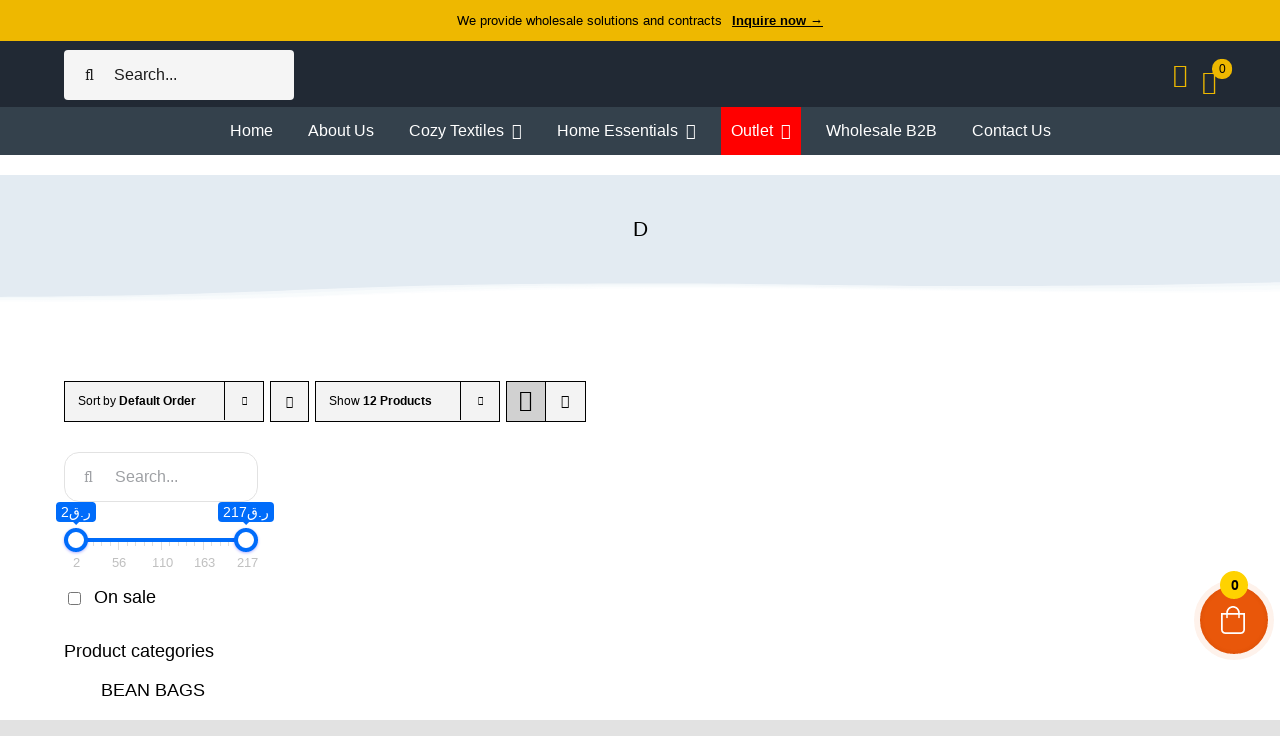

--- FILE ---
content_type: text/html; charset=UTF-8
request_url: https://oceantosky.com/color/d/
body_size: 48803
content:
<!DOCTYPE html>
<html class="avada-html-layout-wide avada-html-header-position-top avada-html-is-archive avada-is-100-percent-template" lang="en-US" prefix="og: http://ogp.me/ns# fb: http://ogp.me/ns/fb#">
<head>
	<meta http-equiv="X-UA-Compatible" content="IE=edge" />
	<meta http-equiv="Content-Type" content="text/html; charset=utf-8"/>
	<meta name="viewport" content="width=device-width, initial-scale=1" />
	<title>D &#8211; Ocean To Sky</title>
<meta name='robots' content='max-image-preview:large' />
	<style>img:is([sizes="auto" i], [sizes^="auto," i]) { contain-intrinsic-size: 3000px 1500px }</style>
	<script>window._wca = window._wca || [];</script>
<link rel='dns-prefetch' href='//stats.wp.com' />
<link rel='dns-prefetch' href='//capi-automation.s3.us-east-2.amazonaws.com' />
<link rel='dns-prefetch' href='//cdn.jsdelivr.net' />
<link rel='dns-prefetch' href='//cdnjs.cloudflare.com' />
<link rel="alternate" type="application/rss+xml" title="Ocean To Sky &raquo; Feed" href="https://oceantosky.com/feed/" />
<link rel="alternate" type="application/rss+xml" title="Ocean To Sky &raquo; Comments Feed" href="https://oceantosky.com/comments/feed/" />
								<link rel="icon" href="https://oceantosky.com/wp-content/uploads/2021/05/favicon.svg" type="image/svg+xml" sizes="any" />
		
		
		
				<link rel="alternate" type="application/rss+xml" title="Ocean To Sky &raquo; D Color Feed" href="https://oceantosky.com/color/d/feed/" />
				
		<meta property="og:locale" content="en_US"/>
		<meta property="og:type" content="article"/>
		<meta property="og:site_name" content="Ocean To Sky"/>
		<meta property="og:title" content="  Product Color  D"/>
				<meta property="og:url" content="https://oceantosky.com/product/100-cotton-elastic-bed-sheets-sets/"/>
																				<meta property="og:image" content="https://oceantosky.com/wp-content/uploads/2023/10/100-Cotton-Elastic-Bed-Sheets-Sets-Double-Bed-Flower-Pring-Fitted-Sheet-2pc-Pillowcases-Single-Queen.webp"/>
		<meta property="og:image:width" content="943"/>
		<meta property="og:image:height" content="934"/>
		<meta property="og:image:type" content="image/webp"/>
				
<link rel='stylesheet' id='mediaelement-css' href='https://oceantosky.com/wp-includes/js/mediaelement/mediaelementplayer-legacy.min.css?ver=4.2.17' type='text/css' media='all' />
<link rel='stylesheet' id='wp-mediaelement-css' href='https://oceantosky.com/wp-includes/js/mediaelement/wp-mediaelement.min.css?ver=6.7.4' type='text/css' media='all' />
<style id='jetpack-sharing-buttons-style-inline-css' type='text/css'>
.jetpack-sharing-buttons__services-list{display:flex;flex-direction:row;flex-wrap:wrap;gap:0;list-style-type:none;margin:5px;padding:0}.jetpack-sharing-buttons__services-list.has-small-icon-size{font-size:12px}.jetpack-sharing-buttons__services-list.has-normal-icon-size{font-size:16px}.jetpack-sharing-buttons__services-list.has-large-icon-size{font-size:24px}.jetpack-sharing-buttons__services-list.has-huge-icon-size{font-size:36px}@media print{.jetpack-sharing-buttons__services-list{display:none!important}}.editor-styles-wrapper .wp-block-jetpack-sharing-buttons{gap:0;padding-inline-start:0}ul.jetpack-sharing-buttons__services-list.has-background{padding:1.25em 2.375em}
</style>
<link rel='stylesheet' id='dashicons-css' href='https://oceantosky.com/wp-includes/css/dashicons.min.css?ver=6.7.4' type='text/css' media='all' />
<link rel='stylesheet' id='admin-bar-css' href='https://oceantosky.com/wp-includes/css/admin-bar.min.css?ver=6.7.4' type='text/css' media='all' />
<style id='admin-bar-inline-css' type='text/css'>

        #wpadminbar #wp-admin-bar-vtrts_pro_top_button .ab-icon:before {
            content: "\f185";
            color: #1DAE22;
            top: 3px;
        }
    
</style>
<link rel='stylesheet' id='woof-css' href='https://oceantosky.com/wp-content/plugins/woocommerce-products-filter/css/front.css?ver=1.3.7.4' type='text/css' media='all' />
<style id='woof-inline-css' type='text/css'>

.woof_products_top_panel li span, .woof_products_top_panel2 li span{background: url(https://oceantosky.com/wp-content/plugins/woocommerce-products-filter/img/delete.png);background-size: 14px 14px;background-repeat: no-repeat;background-position: right;}
.woof_edit_view{
                    display: none;
                }

</style>
<link rel='stylesheet' id='icheck-jquery-color-flat-css' href='https://oceantosky.com/wp-content/plugins/woocommerce-products-filter/js/icheck/skins/flat/_all.css?ver=1.3.7.4' type='text/css' media='all' />
<link rel='stylesheet' id='icheck-jquery-color-square-css' href='https://oceantosky.com/wp-content/plugins/woocommerce-products-filter/js/icheck/skins/square/_all.css?ver=1.3.7.4' type='text/css' media='all' />
<link rel='stylesheet' id='icheck-jquery-color-minimal-css' href='https://oceantosky.com/wp-content/plugins/woocommerce-products-filter/js/icheck/skins/minimal/_all.css?ver=1.3.7.4' type='text/css' media='all' />
<link rel='stylesheet' id='woof_by_author_html_items-css' href='https://oceantosky.com/wp-content/plugins/woocommerce-products-filter/ext/by_author/css/by_author.css?ver=1.3.7.4' type='text/css' media='all' />
<link rel='stylesheet' id='woof_by_instock_html_items-css' href='https://oceantosky.com/wp-content/plugins/woocommerce-products-filter/ext/by_instock/css/by_instock.css?ver=1.3.7.4' type='text/css' media='all' />
<link rel='stylesheet' id='woof_by_onsales_html_items-css' href='https://oceantosky.com/wp-content/plugins/woocommerce-products-filter/ext/by_onsales/css/by_onsales.css?ver=1.3.7.4' type='text/css' media='all' />
<link rel='stylesheet' id='woof_by_text_html_items-css' href='https://oceantosky.com/wp-content/plugins/woocommerce-products-filter/ext/by_text/assets/css/front.css?ver=1.3.7.4' type='text/css' media='all' />
<link rel='stylesheet' id='woof_label_html_items-css' href='https://oceantosky.com/wp-content/plugins/woocommerce-products-filter/ext/label/css/html_types/label.css?ver=1.3.7.4' type='text/css' media='all' />
<link rel='stylesheet' id='woof_select_radio_check_html_items-css' href='https://oceantosky.com/wp-content/plugins/woocommerce-products-filter/ext/select_radio_check/css/html_types/select_radio_check.css?ver=1.3.7.4' type='text/css' media='all' />
<link rel='stylesheet' id='woof_sd_html_items_checkbox-css' href='https://oceantosky.com/wp-content/plugins/woocommerce-products-filter/ext/smart_designer/css/elements/checkbox.css?ver=1.3.7.4' type='text/css' media='all' />
<link rel='stylesheet' id='woof_sd_html_items_radio-css' href='https://oceantosky.com/wp-content/plugins/woocommerce-products-filter/ext/smart_designer/css/elements/radio.css?ver=1.3.7.4' type='text/css' media='all' />
<link rel='stylesheet' id='woof_sd_html_items_switcher-css' href='https://oceantosky.com/wp-content/plugins/woocommerce-products-filter/ext/smart_designer/css/elements/switcher.css?ver=1.3.7.4' type='text/css' media='all' />
<link rel='stylesheet' id='woof_sd_html_items_color-css' href='https://oceantosky.com/wp-content/plugins/woocommerce-products-filter/ext/smart_designer/css/elements/color.css?ver=1.3.7.4' type='text/css' media='all' />
<link rel='stylesheet' id='woof_sd_html_items_tooltip-css' href='https://oceantosky.com/wp-content/plugins/woocommerce-products-filter/ext/smart_designer/css/tooltip.css?ver=1.3.7.4' type='text/css' media='all' />
<link rel='stylesheet' id='woof_sd_html_items_front-css' href='https://oceantosky.com/wp-content/plugins/woocommerce-products-filter/ext/smart_designer/css/front.css?ver=1.3.7.4' type='text/css' media='all' />
<link rel='stylesheet' id='woof-switcher23-css' href='https://oceantosky.com/wp-content/plugins/woocommerce-products-filter/css/switcher.css?ver=1.3.7.4' type='text/css' media='all' />
<style id='woocommerce-inline-inline-css' type='text/css'>
.woocommerce form .form-row .required { visibility: visible; }
</style>
<link rel='stylesheet' id='trp-language-switcher-style-css' href='https://oceantosky.com/wp-content/plugins/translatepress-multilingual/assets/css/trp-language-switcher.css?ver=2.10.5' type='text/css' media='all' />
<link rel='stylesheet' id='brands-styles-css' href='https://oceantosky.com/wp-content/plugins/woocommerce/assets/css/brands.css?ver=10.3.7' type='text/css' media='all' />
<link rel='stylesheet' id='tf-fontawesome-4-css' href='//cdn.jsdelivr.net/npm/font-awesome@4.7.0/css/font-awesome.min.css?ver=2.3.0' type='text/css' media='all' />
<link rel='stylesheet' id='tf-fontawesome-5-css' href='//cdn.jsdelivr.net/npm/@fortawesome/fontawesome-free@5.15.4/css/all.min.css?ver=2.3.0' type='text/css' media='all' />
<link rel='stylesheet' id='tf-fontawesome-6-css' href='//cdnjs.cloudflare.com/ajax/libs/font-awesome/6.4.2/css/all.min.css?ver=2.3.0' type='text/css' media='all' />
<link rel='stylesheet' id='tf-remixicon-css' href='//cdn.jsdelivr.net/npm/remixicon@2.5.0/fonts/remixicon.css?ver=2.3.0' type='text/css' media='all' />
<link rel='stylesheet' id='qlwapp-css' href='https://oceantosky.com/wp-content/plugins/wp-whatsapp-chat/build/frontend/css/style.css?ver=7.6.6' type='text/css' media='all' />
<link rel='stylesheet' id='ins-style-css' href='https://oceantosky.com/wp-content/plugins/instantio/assets/app/css/instantio-style.css?ver=3.3.17' type='text/css' media='all' />
<style id='ins-style-inline-css' type='text/css'>

        :root {
            --ins_checkout_theme: #e9570a;
            --ins_toggle_bg: #e9570a;
            --ins_toggle_hover_bg: #fffdfd;
            --ins_toggle_border: #FEF2EB;
            --ins_toggle_hover_border: #FEF2EB;
            --ins_toggle_icon: #fff;
            --ins_toggle_icon_hover: #e9570a;
            --ins_toggle_icon_size: 24px;
            --ins_toggle_item_bg: #ffd200;
            --ins_toggle_item_bg_hover: #ffd200;
            --ins_toggle_item_color: #000;
            --ins_toggle_item_color_hover: #000;
            --ins_toggle_item_size: 14px; 
          } 
        
        :root {
            --ins_panel_width_1200: 690px;
            --ins_panel_width_1024: 500px;
            --ins_panel_width_767: 400px; 
          } 
        
                .ins-checkout-layout {
                    background-color:  !important;
                    color: #665F5C !important; 
                    z-index: 9999 !important;
                }
                .ins-checkout-header-title{
                    color: #665F5C !important;
                }
                .ins-checkout-modern .ins-checkout-layout.slide.ins-hori-left {
                    left: -690px  !important;
                }
                .ins-checkout-modern .ins-checkout-layout.slide.ins-hori-left.active {
                    left: 0  !important;
                } 

                @media (max-width: 1024px) {
                    .ins-checkout-modern .ins-checkout-layout.slide.ins-hori-left {
                        left: -400px  !important;
                    } 
                  }
                
            
                .ins-cart-btns a, .ins-cart-btns button {
                    background-color: #e9570a !important;
                    color: #FCF9F7 !important;
                    border-color: #e9570a !important;
                }
                .ins-cart-btns a:hover, .ins-cart-btns button:hover {
                    background-color: #e9570a !important;
                    color: #FCF9F7 !important;
                    border-color: #e9570a !important;
                }
             
             .ins-checkout-header {
                 background-color: #FCF9F7 !important;
             }
             
             .ins-checkout-header .ins-checkout-header-title {
                 color:  !important;
             }
             .ins-checkout-header path {
                fill:  !important;
             }
             .ins-cart-inner.ins-cart-step .ins-cart-content-wrap {
                 background-color:  !important;
                 color:  !important;
             }
             .ins-checkout-modern .ins-single-cart-item { 
                background-color:  !important;
            }
             .ins-cart-inner.ins-cart-step .ins-cart-item-heading span  { 
                 color:  !important;
             }
             .ins-cart-inner.ins-cart-step .ins-cart-qty-wrap .quantity input[type="number"] {
                 background-color:  !important;
                 color:  !important;
             }
             .ins-cart-inner.ins-cart-step .ins-cart-footer-content {
                 background-color:  !important;
                 color:  !important;
             }
             .ins-cart-inner.ins-cart-step .cart_totals h2, .ins-cart-inner.ins-cart-step td,  .ins-cart-inner.ins-cart-step th {
                 background-color:  !important;
                 color:  !important;
             }
             .ins-cart-inner.ins-cart-step .ins-cart-btns a, .ins-cart-btns a.active {
                 background-color: #e9570a !important;
                 color: #FCF9F7 !important; 
             }
             .ins-cart-inner.ins-cart-step .ins-cart-btns a:hover {
                 background-color: #e9570a !important;
                 color: #FCF9F7 !important; 
             }
          
             .ins-quick-view {
                 background-color: #fff !important;
                 color: #000 !important;
             }
         
</style>
<link rel='stylesheet' id='fusion-dynamic-css-css' href='https://oceantosky.com/wp-content/uploads/fusion-styles/bca7bf3f89ad1f2c54d33ab8f5253b2d.min.css?ver=3.14.1' type='text/css' media='all' />
<script type="text/template" id="tmpl-variation-template">
	<div class="woocommerce-variation-description">{{{ data.variation.variation_description }}}</div>
	<div class="woocommerce-variation-price">{{{ data.variation.price_html }}}</div>
	<div class="woocommerce-variation-availability">{{{ data.variation.availability_html }}}</div>
</script>
<script type="text/template" id="tmpl-unavailable-variation-template">
	<p role="alert">Sorry, this product is unavailable. Please choose a different combination.</p>
</script>
<script type="text/javascript" id="ahc_front_js-js-extra">
/* <![CDATA[ */
var ahc_ajax_front = {"ajax_url":"https:\/\/oceantosky.com\/wp-admin\/admin-ajax.php","page_id":"Color: <span>D<\/span>","page_title":"","post_type":""};
/* ]]> */
</script>
<script type="text/javascript" src="https://oceantosky.com/wp-content/plugins/visitors-traffic-real-time-statistics-pro/js/front.js?ver=6.7.4" id="ahc_front_js-js"></script>
<script type="text/javascript" id="woof-husky-js-extra">
/* <![CDATA[ */
var woof_husky_txt = {"ajax_url":"https:\/\/oceantosky.com\/wp-admin\/admin-ajax.php","plugin_uri":"https:\/\/oceantosky.com\/wp-content\/plugins\/woocommerce-products-filter\/ext\/by_text\/","loader":"https:\/\/oceantosky.com\/wp-content\/plugins\/woocommerce-products-filter\/ext\/by_text\/assets\/img\/ajax-loader.gif","not_found":"Nothing found!","prev":"Prev","next":"Next","site_link":"https:\/\/oceantosky.com","default_data":{"placeholder":"Search...","behavior":"title_or_content_or_excerpt","search_by_full_word":"0","autocomplete":1,"how_to_open_links":"0","taxonomy_compatibility":"0","sku_compatibility":"1","custom_fields":"","search_desc_variant":"0","view_text_length":"10","min_symbols":"3","max_posts":"10","image":"","notes_for_customer":"","template":"","max_open_height":"300","page":0}};
/* ]]> */
</script>
<script type="text/javascript" src="https://oceantosky.com/wp-content/plugins/woocommerce-products-filter/ext/by_text/assets/js/husky.js?ver=1.3.7.4" id="woof-husky-js"></script>
<script type="text/javascript" src="https://oceantosky.com/wp-includes/js/jquery/jquery.min.js?ver=3.7.1" id="jquery-core-js"></script>
<script type="text/javascript" src="https://oceantosky.com/wp-content/plugins/woocommerce/assets/js/jquery-blockui/jquery.blockUI.min.js?ver=2.7.0-wc.10.3.7" id="wc-jquery-blockui-js" defer="defer" data-wp-strategy="defer"></script>
<script type="text/javascript" id="wc-add-to-cart-js-extra">
/* <![CDATA[ */
var wc_add_to_cart_params = {"ajax_url":"\/wp-admin\/admin-ajax.php","wc_ajax_url":"\/?wc-ajax=%%endpoint%%","i18n_view_cart":"View cart","cart_url":"https:\/\/oceantosky.com\/cart\/","is_cart":"","cart_redirect_after_add":"no"};
/* ]]> */
</script>
<script type="text/javascript" src="https://oceantosky.com/wp-content/plugins/woocommerce/assets/js/frontend/add-to-cart.min.js?ver=10.3.7" id="wc-add-to-cart-js" defer="defer" data-wp-strategy="defer"></script>
<script type="text/javascript" src="https://oceantosky.com/wp-content/plugins/woocommerce/assets/js/js-cookie/js.cookie.min.js?ver=2.1.4-wc.10.3.7" id="wc-js-cookie-js" defer="defer" data-wp-strategy="defer"></script>
<script type="text/javascript" id="woocommerce-js-extra">
/* <![CDATA[ */
var woocommerce_params = {"ajax_url":"\/wp-admin\/admin-ajax.php","wc_ajax_url":"\/?wc-ajax=%%endpoint%%","i18n_password_show":"Show password","i18n_password_hide":"Hide password"};
/* ]]> */
</script>
<script type="text/javascript" src="https://oceantosky.com/wp-content/plugins/woocommerce/assets/js/frontend/woocommerce.min.js?ver=10.3.7" id="woocommerce-js" defer="defer" data-wp-strategy="defer"></script>
<script type="text/javascript" src="https://oceantosky.com/wp-content/plugins/translatepress-multilingual/assets/js/trp-frontend-compatibility.js?ver=2.10.5" id="trp-frontend-compatibility-js"></script>
<script type="text/javascript" src="https://stats.wp.com/s-202605.js" id="woocommerce-analytics-js" defer="defer" data-wp-strategy="defer"></script>
<script type="text/javascript" src="https://oceantosky.com/wp-includes/js/underscore.min.js?ver=1.13.7" id="underscore-js"></script>
<script type="text/javascript" id="wp-util-js-extra">
/* <![CDATA[ */
var _wpUtilSettings = {"ajax":{"url":"\/wp-admin\/admin-ajax.php"}};
/* ]]> */
</script>
<script type="text/javascript" src="https://oceantosky.com/wp-includes/js/wp-util.min.js?ver=6.7.4" id="wp-util-js"></script>
<script type="text/javascript" id="wc-add-to-cart-variation-js-extra">
/* <![CDATA[ */
var wc_add_to_cart_variation_params = {"wc_ajax_url":"\/?wc-ajax=%%endpoint%%","i18n_no_matching_variations_text":"Sorry, no products matched your selection. Please choose a different combination.","i18n_make_a_selection_text":"Please select some product options before adding this product to your cart.","i18n_unavailable_text":"Sorry, this product is unavailable. Please choose a different combination.","i18n_reset_alert_text":"Your selection has been reset. Please select some product options before adding this product to your cart."};
/* ]]> */
</script>
<script type="text/javascript" src="https://oceantosky.com/wp-content/plugins/woocommerce/assets/js/frontend/add-to-cart-variation.min.js?ver=10.3.7" id="wc-add-to-cart-variation-js" defer="defer" data-wp-strategy="defer"></script>
<link rel="https://api.w.org/" href="https://oceantosky.com/wp-json/" /><link rel="EditURI" type="application/rsd+xml" title="RSD" href="https://oceantosky.com/xmlrpc.php?rsd" />
<meta name="generator" content="WordPress 6.7.4" />
<meta name="generator" content="WooCommerce 10.3.7" />
<link rel="alternate" hreflang="en-US" href="https://oceantosky.com/color/d/"/>
<link rel="alternate" hreflang="ar" href="https://oceantosky.com/ar/color/d/"/>
<link rel="alternate" hreflang="en" href="https://oceantosky.com/color/d/"/>
	<style>img#wpstats{display:none}</style>
		<!-- Google site verification - Google for WooCommerce -->
<meta name="google-site-verification" content="zyVzHu1Y5yhUhcjVPuufKHRvwcpq7nm10eJBFWiZXuw" />
<style type="text/css" id="css-fb-visibility">@media screen and (max-width: 680px){.fusion-no-small-visibility{display:none !important;}body .sm-text-align-center{text-align:center !important;}body .sm-text-align-left{text-align:left !important;}body .sm-text-align-right{text-align:right !important;}body .sm-flex-align-center{justify-content:center !important;}body .sm-flex-align-flex-start{justify-content:flex-start !important;}body .sm-flex-align-flex-end{justify-content:flex-end !important;}body .sm-mx-auto{margin-left:auto !important;margin-right:auto !important;}body .sm-ml-auto{margin-left:auto !important;}body .sm-mr-auto{margin-right:auto !important;}body .fusion-absolute-position-small{position:absolute;top:auto;width:100%;}.awb-sticky.awb-sticky-small{ position: sticky; top: var(--awb-sticky-offset,0); }}@media screen and (min-width: 681px) and (max-width: 1100px){.fusion-no-medium-visibility{display:none !important;}body .md-text-align-center{text-align:center !important;}body .md-text-align-left{text-align:left !important;}body .md-text-align-right{text-align:right !important;}body .md-flex-align-center{justify-content:center !important;}body .md-flex-align-flex-start{justify-content:flex-start !important;}body .md-flex-align-flex-end{justify-content:flex-end !important;}body .md-mx-auto{margin-left:auto !important;margin-right:auto !important;}body .md-ml-auto{margin-left:auto !important;}body .md-mr-auto{margin-right:auto !important;}body .fusion-absolute-position-medium{position:absolute;top:auto;width:100%;}.awb-sticky.awb-sticky-medium{ position: sticky; top: var(--awb-sticky-offset,0); }}@media screen and (min-width: 1101px){.fusion-no-large-visibility{display:none !important;}body .lg-text-align-center{text-align:center !important;}body .lg-text-align-left{text-align:left !important;}body .lg-text-align-right{text-align:right !important;}body .lg-flex-align-center{justify-content:center !important;}body .lg-flex-align-flex-start{justify-content:flex-start !important;}body .lg-flex-align-flex-end{justify-content:flex-end !important;}body .lg-mx-auto{margin-left:auto !important;margin-right:auto !important;}body .lg-ml-auto{margin-left:auto !important;}body .lg-mr-auto{margin-right:auto !important;}body .fusion-absolute-position-large{position:absolute;top:auto;width:100%;}.awb-sticky.awb-sticky-large{ position: sticky; top: var(--awb-sticky-offset,0); }}</style>	<noscript><style>.woocommerce-product-gallery{ opacity: 1 !important; }</style></noscript>
	<style type="text/css">.recentcomments a{display:inline !important;padding:0 !important;margin:0 !important;}</style>			<script  type="text/javascript">
				!function(f,b,e,v,n,t,s){if(f.fbq)return;n=f.fbq=function(){n.callMethod?
					n.callMethod.apply(n,arguments):n.queue.push(arguments)};if(!f._fbq)f._fbq=n;
					n.push=n;n.loaded=!0;n.version='2.0';n.queue=[];t=b.createElement(e);t.async=!0;
					t.src=v;s=b.getElementsByTagName(e)[0];s.parentNode.insertBefore(t,s)}(window,
					document,'script','https://connect.facebook.net/en_US/fbevents.js');
			</script>
			<!-- WooCommerce Facebook Integration Begin -->
			<script  type="text/javascript">

				fbq('init', '295677006860000', {}, {
    "agent": "woocommerce_1-10.3.7-3.5.12"
});

				document.addEventListener( 'DOMContentLoaded', function() {
					// Insert placeholder for events injected when a product is added to the cart through AJAX.
					document.body.insertAdjacentHTML( 'beforeend', '<div class=\"wc-facebook-pixel-event-placeholder\"></div>' );
				}, false );

			</script>
			<!-- WooCommerce Facebook Integration End -->
					<style type="text/css" id="wp-custom-css">
			:lang(ar):not(.fas, i, a) {
    font-family: Khebrat !important;
}



/* @media (min-width:320px)  {
.attachment-full {
	height: 100px !important;

}
} */

	.sp-wcsp-cat-details-content{
		padding-top: 0px !important;
	}
	
.sp-wcsp-cat-name{
	display: none !important;
}
/* 
.fusion-post-cards-grid-column{
	width: 200px !important;
	height:  200px !important;
} */

.post-card.swiper-slide.swiper-slide{
/* 	width: 200px !important;
	height:  200px !important; */
	    width: calc(30vw /3 - 35px)!important;
    height: calc(30vw /3 - 35px)!important;
/*     overflow: hidden; */
	min-height: 100px !important;
		min-width: 100px !important;
}
.fusion-flex-align-items-center{
	justify-content:center !important;
}

.qlwapp-toggle{
	border-radius: 100px;
}
.menu-item:hover {
background-color: #1BE7FF !important;
}

.menu-item-40664 {
	background-color: red !important;

}

/* .menu-item-24597:hover {
background-color: #5DFF6B !important;
}

.menu-item-24598:hover {
background-color: #FF5714 !important;
}

.menu-item-24599:hover {
background-color: #FFBB16 !important;
} */
		</style>
					<style>
				:root {
				--qlwapp-scheme-font-family:inherit;--qlwapp-scheme-font-size:18px;--qlwapp-scheme-icon-size:60px;--qlwapp-scheme-icon-font-size:24px;--qlwapp-scheme-box-message-word-break:break-all;--qlwapp-button-animation-name:none;				}
			</style>
					<script type="text/javascript">
			var doc = document.documentElement;
			doc.setAttribute( 'data-useragent', navigator.userAgent );
		</script>
		
	</head>

<body class="archive tax-pa_color term-d term-496 theme-Avada woocommerce woocommerce-page woocommerce-no-js translatepress-en_US fusion-image-hovers fusion-pagination-sizing fusion-button_type-flat fusion-button_span-no fusion-button_gradient-linear avada-image-rollover-circle-yes avada-image-rollover-no fusion-body ltr fusion-sticky-header no-tablet-sticky-header no-mobile-sticky-header no-mobile-slidingbar no-mobile-totop fusion-disable-outline fusion-sub-menu-fade mobile-logo-pos-left layout-wide-mode avada-has-boxed-modal-shadow- layout-scroll-offset-full avada-has-zero-margin-offset-top fusion-top-header menu-text-align-center fusion-woo-product-design-clean fusion-woo-shop-page-columns-3 fusion-woo-related-columns-4 fusion-woo-archive-page-columns-3 avada-has-woo-gallery-disabled woo-sale-badge-circle woo-outofstock-badge-top_bar mobile-menu-design-classic fusion-show-pagination-text fusion-header-layout-v3 avada-responsive avada-footer-fx-none avada-menu-highlight-style-bar fusion-search-form-clean fusion-main-menu-search-overlay fusion-avatar-circle avada-dropdown-styles avada-blog-layout-large avada-blog-archive-layout-grid avada-header-shadow-no avada-menu-icon-position-left avada-has-megamenu-shadow avada-has-mobile-menu-search avada-has-main-nav-search-icon avada-has-breadcrumb-mobile-hidden avada-has-titlebar-bar_and_content avada-header-border-color-full-transparent avada-has-transparent-timeline_color avada-has-pagination-width_height avada-flyout-menu-direction-fade avada-ec-views-v1" data-awb-post-id="35096">
				<div class="ins-fixed-toogle ins-hori-right panel-right ins-var-cart-bottom ">
							<a class="ins-toggle-btn tog-1						cart-style-1			 " href="https://oceantosky.com/checkout/">
				<span class="ins-cart-icon">
					<svg xmlns="http://www.w3.org/2000/svg" viewBox="0 0 448 512"><path d="M352 128C352 57.421 294.579 0 224 0 153.42 0 96 57.421 96 128H0v304c0 44.183 35.817 80 80 80h288c44.183 0 80-35.817 80-80V128h-96zM224 32c52.935 0 96 43.065 96 96H128c0-52.935 43.065-96 96-96zm192 400c0 26.467-21.533 48-48 48H80c-26.467 0-48-21.533-48-48V160h64v48c0 8.837 7.164 16 16 16s16-7.163 16-16v-48h192v48c0 8.837 7.163 16 16 16s16-7.163 16-16v-48h64v272z"/></svg>				</span>

								<span class="ins-items-count"><span id="ins_cart_totals" class="ins_cart_total">
						0					</span></span>
			</a>
						</div>
					</div>
			<a class="skip-link screen-reader-text" href="#content">Skip to content</a>

	<div id="boxed-wrapper">
		
		<div id="wrapper" class="fusion-wrapper">
			<div id="home" style="position:relative;top:-1px;"></div>
												<div class="fusion-tb-header"><div class="fusion-fullwidth fullwidth-box fusion-builder-row-1 fusion-flex-container nonhundred-percent-fullwidth non-hundred-percent-height-scrolling" style="--link_hover_color: hsla(var(--awb-color1-h),var(--awb-color1-s),var(--awb-color1-l),calc( var(--awb-color1-a) - 15% ));--link_color: var(--awb-color1);--awb-border-radius-top-left:0px;--awb-border-radius-top-right:0px;--awb-border-radius-bottom-right:0px;--awb-border-radius-bottom-left:0px;--awb-padding-right-small:2.9375px;--awb-padding-left-small:1.9375px;--awb-background-color:var(--awb-color5);--awb-flex-wrap:wrap;--awb-filter:contrast(100%);--awb-filter-transition:filter 0.3s ease;--awb-filter-hover:contrast(90%);" ><div class="fusion-builder-row fusion-row fusion-flex-align-items-flex-start fusion-flex-content-wrap" style="max-width:calc( 1370px + 0px );margin-left: calc(-0px / 2 );margin-right: calc(-0px / 2 );"><div class="fusion-layout-column fusion_builder_column fusion-builder-column-0 fusion_builder_column_1_1 1_1 fusion-flex-column" style="--awb-bg-size:cover;--awb-width-large:100%;--awb-margin-top-large:0px;--awb-spacing-right-large:0px;--awb-margin-bottom-large:0px;--awb-spacing-left-large:0px;--awb-width-medium:100%;--awb-order-medium:0;--awb-spacing-right-medium:0px;--awb-spacing-left-medium:0px;--awb-width-small:100%;--awb-order-small:0;--awb-spacing-right-small:0px;--awb-spacing-left-small:0px;"><div class="fusion-column-wrapper fusion-column-has-shadow fusion-flex-justify-content-flex-start fusion-content-layout-column"><div class="fusion-text fusion-text-1" style="--awb-content-alignment:center;--awb-font-size:13px;--awb-line-height:1.2em;--awb-text-color:var(--awb-color8);"><p>We provide wholesale solutions and contracts<a style="margin-left: 10px; color: black;" href="https://oceantosky.com/wholesale-b2b/"><u><b>Inquire now →</b></u></a></p>
</div></div></div></div></div><div class="fusion-fullwidth fullwidth-box fusion-builder-row-2 fusion-flex-container nonhundred-percent-fullwidth non-hundred-percent-height-scrolling fusion-custom-z-index" style="--awb-border-color:hsla(var(--awb-color8-h),var(--awb-color8-s),calc( var(--awb-color8-l) + 93% ),var(--awb-color8-a));--awb-border-radius-top-left:0px;--awb-border-radius-top-right:0px;--awb-border-radius-bottom-right:0px;--awb-border-radius-bottom-left:0px;--awb-z-index:9000;--awb-padding-top:2px;--awb-padding-bottom:0px;--awb-padding-top-small:20px;--awb-padding-bottom-small:20px;--awb-background-color:var(--awb-color7);--awb-flex-wrap:wrap;" ><div class="fusion-builder-row fusion-row fusion-flex-align-items-center fusion-flex-content-wrap" style="max-width:calc( 1370px + 0px );margin-left: calc(-0px / 2 );margin-right: calc(-0px / 2 );"><div class="fusion-layout-column fusion_builder_column fusion-builder-column-1 fusion-flex-column" style="--awb-bg-size:cover;--awb-width-large:20%;--awb-margin-top-large:0px;--awb-spacing-right-large:0px;--awb-margin-bottom-large:0px;--awb-spacing-left-large:0px;--awb-width-medium:20%;--awb-order-medium:0;--awb-spacing-right-medium:0px;--awb-spacing-left-medium:0px;--awb-width-small:100%;--awb-order-small:3;--awb-spacing-right-small:0px;--awb-margin-bottom-small:0px;--awb-spacing-left-small:0px;"><div class="fusion-column-wrapper fusion-column-has-shadow fusion-flex-justify-content-center fusion-content-layout-column"><div class="fusion-search-element fusion-search-element-1 fusion-search-form-clean" style="--awb-border-radius:4px;--awb-border-size-top:0px;--awb-border-size-right:0px;--awb-border-size-bottom:0px;--awb-border-size-left:0px;--awb-text-color:hsla(var(--awb-color8-h),var(--awb-color8-s),var(--awb-color8-l),calc( var(--awb-color8-a) - 11% ));--awb-bg-color:hsla(var(--awb-color8-h),var(--awb-color8-s),calc( var(--awb-color8-l) + 96% ),var(--awb-color8-a));">		<form role="search" class="searchform fusion-search-form  fusion-search-form-clean" method="get" action="https://oceantosky.com/">
			<div class="fusion-search-form-content">

				
				<div class="fusion-search-field search-field">
					<label><span class="screen-reader-text">Search for:</span>
													<input type="search" value="" name="s" class="s" placeholder="Search..." required aria-required="true" aria-label="Search..."/>
											</label>
				</div>
				<div class="fusion-search-button search-button">
					<input type="submit" class="fusion-search-submit searchsubmit" aria-label="Search" value="&#xf002;" />
									</div>

				<input type="hidden" name="post_type[]" value="any" /><input type="hidden" name="search_limit_to_post_titles" value="0" /><input type="hidden" name="add_woo_product_skus" value="0" /><input type="hidden" name="fs" value="1" />
			</div>


			
		</form>
		</div></div></div><div class="fusion-layout-column fusion_builder_column fusion-builder-column-2 fusion_builder_column_1_1 1_1 fusion-flex-column fusion-no-medium-visibility fusion-no-large-visibility" style="--awb-padding-top:24px;--awb-padding-bottom:24px;--awb-padding-top-small:0px;--awb-padding-bottom-small:0px;--awb-bg-size:cover;--awb-border-color:hsla(var(--awb-color6-h),var(--awb-color6-s),var(--awb-color6-l),calc( var(--awb-color6-a) - 85% ));--awb-border-style:solid;--awb-width-large:100%;--awb-margin-top-large:0px;--awb-spacing-right-large:0px;--awb-margin-bottom-large:0px;--awb-spacing-left-large:0px;--awb-width-medium:100%;--awb-order-medium:0;--awb-spacing-right-medium:0px;--awb-spacing-left-medium:0px;--awb-width-small:20%;--awb-order-small:0;--awb-margin-top-small:0;--awb-spacing-right-small:0px;--awb-spacing-left-small:0px;"><div class="fusion-column-wrapper fusion-column-has-shadow fusion-flex-justify-content-center fusion-content-layout-column"><nav class="awb-menu awb-menu_row awb-menu_em-hover mobile-mode-collapse-to-button awb-menu_icons-left awb-menu_dc-yes mobile-trigger-fullwidth-off awb-menu_mobile-toggle awb-menu_indent-left mobile-size-full-absolute loading mega-menu-loading awb-menu_desktop awb-menu_dropdown awb-menu_expand-right awb-menu_transition-fade" style="--awb-text-transform:none;--awb-min-height:0px;--awb-gap:40px;--awb-justify-content:center;--awb-color:var(--awb-color8);--awb-active-color:var(--awb-color5);--awb-submenu-color:var(--awb-color8);--awb-submenu-sep-color:rgba(226,226,226,0);--awb-submenu-border-radius-top-left:4px;--awb-submenu-border-radius-top-right:4px;--awb-submenu-border-radius-bottom-right:4px;--awb-submenu-border-radius-bottom-left:4px;--awb-submenu-active-bg:var(--awb-color5);--awb-submenu-active-color:var(--awb-color1);--awb-submenu-space:15px;--awb-submenu-text-transform:none;--awb-icons-size:27;--awb-main-justify-content:flex-start;--awb-mobile-color:var(--awb-color8);--awb-mobile-active-bg:var(--awb-color5);--awb-mobile-active-color:var(--awb-color1);--awb-mobile-trigger-font-size:24px;--awb-mobile-trigger-color:var(--awb-color5);--awb-mobile-trigger-background-color:var(--awb-color7);--awb-mobile-sep-color:rgba(0,0,0,0);--awb-mobile-justify:flex-start;--awb-mobile-caret-left:auto;--awb-mobile-caret-right:0;--awb-box-shadow:0px 5px 10px 0px hsla(var(--awb-color8-h),var(--awb-color8-s),var(--awb-color8-l),calc( var(--awb-color8-a) - 90% ));;--awb-fusion-font-family-typography:inherit;--awb-fusion-font-style-typography:normal;--awb-fusion-font-weight-typography:400;--awb-fusion-font-family-submenu-typography:inherit;--awb-fusion-font-style-submenu-typography:normal;--awb-fusion-font-weight-submenu-typography:400;--awb-fusion-font-family-mobile-typography:inherit;--awb-fusion-font-style-mobile-typography:normal;--awb-fusion-font-weight-mobile-typography:400;" aria-label="OTS Main Menu" data-breakpoint="680" data-count="0" data-transition-type="fade" data-transition-time="300" data-expand="right"><button type="button" class="awb-menu__m-toggle awb-menu__m-toggle_no-text" aria-expanded="false" aria-controls="menu-ots-main-menu"><span class="awb-menu__m-toggle-inner"><span class="collapsed-nav-text"><span class="screen-reader-text">Toggle Navigation</span></span><span class="awb-menu__m-collapse-icon awb-menu__m-collapse-icon_no-text"><span class="awb-menu__m-collapse-icon-open awb-menu__m-collapse-icon-open_no-text fa-bars fas"></span><span class="awb-menu__m-collapse-icon-close awb-menu__m-collapse-icon-close_no-text handmade-angle-up"></span></span></span></button><ul id="menu-ots-main-menu" class="fusion-menu awb-menu__main-ul awb-menu__main-ul_row"><li  id="menu-item-24490"  class="menu-item menu-item-type-post_type menu-item-object-page menu-item-home menu-item-24490 awb-menu__li awb-menu__main-li awb-menu__main-li_regular"  data-item-id="24490"><span class="awb-menu__main-background-default awb-menu__main-background-default_fade"></span><span class="awb-menu__main-background-active awb-menu__main-background-active_fade"></span><a  href="https://oceantosky.com/" class="awb-menu__main-a awb-menu__main-a_regular"><span class="menu-text">Home</span></a></li><li  id="menu-item-24491"  class="menu-item menu-item-type-post_type menu-item-object-page menu-item-24491 awb-menu__li awb-menu__main-li awb-menu__main-li_regular"  data-item-id="24491"><span class="awb-menu__main-background-default awb-menu__main-background-default_fade"></span><span class="awb-menu__main-background-active awb-menu__main-background-active_fade"></span><a  href="https://oceantosky.com/about/" class="awb-menu__main-a awb-menu__main-a_regular"><span class="menu-text">About Us</span></a></li><li  id="menu-item-40701"  class="menu-item menu-item-type-custom menu-item-object-custom menu-item-has-children menu-item-40701 awb-menu__li awb-menu__main-li awb-menu__main-li_regular"  data-item-id="40701"><span class="awb-menu__main-background-default awb-menu__main-background-default_fade"></span><span class="awb-menu__main-background-active awb-menu__main-background-active_fade"></span><a  href="https://oceantosky.com/product-category/cozy-textiles/" class="awb-menu__main-a awb-menu__main-a_regular"><span class="menu-text">Cozy Textiles</span><span class="awb-menu__open-nav-submenu-hover"></span></a><button type="button" aria-label="Open submenu of Cozy Textiles" aria-expanded="false" class="awb-menu__open-nav-submenu_mobile awb-menu__open-nav-submenu_main"></button><ul class="awb-menu__sub-ul awb-menu__sub-ul_main"><li  id="menu-item-40702"  class="menu-item menu-item-type-custom menu-item-object-custom menu-item-40702 awb-menu__li awb-menu__sub-li" ><a  href="https://oceantosky.com/product-category/cozy-textiles/rugs-and-carpets/" class="awb-menu__sub-a"><span>Rugs &#038; Carpets</span></a></li><li  id="menu-item-40703"  class="menu-item menu-item-type-custom menu-item-object-custom menu-item-40703 awb-menu__li awb-menu__sub-li" ><a  href="https://oceantosky.com/product-category/cozy-textiles/curtains-door-curtains-sheer-panel/" class="awb-menu__sub-a"><span>Curtains / Door Curtains / Sheer Panel</span></a></li><li  id="menu-item-40704"  class="menu-item menu-item-type-custom menu-item-object-custom menu-item-40704 awb-menu__li awb-menu__sub-li" ><a  href="https://oceantosky.com/product-category/cozy-textiles/blankets-and-throws/" class="awb-menu__sub-a"><span>Blankets and Throws</span></a></li><li  id="menu-item-40705"  class="menu-item menu-item-type-custom menu-item-object-custom menu-item-40705 awb-menu__li awb-menu__sub-li" ><a  href="https://oceantosky.com/product-category/cozy-textiles/bedding/" class="awb-menu__sub-a"><span>Bedding</span></a></li></ul></li><li  id="menu-item-40706"  class="menu-item menu-item-type-custom menu-item-object-custom menu-item-has-children menu-item-40706 awb-menu__li awb-menu__main-li awb-menu__main-li_regular"  data-item-id="40706"><span class="awb-menu__main-background-default awb-menu__main-background-default_fade"></span><span class="awb-menu__main-background-active awb-menu__main-background-active_fade"></span><a  href="https://oceantosky.com/product-category/home-essentials/" class="awb-menu__main-a awb-menu__main-a_regular"><span class="menu-text">Home Essentials</span><span class="awb-menu__open-nav-submenu-hover"></span></a><button type="button" aria-label="Open submenu of Home Essentials" aria-expanded="false" class="awb-menu__open-nav-submenu_mobile awb-menu__open-nav-submenu_main"></button><ul class="awb-menu__sub-ul awb-menu__sub-ul_main"><li  id="menu-item-40707"  class="menu-item menu-item-type-custom menu-item-object-custom menu-item-40707 awb-menu__li awb-menu__sub-li" ><a  href="https://oceantosky.com/product-category/home-essentials/clean-tidy/" class="awb-menu__sub-a"><span>Clean &#038; Tidy</span></a></li><li  id="menu-item-40708"  class="menu-item menu-item-type-custom menu-item-object-custom menu-item-40708 awb-menu__li awb-menu__sub-li" ><a  href="https://oceantosky.com/product-category/home-essentials/kitchen-ware/" class="awb-menu__sub-a"><span>Kitchen Ware</span></a></li><li  id="menu-item-40709"  class="menu-item menu-item-type-custom menu-item-object-custom menu-item-40709 awb-menu__li awb-menu__sub-li" ><a  href="https://oceantosky.com/product-category/home-essentials/home-decor/" class="awb-menu__sub-a"><span>Home Décor</span></a></li><li  id="menu-item-40710"  class="menu-item menu-item-type-custom menu-item-object-custom menu-item-40710 awb-menu__li awb-menu__sub-li" ><a  href="https://oceantosky.com/product-category/home-essentials/storage-accessories/" class="awb-menu__sub-a"><span>Storage Accessories</span></a></li></ul></li><li  id="menu-item-40664"  class="menu-item menu-item-type-custom menu-item-object-custom menu-item-has-children menu-item-40664 awb-menu__li awb-menu__main-li awb-menu__main-li_regular"  data-item-id="40664"><span class="awb-menu__main-background-default awb-menu__main-background-default_fade"></span><span class="awb-menu__main-background-active awb-menu__main-background-active_fade"></span><a  href="https://oceantosky.com/product-category/outlet/" class="awb-menu__main-a awb-menu__main-a_regular"><span class="menu-text">Outlet</span><span class="awb-menu__open-nav-submenu-hover"></span></a><button type="button" aria-label="Open submenu of Outlet" aria-expanded="false" class="awb-menu__open-nav-submenu_mobile awb-menu__open-nav-submenu_main"></button><ul class="awb-menu__sub-ul awb-menu__sub-ul_main"><li  id="menu-item-24577"  class="menu-item menu-item-type-custom menu-item-object-custom menu-item-24577 awb-menu__li awb-menu__sub-li" ><a  href="https://oceantosky.com/product-category/fashion/" class="awb-menu__sub-a"><span>Fashion</span></a></li><li  id="menu-item-24597"  class="menu-item menu-item-type-custom menu-item-object-custom menu-item-24597 awb-menu__li awb-menu__sub-li" ><a  href="https://oceantosky.com/product-category/accessories/" class="awb-menu__sub-a"><span>Accessories</span></a></li><li  id="menu-item-24598"  class="menu-item menu-item-type-custom menu-item-object-custom menu-item-24598 awb-menu__li awb-menu__sub-li" ><a  href="https://oceantosky.com/product-category/outdoor/" class="awb-menu__sub-a"><span>Outdoor</span></a></li><li  id="menu-item-24599"  class="menu-item menu-item-type-custom menu-item-object-custom menu-item-24599 awb-menu__li awb-menu__sub-li" ><a  href="https://oceantosky.com/product-category/inflated-items/" class="awb-menu__sub-a"><span>Inflatables</span></a></li></ul></li><li  id="menu-item-31293"  class="menu-item menu-item-type-custom menu-item-object-custom menu-item-31293 awb-menu__li awb-menu__main-li awb-menu__main-li_regular"  data-item-id="31293"><span class="awb-menu__main-background-default awb-menu__main-background-default_fade"></span><span class="awb-menu__main-background-active awb-menu__main-background-active_fade"></span><a  href="https://oceantosky.com/wholesale-b2b/" class="awb-menu__main-a awb-menu__main-a_regular"><span class="menu-text">Wholesale B2B</span></a></li><li  id="menu-item-1647"  class="menu-item menu-item-type-post_type menu-item-object-page menu-item-1647 awb-menu__li awb-menu__main-li awb-menu__main-li_regular"  data-item-id="1647"><span class="awb-menu__main-background-default awb-menu__main-background-default_fade"></span><span class="awb-menu__main-background-active awb-menu__main-background-active_fade"></span><a  href="https://oceantosky.com/contact/" class="awb-menu__main-a awb-menu__main-a_regular"><span class="menu-text">Contact Us</span></a></li></ul></nav></div></div><div class="fusion-layout-column fusion_builder_column fusion-builder-column-3 fusion-flex-column fusion-column-inner-bg-wrapper" style="--awb-padding-top:5px;--awb-inner-bg-size:cover;--awb-width-large:60%;--awb-margin-top-large:0px;--awb-spacing-right-large:0px;--awb-margin-bottom-large:0px;--awb-spacing-left-large:0px;--awb-width-medium:60%;--awb-order-medium:0;--awb-spacing-right-medium:0px;--awb-spacing-left-medium:0px;--awb-width-small:50%;--awb-order-small:1;--awb-margin-top-small:11px;--awb-spacing-right-small:0px;--awb-margin-bottom-small:15px;--awb-spacing-left-small:0px;"><span class="fusion-column-inner-bg hover-type-none"><a class="fusion-column-anchor" href="https://oceantosky.com/"><span class="fusion-column-inner-bg-image"></span></a></span><div class="fusion-column-wrapper fusion-column-has-shadow fusion-flex-justify-content-center fusion-content-layout-column"><div class="fusion-image-element " style="text-align:center;--awb-max-width:350px;--awb-caption-title-font-family:var(--h2_typography-font-family);--awb-caption-title-font-weight:var(--h2_typography-font-weight);--awb-caption-title-font-style:var(--h2_typography-font-style);--awb-caption-title-size:var(--h2_typography-font-size);--awb-caption-title-transform:var(--h2_typography-text-transform);--awb-caption-title-line-height:var(--h2_typography-line-height);--awb-caption-title-letter-spacing:var(--h2_typography-letter-spacing);"><span class=" fusion-imageframe imageframe-none imageframe-1 hover-type-none"><img decoding="async" src="[data-uri]" data-orig-src="https://oceantosky.com/wp-content/uploads/2023/06/Ocean-To-Sky-Black-Colour-1-1.png" alt class="lazyload img-responsive wp-image-31488"/></span></div></div></div><div class="fusion-layout-column fusion_builder_column fusion-builder-column-4 fusion-flex-column" style="--awb-bg-size:cover;--awb-width-large:20%;--awb-margin-top-large:0px;--awb-spacing-right-large:0px;--awb-margin-bottom-large:0px;--awb-spacing-left-large:0px;--awb-width-medium:20%;--awb-order-medium:0;--awb-spacing-right-medium:0px;--awb-spacing-left-medium:0px;--awb-width-small:28%;--awb-order-small:2;--awb-spacing-right-small:0px;--awb-margin-bottom-small:0px;--awb-spacing-left-small:0px;"><div class="fusion-column-wrapper fusion-column-has-shadow fusion-flex-justify-content-center fusion-content-layout-column"><nav class="awb-menu awb-menu_row awb-menu_em-hover mobile-mode-collapse-to-button awb-menu_icons-left awb-menu_dc-no mobile-trigger-fullwidth-off awb-menu_mobile-toggle awb-menu_indent-left mobile-size-default loading mega-menu-loading awb-menu_desktop awb-menu_dropdown awb-menu_expand-right awb-menu_transition-fade" style="--awb-text-transform:none;--awb-gap:15px;--awb-justify-content:flex-end;--awb-color:var(--awb-color5);--awb-active-color:var(--awb-color5);--awb-submenu-color:var(--awb-color8);--awb-submenu-bg:var(--awb-color1);--awb-submenu-sep-color:hsla(var(--awb-color1-h),var(--awb-color1-s),var(--awb-color1-l),calc( var(--awb-color1-a) - 80% ));--awb-submenu-items-padding-top:.9em;--awb-submenu-items-padding-right:1.8em;--awb-submenu-items-padding-bottom:.9em;--awb-submenu-items-padding-left:1.2em;--awb-submenu-border-radius-top-left:4px;--awb-submenu-border-radius-top-right:4px;--awb-submenu-border-radius-bottom-right:4px;--awb-submenu-border-radius-bottom-left:4px;--awb-submenu-active-bg:var(--awb-color5);--awb-submenu-active-color:var(--awb-color1);--awb-submenu-space:10px;--awb-submenu-text-transform:none;--awb-icons-size:24;--awb-icons-color:var(--awb-color5);--awb-icons-hover-color:var(--awb-color5);--awb-main-justify-content:flex-start;--awb-mobile-nav-button-align-hor:flex-end;--awb-mobile-bg:var(--awb-color4);--awb-mobile-color:var(--awb-color1);--awb-mobile-active-bg:var(--awb-color1);--awb-mobile-active-color:var(--awb-color4);--awb-mobile-trigger-color:var(--awb-color1);--awb-mobile-trigger-background-color:rgba(255,255,255,0);--awb-mobile-justify:flex-start;--awb-mobile-caret-left:auto;--awb-mobile-caret-right:0;--awb-box-shadow:0px 5px 10px 0px hsla(var(--awb-color8-h),var(--awb-color8-s),var(--awb-color8-l),calc( var(--awb-color8-a) - 90% ));;--awb-fusion-font-family-typography:inherit;--awb-fusion-font-style-typography:normal;--awb-fusion-font-weight-typography:400;--awb-fusion-font-family-submenu-typography:inherit;--awb-fusion-font-style-submenu-typography:normal;--awb-fusion-font-weight-submenu-typography:400;--awb-fusion-font-family-mobile-typography:inherit;--awb-fusion-font-style-mobile-typography:normal;--awb-fusion-font-weight-mobile-typography:400;" aria-label="Handmade Icons Menu" data-breakpoint="0" data-count="1" data-transition-type="fade" data-transition-time="300" data-expand="right"><ul id="menu-handmade-icons-menu" class="fusion-menu awb-menu__main-ul awb-menu__main-ul_row"><li  id="menu-item-26"  class="menu-item menu-item-type-custom menu-item-object-custom menu-item-has-children avada-menu-login-box menu-item-26 awb-menu__li awb-menu__main-li awb-menu__main-li_regular"  data-item-id="26"><span class="awb-menu__main-background-default awb-menu__main-background-default_fade"></span><span class="awb-menu__main-background-active awb-menu__main-background-active_fade"></span><a href="https://oceantosky.com/my-account/" aria-haspopup="true" class="awb-menu__main-a awb-menu__main-a_regular awb-menu__main-a_icon-only fusion-flex-link"><span class="awb-menu__i awb-menu__i_main"><i class="glyphicon handmade-person_outline-24px" aria-hidden="true"></i></span><span class="menu-text menu-text_no-desktop">WooCommerce My Account</span><span class="awb-menu__open-nav-submenu-hover"></span></a><ul class="awb-menu__sub-ul awb-menu__sub-ul_main"><li class="awb-menu__account-li"><form action="https://oceantosky.com/wp-login.php" name="loginform" method="post"><div class="awb-menu__input-wrap"><label class="screen-reader-text hidden" for="username-handmade-icons-menu-697c9f4d17ef3">Username:</label><input type="text" class="input-text" name="log" id="username-handmade-icons-menu-697c9f4d17ef3" value="" placeholder="Username" /></div><div class="awb-menu__input-wrap"><label class="screen-reader-text hidden" for="password-handmade-icons-menu-697c9f4d17ef3">Password:</label><input type="password" class="input-text" name="pwd" id="password-handmade-icons-menu-697c9f4d17ef3" value="" placeholder="Password" /></div><label class="awb-menu__login-remember" for="awb-menu__remember-handmade-icons-menu-697c9f4d17ef3"><input name="rememberme" type="checkbox" id="awb-menu__remember-handmade-icons-menu-697c9f4d17ef3" value="forever"> Remember Me</label><input type="hidden" name="fusion_woo_login_box" value="true" /><div class="awb-menu__login-links"><input type="submit" name="wp-submit" id="wp-submit-handmade-icons-menu-697c9f4d17ef3" class="button button-small default comment-submit" value="Log In"><input type="hidden" name="redirect" value=""></div><div class="awb-menu__login-reg"><a href="https://oceantosky.com/my-account/" title="Register">Register</a></div></form></li></ul></li><li  id="menu-item-1193"  class="menu-item menu-item-type-custom menu-item-object-custom empty-cart fusion-widget-cart fusion-menu-cart avada-main-menu-cart fusion-counter-badge menu-item-1193 awb-menu__li awb-menu__main-li awb-menu__main-li_regular"  data-item-id="1193"><span class="awb-menu__main-background-default awb-menu__main-background-default_fade"></span><span class="awb-menu__main-background-active awb-menu__main-background-active_fade"></span><a href="https://oceantosky.com/cart/" class="awb-menu__main-a awb-menu__main-a_regular awb-menu__main-a_icon-only fusion-flex-link"><span class="awb-menu__i awb-menu__i_main"><i class="glyphicon handmade-shopping_basket-24px" aria-hidden="true"></i></span><span class="menu-text menu-text_no-desktop">WooCommerce Cart</span><span class="fusion-widget-cart-number" style="background-color:var(--awb-color5);color:var(--awb-color8);" data-digits="1" data-cart-count="0">0</span><span class="awb-menu__open-nav-submenu-hover"></span></a><ul class="awb-menu__sub-ul awb-menu__sub-ul_main sub-menu avada-custom-menu-item-contents fusion-menu-cart-items avada-custom-menu-item-contents-empty"></ul></li></ul></nav></div></div></div></div><div class="fusion-fullwidth fullwidth-box fusion-builder-row-3 fusion-flex-container nonhundred-percent-fullwidth non-hundred-percent-height-scrolling fusion-no-small-visibility fusion-sticky-container fusion-custom-z-index" style="--link_color: var(--awb-color5);--awb-border-color:hsla(var(--awb-color8-h),var(--awb-color8-s),calc( var(--awb-color8-l) + 93% ),var(--awb-color8-a));--awb-border-radius-top-left:0px;--awb-border-radius-top-right:0px;--awb-border-radius-bottom-right:0px;--awb-border-radius-bottom-left:0px;--awb-z-index:999;--awb-padding-top:0px;--awb-padding-bottom:0px;--awb-padding-top-small:20px;--awb-padding-bottom-small:20px;--awb-margin-bottom:20px;--awb-background-color:#34414c;--awb-flex-wrap:wrap;" data-transition-offset="0" data-scroll-offset="495" data-sticky-small-visibility="1" data-sticky-medium-visibility="1" data-sticky-large-visibility="1" ><div class="fusion-builder-row fusion-row fusion-flex-align-items-center fusion-flex-content-wrap" style="max-width:calc( 1370px + 0px );margin-left: calc(-0px / 2 );margin-right: calc(-0px / 2 );"><div class="fusion-layout-column fusion_builder_column fusion-builder-column-5 fusion_builder_column_1_1 1_1 fusion-flex-column" style="--awb-padding-top-small:0px;--awb-padding-bottom-small:0px;--awb-bg-size:cover;--awb-border-color:hsla(var(--awb-color6-h),var(--awb-color6-s),var(--awb-color6-l),calc( var(--awb-color6-a) - 85% ));--awb-border-style:solid;--awb-width-large:100%;--awb-margin-top-large:0px;--awb-spacing-right-large:0px;--awb-margin-bottom-large:0px;--awb-spacing-left-large:0px;--awb-width-medium:100%;--awb-order-medium:0;--awb-spacing-right-medium:0px;--awb-spacing-left-medium:0px;--awb-width-small:25%;--awb-order-small:0;--awb-margin-top-small:0;--awb-spacing-right-small:0px;--awb-spacing-left-small:0px;"><div class="fusion-column-wrapper fusion-column-has-shadow fusion-flex-justify-content-center fusion-content-layout-column"><nav class="awb-menu awb-menu_row awb-menu_em-hover mobile-mode-collapse-to-button awb-menu_icons-left awb-menu_dc-yes mobile-trigger-fullwidth-off awb-menu_mobile-toggle awb-menu_indent-left mobile-size-full-absolute loading mega-menu-loading awb-menu_desktop awb-menu_dropdown awb-menu_expand-right awb-menu_transition-fade" style="--awb-text-transform:none;--awb-min-height:0px;--awb-bg:rgba(226,226,226,0);--awb-gap:15px;--awb-justify-content:center;--awb-items-padding-top:10px;--awb-items-padding-right:10px;--awb-items-padding-bottom:10px;--awb-items-padding-left:10px;--awb-color:var(--awb-color1);--awb-active-color:var(--awb-color5);--awb-submenu-color:var(--awb-color8);--awb-submenu-sep-color:rgba(226,226,226,0);--awb-submenu-border-radius-top-left:4px;--awb-submenu-border-radius-top-right:4px;--awb-submenu-border-radius-bottom-right:4px;--awb-submenu-border-radius-bottom-left:4px;--awb-submenu-active-bg:var(--awb-color5);--awb-submenu-active-color:var(--awb-color1);--awb-submenu-space:15px;--awb-submenu-text-transform:none;--awb-icons-size:33;--awb-main-justify-content:flex-start;--awb-mobile-color:var(--awb-color8);--awb-mobile-active-bg:var(--awb-color5);--awb-mobile-active-color:var(--awb-color1);--awb-mobile-trigger-font-size:40px;--awb-mobile-trigger-color:hsla(var(--awb-color5-h),var(--awb-color5-s),var(--awb-color5-l),calc( var(--awb-color5-a) - 36% ));--awb-mobile-sep-color:rgba(0,0,0,0);--awb-mobile-justify:flex-start;--awb-mobile-caret-left:auto;--awb-mobile-caret-right:0;--awb-box-shadow:0px 5px 10px 0px hsla(var(--awb-color8-h),var(--awb-color8-s),var(--awb-color8-l),calc( var(--awb-color8-a) - 90% ));;--awb-fusion-font-family-typography:var(--awb-typography3-font-family);--awb-fusion-font-weight-typography:var(--awb-typography3-font-weight);--awb-fusion-font-style-typography:var(--awb-typography3-font-style);--awb-fusion-font-family-submenu-typography:inherit;--awb-fusion-font-style-submenu-typography:normal;--awb-fusion-font-weight-submenu-typography:400;--awb-fusion-font-family-mobile-typography:inherit;--awb-fusion-font-style-mobile-typography:normal;--awb-fusion-font-weight-mobile-typography:400;" aria-label="OTS Main Menu" data-breakpoint="680" data-count="2" data-transition-type="fade" data-transition-time="300" data-expand="right"><button type="button" class="awb-menu__m-toggle awb-menu__m-toggle_no-text" aria-expanded="false" aria-controls="menu-ots-main-menu"><span class="awb-menu__m-toggle-inner"><span class="collapsed-nav-text"><span class="screen-reader-text">Toggle Navigation</span></span><span class="awb-menu__m-collapse-icon awb-menu__m-collapse-icon_no-text"><span class="awb-menu__m-collapse-icon-open awb-menu__m-collapse-icon-open_no-text handmade-more_horiz-24px"></span><span class="awb-menu__m-collapse-icon-close awb-menu__m-collapse-icon-close_no-text handmade-angle-up"></span></span></span></button><ul id="menu-ots-main-menu-1" class="fusion-menu awb-menu__main-ul awb-menu__main-ul_row"><li   class="menu-item menu-item-type-post_type menu-item-object-page menu-item-home menu-item-24490 awb-menu__li awb-menu__main-li awb-menu__main-li_regular"  data-item-id="24490"><span class="awb-menu__main-background-default awb-menu__main-background-default_fade"></span><span class="awb-menu__main-background-active awb-menu__main-background-active_fade"></span><a  href="https://oceantosky.com/" class="awb-menu__main-a awb-menu__main-a_regular"><span class="menu-text">Home</span></a></li><li   class="menu-item menu-item-type-post_type menu-item-object-page menu-item-24491 awb-menu__li awb-menu__main-li awb-menu__main-li_regular"  data-item-id="24491"><span class="awb-menu__main-background-default awb-menu__main-background-default_fade"></span><span class="awb-menu__main-background-active awb-menu__main-background-active_fade"></span><a  href="https://oceantosky.com/about/" class="awb-menu__main-a awb-menu__main-a_regular"><span class="menu-text">About Us</span></a></li><li   class="menu-item menu-item-type-custom menu-item-object-custom menu-item-has-children menu-item-40701 awb-menu__li awb-menu__main-li awb-menu__main-li_regular"  data-item-id="40701"><span class="awb-menu__main-background-default awb-menu__main-background-default_fade"></span><span class="awb-menu__main-background-active awb-menu__main-background-active_fade"></span><a  href="https://oceantosky.com/product-category/cozy-textiles/" class="awb-menu__main-a awb-menu__main-a_regular"><span class="menu-text">Cozy Textiles</span><span class="awb-menu__open-nav-submenu-hover"></span></a><button type="button" aria-label="Open submenu of Cozy Textiles" aria-expanded="false" class="awb-menu__open-nav-submenu_mobile awb-menu__open-nav-submenu_main"></button><ul class="awb-menu__sub-ul awb-menu__sub-ul_main"><li   class="menu-item menu-item-type-custom menu-item-object-custom menu-item-40702 awb-menu__li awb-menu__sub-li" ><a  href="https://oceantosky.com/product-category/cozy-textiles/rugs-and-carpets/" class="awb-menu__sub-a"><span>Rugs &#038; Carpets</span></a></li><li   class="menu-item menu-item-type-custom menu-item-object-custom menu-item-40703 awb-menu__li awb-menu__sub-li" ><a  href="https://oceantosky.com/product-category/cozy-textiles/curtains-door-curtains-sheer-panel/" class="awb-menu__sub-a"><span>Curtains / Door Curtains / Sheer Panel</span></a></li><li   class="menu-item menu-item-type-custom menu-item-object-custom menu-item-40704 awb-menu__li awb-menu__sub-li" ><a  href="https://oceantosky.com/product-category/cozy-textiles/blankets-and-throws/" class="awb-menu__sub-a"><span>Blankets and Throws</span></a></li><li   class="menu-item menu-item-type-custom menu-item-object-custom menu-item-40705 awb-menu__li awb-menu__sub-li" ><a  href="https://oceantosky.com/product-category/cozy-textiles/bedding/" class="awb-menu__sub-a"><span>Bedding</span></a></li></ul></li><li   class="menu-item menu-item-type-custom menu-item-object-custom menu-item-has-children menu-item-40706 awb-menu__li awb-menu__main-li awb-menu__main-li_regular"  data-item-id="40706"><span class="awb-menu__main-background-default awb-menu__main-background-default_fade"></span><span class="awb-menu__main-background-active awb-menu__main-background-active_fade"></span><a  href="https://oceantosky.com/product-category/home-essentials/" class="awb-menu__main-a awb-menu__main-a_regular"><span class="menu-text">Home Essentials</span><span class="awb-menu__open-nav-submenu-hover"></span></a><button type="button" aria-label="Open submenu of Home Essentials" aria-expanded="false" class="awb-menu__open-nav-submenu_mobile awb-menu__open-nav-submenu_main"></button><ul class="awb-menu__sub-ul awb-menu__sub-ul_main"><li   class="menu-item menu-item-type-custom menu-item-object-custom menu-item-40707 awb-menu__li awb-menu__sub-li" ><a  href="https://oceantosky.com/product-category/home-essentials/clean-tidy/" class="awb-menu__sub-a"><span>Clean &#038; Tidy</span></a></li><li   class="menu-item menu-item-type-custom menu-item-object-custom menu-item-40708 awb-menu__li awb-menu__sub-li" ><a  href="https://oceantosky.com/product-category/home-essentials/kitchen-ware/" class="awb-menu__sub-a"><span>Kitchen Ware</span></a></li><li   class="menu-item menu-item-type-custom menu-item-object-custom menu-item-40709 awb-menu__li awb-menu__sub-li" ><a  href="https://oceantosky.com/product-category/home-essentials/home-decor/" class="awb-menu__sub-a"><span>Home Décor</span></a></li><li   class="menu-item menu-item-type-custom menu-item-object-custom menu-item-40710 awb-menu__li awb-menu__sub-li" ><a  href="https://oceantosky.com/product-category/home-essentials/storage-accessories/" class="awb-menu__sub-a"><span>Storage Accessories</span></a></li></ul></li><li   class="menu-item menu-item-type-custom menu-item-object-custom menu-item-has-children menu-item-40664 awb-menu__li awb-menu__main-li awb-menu__main-li_regular"  data-item-id="40664"><span class="awb-menu__main-background-default awb-menu__main-background-default_fade"></span><span class="awb-menu__main-background-active awb-menu__main-background-active_fade"></span><a  href="https://oceantosky.com/product-category/outlet/" class="awb-menu__main-a awb-menu__main-a_regular"><span class="menu-text">Outlet</span><span class="awb-menu__open-nav-submenu-hover"></span></a><button type="button" aria-label="Open submenu of Outlet" aria-expanded="false" class="awb-menu__open-nav-submenu_mobile awb-menu__open-nav-submenu_main"></button><ul class="awb-menu__sub-ul awb-menu__sub-ul_main"><li   class="menu-item menu-item-type-custom menu-item-object-custom menu-item-24577 awb-menu__li awb-menu__sub-li" ><a  href="https://oceantosky.com/product-category/fashion/" class="awb-menu__sub-a"><span>Fashion</span></a></li><li   class="menu-item menu-item-type-custom menu-item-object-custom menu-item-24597 awb-menu__li awb-menu__sub-li" ><a  href="https://oceantosky.com/product-category/accessories/" class="awb-menu__sub-a"><span>Accessories</span></a></li><li   class="menu-item menu-item-type-custom menu-item-object-custom menu-item-24598 awb-menu__li awb-menu__sub-li" ><a  href="https://oceantosky.com/product-category/outdoor/" class="awb-menu__sub-a"><span>Outdoor</span></a></li><li   class="menu-item menu-item-type-custom menu-item-object-custom menu-item-24599 awb-menu__li awb-menu__sub-li" ><a  href="https://oceantosky.com/product-category/inflated-items/" class="awb-menu__sub-a"><span>Inflatables</span></a></li></ul></li><li   class="menu-item menu-item-type-custom menu-item-object-custom menu-item-31293 awb-menu__li awb-menu__main-li awb-menu__main-li_regular"  data-item-id="31293"><span class="awb-menu__main-background-default awb-menu__main-background-default_fade"></span><span class="awb-menu__main-background-active awb-menu__main-background-active_fade"></span><a  href="https://oceantosky.com/wholesale-b2b/" class="awb-menu__main-a awb-menu__main-a_regular"><span class="menu-text">Wholesale B2B</span></a></li><li   class="menu-item menu-item-type-post_type menu-item-object-page menu-item-1647 awb-menu__li awb-menu__main-li awb-menu__main-li_regular"  data-item-id="1647"><span class="awb-menu__main-background-default awb-menu__main-background-default_fade"></span><span class="awb-menu__main-background-active awb-menu__main-background-active_fade"></span><a  href="https://oceantosky.com/contact/" class="awb-menu__main-a awb-menu__main-a_regular"><span class="menu-text">Contact Us</span></a></li></ul></nav></div></div></div></div>
</div>		<div id="sliders-container" class="fusion-slider-visibility">
					</div>
											
			<section class="fusion-page-title-bar fusion-tb-page-title-bar"><div class="fusion-fullwidth fullwidth-box fusion-builder-row-4 fusion-flex-container has-pattern-background has-mask-background nonhundred-percent-fullwidth non-hundred-percent-height-scrolling" style="--awb-border-radius-top-left:0px;--awb-border-radius-top-right:0px;--awb-border-radius-bottom-right:0px;--awb-border-radius-bottom-left:0px;--awb-padding-top:21px;--awb-background-color:#e3ebf2;--awb-flex-wrap:wrap;" ><div class="fusion-builder-row fusion-row fusion-flex-align-items-flex-start fusion-flex-content-wrap" style="max-width:1424.8px;margin-left: calc(-4% / 2 );margin-right: calc(-4% / 2 );"><div class="fusion-layout-column fusion_builder_column fusion-builder-column-6 fusion_builder_column_1_1 1_1 fusion-flex-column" style="--awb-bg-size:cover;--awb-width-large:100%;--awb-margin-top-large:0px;--awb-spacing-right-large:1.92%;--awb-margin-bottom-large:20px;--awb-spacing-left-large:1.92%;--awb-width-medium:100%;--awb-order-medium:0;--awb-spacing-right-medium:1.92%;--awb-spacing-left-medium:1.92%;--awb-width-small:100%;--awb-order-small:0;--awb-spacing-right-small:1.92%;--awb-spacing-left-small:1.92%;"><div class="fusion-column-wrapper fusion-column-has-shadow fusion-flex-justify-content-flex-start fusion-content-layout-column"><div class="fusion-text fusion-text-2" style="--awb-content-alignment:center;--awb-font-size:21px;--awb-line-height:var(--awb-typography1-line-height);--awb-letter-spacing:var(--awb-typography1-letter-spacing);--awb-text-transform:var(--awb-typography1-text-transform);--awb-text-font-family:var(--awb-typography1-font-family);--awb-text-font-weight:var(--awb-typography1-font-weight);--awb-text-font-style:var(--awb-typography1-font-style);"><p>D</p>
</div></div></div></div></div><div class="fusion-fullwidth fullwidth-box fusion-builder-row-5 fusion-flex-container has-pattern-background has-mask-background nonhundred-percent-fullwidth non-hundred-percent-height-scrolling" style="--awb-border-radius-top-left:0px;--awb-border-radius-top-right:0px;--awb-border-radius-bottom-right:0px;--awb-border-radius-bottom-left:0px;--awb-flex-wrap:wrap;" ><div class="fusion-builder-row fusion-row fusion-flex-align-items-flex-start fusion-flex-content-wrap" style="max-width:1424.8px;margin-left: calc(-4% / 2 );margin-right: calc(-4% / 2 );"><div class="fusion-layout-column fusion_builder_column fusion-builder-column-7 fusion_builder_column_1_1 1_1 fusion-flex-column" style="--awb-bg-size:cover;--awb-width-large:100%;--awb-margin-top-large:0px;--awb-spacing-right-large:1.92%;--awb-margin-bottom-large:20px;--awb-spacing-left-large:1.92%;--awb-width-medium:100%;--awb-order-medium:0;--awb-spacing-right-medium:1.92%;--awb-spacing-left-medium:1.92%;--awb-width-small:100%;--awb-order-small:0;--awb-spacing-right-small:1.92%;--awb-spacing-left-small:1.92%;"><div class="fusion-column-wrapper fusion-column-has-shadow fusion-flex-justify-content-flex-start fusion-content-layout-column"><div class="fusion-section-separator section-separator waves-opacity fusion-section-separator-1" style="--awb-spacer-padding-top:inherit;--awb-divider-height:20px;--awb-spacer-height:20px;--awb-sep-font-size:0;--awb-sep-line-height:0;"><div class="fusion-section-separator-svg fusion-section-separator-fullwidth"><svg class="fusion-waves-opacity-candy" xmlns="http://www.w3.org/2000/svg" version="1.1" width="100%" viewBox="0 1 1024 216" preserveAspectRatio="none" fill="rgba(227,235,242,1)"><path class="st0" d="M0 215.4c19.4.5 38.7 1.6 57.7.3 206.6-15 248.5-126.6 455-143.8 184.8-15.5 285.7 60.9 464.3 41.3 16.9-1.8 32.5-4.4 47.1-7.6L1024 .4H0v215z"/>
										<path class="st1" d="M0 196.4c30.2 1.6 59.6 1.6 86.8-.4C293.4 180.9 284.1 73.4 490.7 56.2c184.9-15.5 278.5 58.2 457.1 38.4 28.3-3.2 53.5-8.2 76.2-14.6V.256H0V196.4z"/>
										<path class="st2" d="M0 169.8c22.2.3 43.8-.2 64.2-1.7C270.8 153.1 262 55.6 468.6 38.4 653.4 22.9 695.4 89.5 874 69.7c54.8-6 104.9-18.3 150-33.7V.256H0V169.8z"/>
										<path class="st3" d="M0 162.1c4-.2 8-.4 11.9-.7C218.4 146.3 239.8 37 446.4 19.8 631.3 4.3 672.7 60.9 851.3 41.1c64-7.2 121.9-20.8 172.7-37.9V.156H0V162.1z"/>
									</svg></div><div class="fusion-section-separator-spacer fusion-section-separator-fullwidth"><div class="fusion-section-separator-spacer-height"></div></div></div></div></div></div></div>
</section>
						<main id="main" class="clearfix width-100">
				<div class="fusion-row" style="max-width:100%;">

<section id="content" style="width: 100%;">
			<div class="post-content">
			<div class="fusion-fullwidth fullwidth-box fusion-builder-row-6 fusion-flex-container has-pattern-background has-mask-background nonhundred-percent-fullwidth non-hundred-percent-height-scrolling" style="--awb-border-radius-top-left:0px;--awb-border-radius-top-right:0px;--awb-border-radius-bottom-right:0px;--awb-border-radius-bottom-left:0px;--awb-flex-wrap:wrap;" ><div class="fusion-builder-row fusion-row fusion-flex-align-items-flex-start fusion-flex-content-wrap" style="max-width:1424.8px;margin-left: calc(-4% / 2 );margin-right: calc(-4% / 2 );"><div class="fusion-layout-column fusion_builder_column fusion-builder-column-8 fusion_builder_column_1_1 1_1 fusion-flex-column" style="--awb-bg-size:cover;--awb-width-large:100%;--awb-margin-top-large:0px;--awb-spacing-right-large:1.92%;--awb-margin-bottom-large:20px;--awb-spacing-left-large:1.92%;--awb-width-medium:100%;--awb-order-medium:0;--awb-spacing-right-medium:1.92%;--awb-spacing-left-medium:1.92%;--awb-width-small:100%;--awb-order-small:0;--awb-spacing-right-small:1.92%;--awb-spacing-left-small:1.92%;"><div class="fusion-column-wrapper fusion-column-has-shadow fusion-flex-justify-content-flex-start fusion-content-layout-column"><div class="fusion-post-cards-archives-tb" data-infinite-post-class="product" ></div><div class="catalog-ordering fusion-woo-sorting fusion-woo-sorting-1" style="--awb-dropdown-bg-color:#f3f3f3;--awb-dropdown-border-color:var(--awb-color8);">
							<div class="orderby-order-container">
								<ul class="orderby order-dropdown">
									<li>
										<span class="current-li">
											<span class="current-li-content">
																								<a aria-haspopup="true">Sort by <strong>Default Order</strong></a>
											</span>
										</span>
										<ul>
																																		<li class="current">
																										<a href="?product_orderby=default">Sort by <strong>Default Order</strong></a>
												</li>
																																	<li class="">
																								<a href="?product_orderby=name">Sort by <strong>Name</strong></a>
											</li>
																																	<li class="">
																								<a href="?product_orderby=price">Sort by <strong>Price</strong></a>
											</li>
																																	<li class="">
																								<a href="?product_orderby=date">Sort by <strong>Date</strong></a>
											</li>
																																	<li class="">
																								<a href="?product_orderby=popularity">Sort by <strong>Popularity</strong></a>
											</li>
											
																					</ul>
									</li>
								</ul>

								<ul class="order">
																														<li class="asc"><a aria-label="Descending order" aria-haspopup="true" href="?product_order=desc"><i class="awb-icon-arrow-down2" aria-hidden="true"></i></a></li>
																											</ul>
							</div>

							
							<ul class="sort-count order-dropdown">
								<li>
									<span class="current-li">
										<a aria-haspopup="true">
											Show <strong>12 Products</strong>											</a>
										</span>
									<ul>
										<li class="current">
											<a href="?product_count=12">
												Show <strong>12 Products</strong>											</a>
										</li>
										<li class="">
											<a href="?product_count=24">
												Show <strong>24 Products</strong>											</a>
										</li>
										<li class="">
											<a href="?product_count=36">
												Show <strong>36 Products</strong>											</a>
										</li>
									</ul>
								</li>
							</ul>

							
							<ul class="fusion-grid-list-view">
								<li class="fusion-grid-view-li active-view">
									<a class="fusion-grid-view" aria-label="View as grid" aria-haspopup="true" href="?product_view=grid"><i class="awb-icon-grid icomoon-grid" aria-hidden="true"></i></a>
								</li>
								<li class="fusion-list-view-li">
									<a class="fusion-list-view" aria-haspopup="true" aria-label="View as list" href="?product_view=list"><i class="awb-icon-list icomoon-list" aria-hidden="true"></i></a>
								</li>
							</ul>

							</div></div></div><div class="fusion-layout-column fusion_builder_column fusion-builder-column-9 fusion_builder_column_1_5 1_5 fusion-flex-column fusion-no-small-visibility" style="--awb-bg-size:cover;--awb-width-large:20%;--awb-margin-top-large:0px;--awb-spacing-right-large:9.6%;--awb-margin-bottom-large:20px;--awb-spacing-left-large:9.6%;--awb-width-medium:20%;--awb-order-medium:0;--awb-spacing-right-medium:9.6%;--awb-spacing-left-medium:9.6%;--awb-width-small:100%;--awb-order-small:0;--awb-spacing-right-small:1.92%;--awb-spacing-left-small:1.92%;" data-scroll-devices="small-visibility,medium-visibility,large-visibility"><div class="fusion-column-wrapper fusion-column-has-shadow fusion-flex-justify-content-flex-start fusion-content-layout-column"><div class="fusion-search-element fusion-search-element-2 fusion-search-form-clean" style="--awb-border-radius:15px;">		<form role="search" class="searchform fusion-search-form  fusion-search-form-clean" method="get" action="https://oceantosky.com/">
			<div class="fusion-search-form-content">

				
				<div class="fusion-search-field search-field">
					<label><span class="screen-reader-text">Search for:</span>
													<input type="search" value="" name="s" class="s" placeholder="Search..." required aria-required="true" aria-label="Search..."/>
											</label>
				</div>
				<div class="fusion-search-button search-button">
					<input type="submit" class="fusion-search-submit searchsubmit" aria-label="Search" value="&#xf002;" />
									</div>

				<input type="hidden" name="post_type[]" value="any" /><input type="hidden" name="search_limit_to_post_titles" value="0" /><input type="hidden" name="add_woo_product_skus" value="0" /><input type="hidden" name="fs" value="1" />
			</div>


			
		</form>
		</div> 



            <div data-slug="" 
                 class="woof  " 
                  
                 data-shortcode="woof " 
                 data-redirect="" 
                 data-autosubmit="1" 
                 data-ajax-redraw="0"
                 >
                                     
                	
                <!--- here is possible to drop html code which is never redraws by AJAX ---->
                
                <div class="woof_redraw_zone" data-woof-ver="1.3.7.4" data-icheck-skin="square_orange">
                                        
                                            
                

                                    <div data-css-class="woof_price3_search_container" class="woof_price3_search_container woof_container woof_price_filter  woof_fs_by_price ">
                        <div class="woof_container_overlay_item"></div>
                        <div class="woof_container_inner">
                            
                            
<label class="woof_wcga_label_hide"  for="697c9f4d20fea">Price filter</label>
<input class="woof_range_slider" 
    id="697c9f4d20fea" 
    data-skin="round" 
    data-taxes="1" 
    data-min="2" 
    data-max="217" 
    data-min-now="2" 
    data-max-now="217" 
    data-step="1" 
    data-slider-prefix="&#x631;.&#x642;" 
    data-slider-postfix="" 
    data-thousand-separator="," 
    value="" 
/>

                        </div>
                    </div>
                

                                
                    <div data-css-class="woof_checkbox_sales_container" class="woof_checkbox_sales_container woof_container woof_container_onsales  woof_fs_by_onsales ">
        <div class="woof_container_overlay_item"></div>
        <div class="woof_container_inner">


                            <input type="checkbox" class="woof_checkbox_sales" id="woof_checkbox_sales" name="sales" value="0"  />&nbsp;&nbsp;<label for="woof_checkbox_sales">On sale</label>
                        </div>
    </div>
            <div data-css-class="woof_container_product_cat" class="woof_container woof_container_checkbox woof_container_product_cat woof_container_3 woof_container_productcategories  woof_fs_product_cat ">
            <div class="woof_container_overlay_item"></div>
            <div class="woof_container_inner woof_container_inner_productcategories">
                                                <h4>
                                Product categories                                                                                                </h4>
                                                            <div class="woof_block_html_items" >
                                <ul class="woof_list woof_list_checkbox">
                                


            <li class="woof_term_166 " >
                <input type="checkbox"  
					   id="woof_166_697c9f4d211e6" 
					   class="woof_checkbox_term woof_checkbox_term_166" 
					   data-tax="product_cat" 
					   name="bean-bags-2" 
					   data-term-id="166" 
					   value="166"  />
                <label   class="woof_checkbox_label " for="woof_166_697c9f4d211e6">BEAN BAGS</label>
                            <input type="hidden" value="BEAN BAGS" data-anchor="woof_n_product_cat_bean-bags-2" />

            </li>


                        


            <li class="woof_term_154 " >
                <input type="checkbox"  
					   id="woof_154_697c9f4d21216" 
					   class="woof_checkbox_term woof_checkbox_term_154" 
					   data-tax="product_cat" 
					   name="cosmetics-organizing-bags" 
					   data-term-id="154" 
					   value="154"  />
                <label   class="woof_checkbox_label " for="woof_154_697c9f4d21216">Cosmetics organizing bags</label>
                            <input type="hidden" value="Cosmetics organizing bags" data-anchor="woof_n_product_cat_cosmetics-organizing-bags" />

            </li>


                        


            <li class="woof_term_339 " >
                <input type="checkbox"  
					   id="woof_339_697c9f4d21239" 
					   class="woof_checkbox_term woof_checkbox_term_339" 
					   data-tax="product_cat" 
					   name="cozy-textiles" 
					   data-term-id="339" 
					   value="339"  />
                <label   class="woof_checkbox_label " for="woof_339_697c9f4d21239">Cozy Textiles</label>
                                <ul class="woof_childs_list woof_childs_list_339" style="display: none;">
                                                <li >
                        <input type="checkbox"  id="woof_341_697c9f4d2126e" 
							   class="woof_checkbox_term woof_checkbox_term_341" 
							   data-tax="product_cat" 
							   name="bedding" 
							   data-term-id="341" 
							   value="341"  
							   />
						<label    class="woof_checkbox_label " for="woof_341_697c9f4d2126e">Bedding</label>
                                            <input type="hidden" value="Bedding" data-anchor="woof_n_product_cat_bedding" />

                    </li>
                                                    <li >
                        <input type="checkbox"  id="woof_340_697c9f4d2128e" 
							   class="woof_checkbox_term woof_checkbox_term_340" 
							   data-tax="product_cat" 
							   name="blankets-and-throws" 
							   data-term-id="340" 
							   value="340"  
							   />
						<label    class="woof_checkbox_label " for="woof_340_697c9f4d2128e">Blankets and Throws</label>
                                            <input type="hidden" value="Blankets and Throws" data-anchor="woof_n_product_cat_blankets-and-throws" />

                    </li>
                                                    <li >
                        <input type="checkbox"  id="woof_342_697c9f4d212ad" 
							   class="woof_checkbox_term woof_checkbox_term_342" 
							   data-tax="product_cat" 
							   name="curtains-door-curtains-sheer-panel" 
							   data-term-id="342" 
							   value="342"  
							   />
						<label    class="woof_checkbox_label " for="woof_342_697c9f4d212ad">Curtains / Door Curtains / Sheer Panel</label>
                                            <input type="hidden" value="Curtains / Door Curtains / Sheer Panel" data-anchor="woof_n_product_cat_curtains-door-curtains-sheer-panel" />

                    </li>
                                                    <li >
                        <input type="checkbox"  id="woof_343_697c9f4d212ca" 
							   class="woof_checkbox_term woof_checkbox_term_343" 
							   data-tax="product_cat" 
							   name="rugs-and-carpets" 
							   data-term-id="343" 
							   value="343"  
							   />
						<label    class="woof_checkbox_label " for="woof_343_697c9f4d212ca">Rugs and Carpets</label>
                                            <input type="hidden" value="Rugs and Carpets" data-anchor="woof_n_product_cat_rugs-and-carpets" />

                    </li>
                                                    <li >
                        <input type="checkbox"  id="woof_2282_697c9f4d212e5" 
							   class="woof_checkbox_term woof_checkbox_term_2282" 
							   data-tax="product_cat" 
							   name="towels" 
							   data-term-id="2282" 
							   value="2282"  
							   />
						<label    class="woof_checkbox_label " for="woof_2282_697c9f4d212e5">Towels</label>
                                            <input type="hidden" value="Towels" data-anchor="woof_n_product_cat_towels" />

                    </li>
                            </ul>
                                                        <input type="hidden" value="Cozy Textiles" data-anchor="woof_n_product_cat_cozy-textiles" />

            </li>


                        


            <li class="woof_term_163 " >
                <input type="checkbox"  
					   id="woof_163_697c9f4d21305" 
					   class="woof_checkbox_term woof_checkbox_term_163" 
					   data-tax="product_cat" 
					   name="female-beach-hat" 
					   data-term-id="163" 
					   value="163"  />
                <label   class="woof_checkbox_label " for="woof_163_697c9f4d21305">Female Beach hat</label>
                            <input type="hidden" value="Female Beach hat" data-anchor="woof_n_product_cat_female-beach-hat" />

            </li>


                        


            <li class="woof_term_180 " >
                <input type="checkbox"  
					   id="woof_180_697c9f4d21322" 
					   class="woof_checkbox_term woof_checkbox_term_180" 
					   data-tax="product_cat" 
					   name="home-accessories-2" 
					   data-term-id="180" 
					   value="180"  />
                <label   class="woof_checkbox_label " for="woof_180_697c9f4d21322">HOME ACCESSORIES</label>
                            <input type="hidden" value="HOME ACCESSORIES" data-anchor="woof_n_product_cat_home-accessories-2" />

            </li>


                        


            <li class="woof_term_335 " >
                <input type="checkbox"  
					   id="woof_335_697c9f4d21340" 
					   class="woof_checkbox_term woof_checkbox_term_335" 
					   data-tax="product_cat" 
					   name="home-essentials" 
					   data-term-id="335" 
					   value="335"  />
                <label   class="woof_checkbox_label " for="woof_335_697c9f4d21340">Home Essentials</label>
                                <ul class="woof_childs_list woof_childs_list_335" style="display: none;">
                                                <li >
                        <input type="checkbox"  id="woof_338_697c9f4d21371" 
							   class="woof_checkbox_term woof_checkbox_term_338" 
							   data-tax="product_cat" 
							   name="clean-tidy" 
							   data-term-id="338" 
							   value="338"  
							   />
						<label    class="woof_checkbox_label " for="woof_338_697c9f4d21371">Clean &amp; Tidy</label>
                                            <input type="hidden" value="Clean &amp; Tidy" data-anchor="woof_n_product_cat_clean-tidy" />

                    </li>
                                                    <li >
                        <input type="checkbox"  id="woof_337_697c9f4d213a6" 
							   class="woof_checkbox_term woof_checkbox_term_337" 
							   data-tax="product_cat" 
							   name="home-decor" 
							   data-term-id="337" 
							   value="337"  
							   />
						<label    class="woof_checkbox_label " for="woof_337_697c9f4d213a6">Home Décor</label>
                                            <input type="hidden" value="Home Décor" data-anchor="woof_n_product_cat_home-decor" />

                    </li>
                                                    <li >
                        <input type="checkbox"  id="woof_336_697c9f4d213c6" 
							   class="woof_checkbox_term woof_checkbox_term_336" 
							   data-tax="product_cat" 
							   name="kitchen-equipment" 
							   data-term-id="336" 
							   value="336"  
							   />
						<label    class="woof_checkbox_label " for="woof_336_697c9f4d213c6">Kitchen Equipment</label>
                                            <input type="hidden" value="Kitchen Equipment" data-anchor="woof_n_product_cat_kitchen-equipment" />

                    </li>
                                                    <li >
                        <input type="checkbox"  id="woof_1353_697c9f4d213e2" 
							   class="woof_checkbox_term woof_checkbox_term_1353" 
							   data-tax="product_cat" 
							   name="storage-accessories" 
							   data-term-id="1353" 
							   value="1353"  
							   />
						<label    class="woof_checkbox_label " for="woof_1353_697c9f4d213e2">Storage Accessories</label>
                                            <input type="hidden" value="Storage Accessories" data-anchor="woof_n_product_cat_storage-accessories" />

                    </li>
                            </ul>
                                                        <input type="hidden" value="Home Essentials" data-anchor="woof_n_product_cat_home-essentials" />

            </li>


                        


            <li class="woof_term_181 " >
                <input type="checkbox"  
					   id="woof_181_697c9f4d21401" 
					   class="woof_checkbox_term woof_checkbox_term_181" 
					   data-tax="product_cat" 
					   name="kitchen-ware" 
					   data-term-id="181" 
					   value="181"  />
                <label   class="woof_checkbox_label " for="woof_181_697c9f4d21401">KITCHEN WARE</label>
                            <input type="hidden" value="KITCHEN WARE" data-anchor="woof_n_product_cat_kitchen-ware" />

            </li>


                        


            <li class="woof_term_182 " >
                <input type="checkbox"  
					   id="woof_182_697c9f4d2141f" 
					   class="woof_checkbox_term woof_checkbox_term_182" 
					   data-tax="product_cat" 
					   name="outdoor-camping-2" 
					   data-term-id="182" 
					   value="182"  />
                <label   class="woof_checkbox_label " for="woof_182_697c9f4d2141f">Outdoor camping</label>
                            <input type="hidden" value="Outdoor camping" data-anchor="woof_n_product_cat_outdoor-camping-2" />

            </li>


                        


            <li class="woof_term_1509 " >
                <input type="checkbox"  
					   id="woof_1509_697c9f4d21438" 
					   class="woof_checkbox_term woof_checkbox_term_1509" 
					   data-tax="product_cat" 
					   name="outlet" 
					   data-term-id="1509" 
					   value="1509"  />
                <label   class="woof_checkbox_label " for="woof_1509_697c9f4d21438">Outlet</label>
                                <ul class="woof_childs_list woof_childs_list_1509" style="display: none;">
                                                <li >
                        <input type="checkbox"  id="woof_39_697c9f4d21463" 
							   class="woof_checkbox_term woof_checkbox_term_39" 
							   data-tax="product_cat" 
							   name="fashion" 
							   data-term-id="39" 
							   value="39"  
							   />
						<label    class="woof_checkbox_label " for="woof_39_697c9f4d21463">Fashion</label>
                                        <ul class="woof_childs_list woof_childs_list_39" style="display: none;">
                                                <li >
                        <input type="checkbox"  id="woof_127_697c9f4d2148b" 
							   class="woof_checkbox_term woof_checkbox_term_127" 
							   data-tax="product_cat" 
							   name="kids" 
							   data-term-id="127" 
							   value="127"  
							   />
						<label    class="woof_checkbox_label " for="woof_127_697c9f4d2148b">Kids</label>
                                            <input type="hidden" value="Kids" data-anchor="woof_n_product_cat_kids" />

                    </li>
                                                    <li >
                        <input type="checkbox"  id="woof_132_697c9f4d214a6" 
							   class="woof_checkbox_term woof_checkbox_term_132" 
							   data-tax="product_cat" 
							   name="men" 
							   data-term-id="132" 
							   value="132"  
							   />
						<label    class="woof_checkbox_label " for="woof_132_697c9f4d214a6">Men</label>
                                        <ul class="woof_childs_list woof_childs_list_132" style="display: none;">
                                                <li >
                        <input type="checkbox"  id="woof_133_697c9f4d214cb" 
							   class="woof_checkbox_term woof_checkbox_term_133" 
							   data-tax="product_cat" 
							   name="sport-bags-for-him" 
							   data-term-id="133" 
							   value="133"  
							   />
						<label    class="woof_checkbox_label " for="woof_133_697c9f4d214cb">Sport Bags For Him</label>
                                            <input type="hidden" value="Sport Bags For Him" data-anchor="woof_n_product_cat_sport-bags-for-him" />

                    </li>
                            </ul>
                                                                <input type="hidden" value="Men" data-anchor="woof_n_product_cat_men" />

                    </li>
                                                    <li >
                        <input type="checkbox"  id="woof_111_697c9f4d214e9" 
							   class="woof_checkbox_term woof_checkbox_term_111" 
							   data-tax="product_cat" 
							   name="women" 
							   data-term-id="111" 
							   value="111"  
							   />
						<label    class="woof_checkbox_label " for="woof_111_697c9f4d214e9">Women</label>
                                        <ul class="woof_childs_list woof_childs_list_111" style="display: none;">
                                                <li >
                        <input type="checkbox"  id="woof_140_697c9f4d21511" 
							   class="woof_checkbox_term woof_checkbox_term_140" 
							   data-tax="product_cat" 
							   name="beach-dress" 
							   data-term-id="140" 
							   value="140"  
							   />
						<label    class="woof_checkbox_label " for="woof_140_697c9f4d21511">Beach dress</label>
                                            <input type="hidden" value="Beach dress" data-anchor="woof_n_product_cat_beach-dress" />

                    </li>
                                                    <li >
                        <input type="checkbox"  id="woof_153_697c9f4d2152c" 
							   class="woof_checkbox_term woof_checkbox_term_153" 
							   data-tax="product_cat" 
							   name="cosmetic-organizers" 
							   data-term-id="153" 
							   value="153"  
							   />
						<label    class="woof_checkbox_label " for="woof_153_697c9f4d2152c">Cosmetic organizers</label>
                                            <input type="hidden" value="Cosmetic organizers" data-anchor="woof_n_product_cat_cosmetic-organizers" />

                    </li>
                                                    <li >
                        <input type="checkbox"  id="woof_143_697c9f4d21546" 
							   class="woof_checkbox_term woof_checkbox_term_143" 
							   data-tax="product_cat" 
							   name="women-hats" 
							   data-term-id="143" 
							   value="143"  
							   />
						<label    class="woof_checkbox_label " for="woof_143_697c9f4d21546">Women Hats</label>
                                            <input type="hidden" value="Women Hats" data-anchor="woof_n_product_cat_women-hats" />

                    </li>
                                                    <li >
                        <input type="checkbox"  id="woof_112_697c9f4d21560" 
							   class="woof_checkbox_term woof_checkbox_term_112" 
							   data-tax="product_cat" 
							   name="womens-fashion-bags" 
							   data-term-id="112" 
							   value="112"  
							   />
						<label    class="woof_checkbox_label " for="woof_112_697c9f4d21560">women&#039;s fashion bags</label>
                                            <input type="hidden" value="women&#039;s fashion bags" data-anchor="woof_n_product_cat_womens-fashion-bags" />

                    </li>
                            </ul>
                                                                <input type="hidden" value="Women" data-anchor="woof_n_product_cat_women" />

                    </li>
                            </ul>
                                                                <input type="hidden" value="Fashion" data-anchor="woof_n_product_cat_fashion" />

                    </li>
                                                    <li >
                        <input type="checkbox"  id="woof_42_697c9f4d21592" 
							   class="woof_checkbox_term woof_checkbox_term_42" 
							   data-tax="product_cat" 
							   name="accessories" 
							   data-term-id="42" 
							   value="42"  
							   />
						<label    class="woof_checkbox_label " for="woof_42_697c9f4d21592">Accessories</label>
                                        <ul class="woof_childs_list woof_childs_list_42" style="display: none;">
                                                <li >
                        <input type="checkbox"  id="woof_136_697c9f4d215bc" 
							   class="woof_checkbox_term woof_checkbox_term_136" 
							   data-tax="product_cat" 
							   name="bean-bags" 
							   data-term-id="136" 
							   value="136"  
							   />
						<label    class="woof_checkbox_label " for="woof_136_697c9f4d215bc">BEAN BAGS</label>
                                            <input type="hidden" value="BEAN BAGS" data-anchor="woof_n_product_cat_bean-bags" />

                    </li>
                                                    <li >
                        <input type="checkbox"  id="woof_119_697c9f4d215d9" 
							   class="woof_checkbox_term woof_checkbox_term_119" 
							   data-tax="product_cat" 
							   name="car-accessories" 
							   data-term-id="119" 
							   value="119"  
							   />
						<label    class="woof_checkbox_label " for="woof_119_697c9f4d215d9">CAR ACCESSORIES</label>
                                            <input type="hidden" value="CAR ACCESSORIES" data-anchor="woof_n_product_cat_car-accessories" />

                    </li>
                                                    <li >
                        <input type="checkbox"  id="woof_117_697c9f4d215f6" 
							   class="woof_checkbox_term woof_checkbox_term_117" 
							   data-tax="product_cat" 
							   name="home-accessories" 
							   data-term-id="117" 
							   value="117"  
							   />
						<label    class="woof_checkbox_label " for="woof_117_697c9f4d215f6">HOME ACCESSORIES</label>
                                        <ul class="woof_childs_list woof_childs_list_117" style="display: none;">
                                                <li >
                        <input type="checkbox"  id="woof_144_697c9f4d2161c" 
							   class="woof_checkbox_term woof_checkbox_term_144" 
							   data-tax="product_cat" 
							   name="bathroom-accessories" 
							   data-term-id="144" 
							   value="144"  
							   />
						<label    class="woof_checkbox_label " for="woof_144_697c9f4d2161c">BATHROOM ACCESSORIES</label>
                                            <input type="hidden" value="BATHROOM ACCESSORIES" data-anchor="woof_n_product_cat_bathroom-accessories" />

                    </li>
                                                    <li >
                        <input type="checkbox"  id="woof_124_697c9f4d21638" 
							   class="woof_checkbox_term woof_checkbox_term_124" 
							   data-tax="product_cat" 
							   name="cups-tea-sets" 
							   data-term-id="124" 
							   value="124"  
							   />
						<label    class="woof_checkbox_label " for="woof_124_697c9f4d21638">Cups / tea sets</label>
                                            <input type="hidden" value="Cups / tea sets" data-anchor="woof_n_product_cat_cups-tea-sets" />

                    </li>
                                                    <li >
                        <input type="checkbox"  id="woof_123_697c9f4d21654" 
							   class="woof_checkbox_term woof_checkbox_term_123" 
							   data-tax="product_cat" 
							   name="decoration" 
							   data-term-id="123" 
							   value="123"  
							   />
						<label    class="woof_checkbox_label " for="woof_123_697c9f4d21654">DECORATION</label>
                                            <input type="hidden" value="DECORATION" data-anchor="woof_n_product_cat_decoration" />

                    </li>
                                                    <li >
                        <input type="checkbox"  id="woof_164_697c9f4d2166f" 
							   class="woof_checkbox_term woof_checkbox_term_164" 
							   data-tax="product_cat" 
							   name="kitchen" 
							   data-term-id="164" 
							   value="164"  
							   />
						<label    class="woof_checkbox_label " for="woof_164_697c9f4d2166f">KITCHEN</label>
                                            <input type="hidden" value="KITCHEN" data-anchor="woof_n_product_cat_kitchen" />

                    </li>
                                                    <li >
                        <input type="checkbox"  id="woof_120_697c9f4d21689" 
							   class="woof_checkbox_term woof_checkbox_term_120" 
							   data-tax="product_cat" 
							   name="luxury-items" 
							   data-term-id="120" 
							   value="120"  
							   />
						<label    class="woof_checkbox_label " for="woof_120_697c9f4d21689">Luxury items</label>
                                            <input type="hidden" value="Luxury items" data-anchor="woof_n_product_cat_luxury-items" />

                    </li>
                                                    <li >
                        <input type="checkbox"  id="woof_118_697c9f4d216a4" 
							   class="woof_checkbox_term woof_checkbox_term_118" 
							   data-tax="product_cat" 
							   name="makeup-organizers" 
							   data-term-id="118" 
							   value="118"  
							   />
						<label    class="woof_checkbox_label " for="woof_118_697c9f4d216a4">MAKEUP ORGANIZERS</label>
                                            <input type="hidden" value="MAKEUP ORGANIZERS" data-anchor="woof_n_product_cat_makeup-organizers" />

                    </li>
                                                    <li >
                        <input type="checkbox"  id="woof_139_697c9f4d216be" 
							   class="woof_checkbox_term woof_checkbox_term_139" 
							   data-tax="product_cat" 
							   name="pillowcase-with-pillow" 
							   data-term-id="139" 
							   value="139"  
							   />
						<label    class="woof_checkbox_label " for="woof_139_697c9f4d216be">pillowcase with pillow</label>
                                            <input type="hidden" value="pillowcase with pillow" data-anchor="woof_n_product_cat_pillowcase-with-pillow" />

                    </li>
                            </ul>
                                                                <input type="hidden" value="HOME ACCESSORIES" data-anchor="woof_n_product_cat_home-accessories" />

                    </li>
                                                    <li >
                        <input type="checkbox"  id="woof_138_697c9f4d216da" 
							   class="woof_checkbox_term woof_checkbox_term_138" 
							   data-tax="product_cat" 
							   name="office-accessories" 
							   data-term-id="138" 
							   value="138"  
							   />
						<label    class="woof_checkbox_label " for="woof_138_697c9f4d216da">OFFICE ACCESSORIES</label>
                                            <input type="hidden" value="OFFICE ACCESSORIES" data-anchor="woof_n_product_cat_office-accessories" />

                    </li>
                                                    <li >
                        <input type="checkbox"  id="woof_137_697c9f4d216f5" 
							   class="woof_checkbox_term woof_checkbox_term_137" 
							   data-tax="product_cat" 
							   name="pets-accessories" 
							   data-term-id="137" 
							   value="137"  
							   />
						<label    class="woof_checkbox_label " for="woof_137_697c9f4d216f5">PETS ACCESSORIES</label>
                                            <input type="hidden" value="PETS ACCESSORIES" data-anchor="woof_n_product_cat_pets-accessories" />

                    </li>
                                                    <li >
                        <input type="checkbox"  id="woof_125_697c9f4d21710" 
							   class="woof_checkbox_term woof_checkbox_term_125" 
							   data-tax="product_cat" 
							   name="phone-accessories" 
							   data-term-id="125" 
							   value="125"  
							   />
						<label    class="woof_checkbox_label " for="woof_125_697c9f4d21710">PHONE ACCESSORIES</label>
                                            <input type="hidden" value="PHONE ACCESSORIES" data-anchor="woof_n_product_cat_phone-accessories" />

                    </li>
                                                    <li >
                        <input type="checkbox"  id="woof_160_697c9f4d21729" 
							   class="woof_checkbox_term woof_checkbox_term_160" 
							   data-tax="product_cat" 
							   name="travel" 
							   data-term-id="160" 
							   value="160"  
							   />
						<label    class="woof_checkbox_label " for="woof_160_697c9f4d21729">Travel</label>
                                        <ul class="woof_childs_list woof_childs_list_160" style="display: none;">
                                                <li >
                        <input type="checkbox"  id="woof_170_697c9f4d21755" 
							   class="woof_checkbox_term woof_checkbox_term_170" 
							   data-tax="product_cat" 
							   name="travel-items" 
							   data-term-id="170" 
							   value="170"  
							   />
						<label    class="woof_checkbox_label " for="woof_170_697c9f4d21755">TRAVEL ITEMS</label>
                                            <input type="hidden" value="TRAVEL ITEMS" data-anchor="woof_n_product_cat_travel-items" />

                    </li>
                                                    <li >
                        <input type="checkbox"  id="woof_161_697c9f4d2176c" 
							   class="woof_checkbox_term woof_checkbox_term_161" 
							   data-tax="product_cat" 
							   name="travel-organizing-bags" 
							   data-term-id="161" 
							   value="161"  
							   />
						<label    class="woof_checkbox_label " for="woof_161_697c9f4d2176c">Travel organizing bags</label>
                                            <input type="hidden" value="Travel organizing bags" data-anchor="woof_n_product_cat_travel-organizing-bags" />

                    </li>
                            </ul>
                                                                <input type="hidden" value="Travel" data-anchor="woof_n_product_cat_travel" />

                    </li>
                            </ul>
                                                                <input type="hidden" value="Accessories" data-anchor="woof_n_product_cat_accessories" />

                    </li>
                                                    <li >
                        <input type="checkbox"  id="woof_115_697c9f4d2178d" 
							   class="woof_checkbox_term woof_checkbox_term_115" 
							   data-tax="product_cat" 
							   name="inflated-items" 
							   data-term-id="115" 
							   value="115"  
							   />
						<label    class="woof_checkbox_label " for="woof_115_697c9f4d2178d">INFLATABLES</label>
                                        <ul class="woof_childs_list woof_childs_list_115" style="display: none;">
                                                <li >
                        <input type="checkbox"  id="woof_167_697c9f4d217b2" 
							   class="woof_checkbox_term woof_checkbox_term_167" 
							   data-tax="product_cat" 
							   name="inflatable-bean-bags" 
							   data-term-id="167" 
							   value="167"  
							   />
						<label    class="woof_checkbox_label " for="woof_167_697c9f4d217b2">Inflatable Bean Bags</label>
                                            <input type="hidden" value="Inflatable Bean Bags" data-anchor="woof_n_product_cat_inflatable-bean-bags" />

                    </li>
                                                    <li >
                        <input type="checkbox"  id="woof_271_697c9f4d217cb" 
							   class="woof_checkbox_term woof_checkbox_term_271" 
							   data-tax="product_cat" 
							   name="inflated-beach-toys" 
							   data-term-id="271" 
							   value="271"  
							   />
						<label    class="woof_checkbox_label " for="woof_271_697c9f4d217cb">Inflated Beach Toys</label>
                                            <input type="hidden" value="Inflated Beach Toys" data-anchor="woof_n_product_cat_inflated-beach-toys" />

                    </li>
                            </ul>
                                                                <input type="hidden" value="INFLATABLES" data-anchor="woof_n_product_cat_inflated-items" />

                    </li>
                                                    <li >
                        <input type="checkbox"  id="woof_41_697c9f4d217e9" 
							   class="woof_checkbox_term woof_checkbox_term_41" 
							   data-tax="product_cat" 
							   name="outdoor" 
							   data-term-id="41" 
							   value="41"  
							   />
						<label    class="woof_checkbox_label " for="woof_41_697c9f4d217e9">Outdoor</label>
                                        <ul class="woof_childs_list woof_childs_list_41" style="display: none;">
                                                <li >
                        <input type="checkbox"  id="woof_113_697c9f4d2180e" 
							   class="woof_checkbox_term woof_checkbox_term_113" 
							   data-tax="product_cat" 
							   name="beach" 
							   data-term-id="113" 
							   value="113"  
							   />
						<label    class="woof_checkbox_label " for="woof_113_697c9f4d2180e">Beach</label>
                                        <ul class="woof_childs_list woof_childs_list_113" style="display: none;">
                                                <li >
                        <input type="checkbox"  id="woof_129_697c9f4d21833" 
							   class="woof_checkbox_term woof_checkbox_term_129" 
							   data-tax="product_cat" 
							   name="beach-bag" 
							   data-term-id="129" 
							   value="129"  
							   />
						<label    class="woof_checkbox_label " for="woof_129_697c9f4d21833">BEACH BAG</label>
                                            <input type="hidden" value="BEACH BAG" data-anchor="woof_n_product_cat_beach-bag" />

                    </li>
                                                    <li >
                        <input type="checkbox"  id="woof_141_697c9f4d2184c" 
							   class="woof_checkbox_term woof_checkbox_term_141" 
							   data-tax="product_cat" 
							   name="beach-dress-beach" 
							   data-term-id="141" 
							   value="141"  
							   />
						<label    class="woof_checkbox_label " for="woof_141_697c9f4d2184c">Beach Dress</label>
                                            <input type="hidden" value="Beach Dress" data-anchor="woof_n_product_cat_beach-dress-beach" />

                    </li>
                                                    <li >
                        <input type="checkbox"  id="woof_142_697c9f4d21866" 
							   class="woof_checkbox_term woof_checkbox_term_142" 
							   data-tax="product_cat" 
							   name="beach-hats" 
							   data-term-id="142" 
							   value="142"  
							   />
						<label    class="woof_checkbox_label " for="woof_142_697c9f4d21866">Beach Hats</label>
                                            <input type="hidden" value="Beach Hats" data-anchor="woof_n_product_cat_beach-hats" />

                    </li>
                                                    <li >
                        <input type="checkbox"  id="woof_135_697c9f4d21880" 
							   class="woof_checkbox_term woof_checkbox_term_135" 
							   data-tax="product_cat" 
							   name="beach-shoes" 
							   data-term-id="135" 
							   value="135"  
							   />
						<label    class="woof_checkbox_label " for="woof_135_697c9f4d21880">BEACH SHOES</label>
                                            <input type="hidden" value="BEACH SHOES" data-anchor="woof_n_product_cat_beach-shoes" />

                    </li>
                                                    <li >
                        <input type="checkbox"  id="woof_114_697c9f4d2189b" 
							   class="woof_checkbox_term woof_checkbox_term_114" 
							   data-tax="product_cat" 
							   name="inflated-beach-toy" 
							   data-term-id="114" 
							   value="114"  
							   />
						<label    class="woof_checkbox_label " for="woof_114_697c9f4d2189b">Inflated Beach Toys</label>
                                            <input type="hidden" value="Inflated Beach Toys" data-anchor="woof_n_product_cat_inflated-beach-toy" />

                    </li>
                                                    <li >
                        <input type="checkbox"  id="woof_172_697c9f4d218b4" 
							   class="woof_checkbox_term woof_checkbox_term_172" 
							   data-tax="product_cat" 
							   name="male-beach-hat" 
							   data-term-id="172" 
							   value="172"  
							   />
						<label    class="woof_checkbox_label " for="woof_172_697c9f4d218b4">Male Beach Hat</label>
                                            <input type="hidden" value="Male Beach Hat" data-anchor="woof_n_product_cat_male-beach-hat" />

                    </li>
                                                    <li >
                        <input type="checkbox"  id="woof_146_697c9f4d218ce" 
							   class="woof_checkbox_term woof_checkbox_term_146" 
							   data-tax="product_cat" 
							   name="mats-towels" 
							   data-term-id="146" 
							   value="146"  
							   />
						<label    class="woof_checkbox_label " for="woof_146_697c9f4d218ce">Mats &amp; Towels</label>
                                            <input type="hidden" value="Mats &amp; Towels" data-anchor="woof_n_product_cat_mats-towels" />

                    </li>
                            </ul>
                                                                <input type="hidden" value="Beach" data-anchor="woof_n_product_cat_beach" />

                    </li>
                                                    <li >
                        <input type="checkbox"  id="woof_147_697c9f4d21902" 
							   class="woof_checkbox_term woof_checkbox_term_147" 
							   data-tax="product_cat" 
							   name="out-door-accesorries" 
							   data-term-id="147" 
							   value="147"  
							   />
						<label    class="woof_checkbox_label " for="woof_147_697c9f4d21902">Outdoor Accessories</label>
                                            <input type="hidden" value="Outdoor Accessories" data-anchor="woof_n_product_cat_out-door-accesorries" />

                    </li>
                                                    <li >
                        <input type="checkbox"  id="woof_121_697c9f4d2191e" 
							   class="woof_checkbox_term woof_checkbox_term_121" 
							   data-tax="product_cat" 
							   name="outdoor-camping" 
							   data-term-id="121" 
							   value="121"  
							   />
						<label    class="woof_checkbox_label " for="woof_121_697c9f4d2191e">Outdoor camping</label>
                                        <ul class="woof_childs_list woof_childs_list_121" style="display: none;">
                                                <li >
                        <input type="checkbox"  id="woof_122_697c9f4d21946" 
							   class="woof_checkbox_term woof_checkbox_term_122" 
							   data-tax="product_cat" 
							   name="camping-equipments" 
							   data-term-id="122" 
							   value="122"  
							   />
						<label    class="woof_checkbox_label " for="woof_122_697c9f4d21946">Camping equipment’s</label>
                                            <input type="hidden" value="Camping equipment’s" data-anchor="woof_n_product_cat_camping-equipments" />

                    </li>
                                                    <li >
                        <input type="checkbox"  id="woof_145_697c9f4d21960" 
							   class="woof_checkbox_term woof_checkbox_term_145" 
							   data-tax="product_cat" 
							   name="camping-rags" 
							   data-term-id="145" 
							   value="145"  
							   />
						<label    class="woof_checkbox_label " for="woof_145_697c9f4d21960">Camping rags</label>
                                            <input type="hidden" value="Camping rags" data-anchor="woof_n_product_cat_camping-rags" />

                    </li>
                                                    <li >
                        <input type="checkbox"  id="woof_173_697c9f4d21978" 
							   class="woof_checkbox_term woof_checkbox_term_173" 
							   data-tax="product_cat" 
							   name="outdoor-chairs" 
							   data-term-id="173" 
							   value="173"  
							   />
						<label    class="woof_checkbox_label " for="woof_173_697c9f4d21978">Outdoor Chairs</label>
                                            <input type="hidden" value="Outdoor Chairs" data-anchor="woof_n_product_cat_outdoor-chairs" />

                    </li>
                                                    <li >
                        <input type="checkbox"  id="woof_148_697c9f4d21991" 
							   class="woof_checkbox_term woof_checkbox_term_148" 
							   data-tax="product_cat" 
							   name="outdoor-light-candle-holder" 
							   data-term-id="148" 
							   value="148"  
							   />
						<label    class="woof_checkbox_label " for="woof_148_697c9f4d21991">outdoor light / candle holder</label>
                                            <input type="hidden" value="outdoor light / candle holder" data-anchor="woof_n_product_cat_outdoor-light-candle-holder" />

                    </li>
                            </ul>
                                                                <input type="hidden" value="Outdoor camping" data-anchor="woof_n_product_cat_outdoor-camping" />

                    </li>
                                                    <li >
                        <input type="checkbox"  id="woof_130_697c9f4d219af" 
							   class="woof_checkbox_term woof_checkbox_term_130" 
							   data-tax="product_cat" 
							   name="sports" 
							   data-term-id="130" 
							   value="130"  
							   />
						<label    class="woof_checkbox_label " for="woof_130_697c9f4d219af">Sports</label>
                                        <ul class="woof_childs_list woof_childs_list_130" style="display: none;">
                                                <li >
                        <input type="checkbox"  id="woof_131_697c9f4d219d6" 
							   class="woof_checkbox_term woof_checkbox_term_131" 
							   data-tax="product_cat" 
							   name="outdoor-sport-bags" 
							   data-term-id="131" 
							   value="131"  
							   />
						<label    class="woof_checkbox_label " for="woof_131_697c9f4d219d6">Outdoor sport Bags</label>
                                            <input type="hidden" value="Outdoor sport Bags" data-anchor="woof_n_product_cat_outdoor-sport-bags" />

                    </li>
                                                    <li >
                        <input type="checkbox"  id="woof_169_697c9f4d219f2" 
							   class="woof_checkbox_term woof_checkbox_term_169" 
							   data-tax="product_cat" 
							   name="sport-bags-for-her" 
							   data-term-id="169" 
							   value="169"  
							   />
						<label    class="woof_checkbox_label " for="woof_169_697c9f4d219f2">Sport Bags For Her</label>
                                            <input type="hidden" value="Sport Bags For Her" data-anchor="woof_n_product_cat_sport-bags-for-her" />

                    </li>
                            </ul>
                                                                <input type="hidden" value="Sports" data-anchor="woof_n_product_cat_sports" />

                    </li>
                                                    <li >
                        <input type="checkbox"  id="woof_126_697c9f4d21a11" 
							   class="woof_checkbox_term woof_checkbox_term_126" 
							   data-tax="product_cat" 
							   name="tents" 
							   data-term-id="126" 
							   value="126"  
							   />
						<label    class="woof_checkbox_label " for="woof_126_697c9f4d21a11">TENTS</label>
                                            <input type="hidden" value="TENTS" data-anchor="woof_n_product_cat_tents" />

                    </li>
                            </ul>
                                                                <input type="hidden" value="Outdoor" data-anchor="woof_n_product_cat_outdoor" />

                    </li>
                            </ul>
                                                        <input type="hidden" value="Outlet" data-anchor="woof_n_product_cat_outlet" />

            </li>


                        


            <li class="woof_term_116 " >
                <input type="checkbox"  
					   id="woof_116_697c9f4d21a31" 
					   class="woof_checkbox_term woof_checkbox_term_116" 
					   data-tax="product_cat" 
					   name="packaging-materials" 
					   data-term-id="116" 
					   value="116"  />
                <label   class="woof_checkbox_label " for="woof_116_697c9f4d21a31">PACKAGING MATERIALS</label>
                            <input type="hidden" value="PACKAGING MATERIALS" data-anchor="woof_n_product_cat_packaging-materials" />

            </li>


                        


            <li class="woof_term_159 " >
                <input type="checkbox"  
					   id="woof_159_697c9f4d21a4c" 
					   class="woof_checkbox_term woof_checkbox_term_159" 
					   data-tax="product_cat" 
					   name="pillow-case" 
					   data-term-id="159" 
					   value="159"  />
                <label   class="woof_checkbox_label " for="woof_159_697c9f4d21a4c">Pillow case</label>
                            <input type="hidden" value="Pillow case" data-anchor="woof_n_product_cat_pillow-case" />

            </li>


                        


            <li class="woof_term_134 " >
                <input type="checkbox"  
					   id="woof_134_697c9f4d21a68" 
					   class="woof_checkbox_term woof_checkbox_term_134" 
					   data-tax="product_cat" 
					   name="samples" 
					   data-term-id="134" 
					   value="134"  />
                <label   class="woof_checkbox_label " for="woof_134_697c9f4d21a68">Samples</label>
                            <input type="hidden" value="Samples" data-anchor="woof_n_product_cat_samples" />

            </li>


                        


            <li class="woof_term_177 " >
                <input type="checkbox"  
					   id="woof_177_697c9f4d21a83" 
					   class="woof_checkbox_term woof_checkbox_term_177" 
					   data-tax="product_cat" 
					   name="tatto-sticker" 
					   data-term-id="177" 
					   value="177"  />
                <label   class="woof_checkbox_label " for="woof_177_697c9f4d21a83">TATTO STICKER</label>
                            <input type="hidden" value="TATTO STICKER" data-anchor="woof_n_product_cat_tatto-sticker" />

            </li>


                        


            <li class="woof_term_178 " >
                <input type="checkbox"  
					   id="woof_178_697c9f4d21a9e" 
					   class="woof_checkbox_term woof_checkbox_term_178" 
					   data-tax="product_cat" 
					   name="travel-items-2" 
					   data-term-id="178" 
					   value="178"  />
                <label   class="woof_checkbox_label " for="woof_178_697c9f4d21a9e">TRAVEL ITEMS</label>
                            <input type="hidden" value="TRAVEL ITEMS" data-anchor="woof_n_product_cat_travel-items-2" />

            </li>


                        


            <li class="woof_term_179 " >
                <input type="checkbox"  
					   id="woof_179_697c9f4d21ab9" 
					   class="woof_checkbox_term woof_checkbox_term_179" 
					   data-tax="product_cat" 
					   name="travel-organizing-bags-2" 
					   data-term-id="179" 
					   value="179"  />
                <label   class="woof_checkbox_label " for="woof_179_697c9f4d21ab9">Travel organizing bags</label>
                            <input type="hidden" value="Travel organizing bags" data-anchor="woof_n_product_cat_travel-organizing-bags-2" />

            </li>


                        


            <li class="woof_term_183 " >
                <input type="checkbox"  
					   id="woof_183_697c9f4d21ad5" 
					   class="woof_checkbox_term woof_checkbox_term_183" 
					   data-tax="product_cat" 
					   name="womens-fashion-bags-2" 
					   data-term-id="183" 
					   value="183"  />
                <label   class="woof_checkbox_label " for="woof_183_697c9f4d21ad5">women&#039;s fashion bags</label>
                            <input type="hidden" value="women&#039;s fashion bags" data-anchor="woof_n_product_cat_womens-fashion-bags-2" />

            </li>


            
        </ul>
                            </div>
                            
                                    <input type="hidden" name="woof_t_product_cat" value="Product categories" /><!-- for red button search nav panel -->
                            </div>
        </div>
        

                                <div class="woof_submit_search_form_container"></div>
        
                                    </div>

            </div>



            </div></div><div class="fusion-layout-column fusion_builder_column fusion-builder-column-10 fusion_builder_column_4_5 4_5 fusion-flex-column" style="--awb-bg-size:cover;--awb-width-large:80%;--awb-margin-top-large:0px;--awb-spacing-right-large:2.4%;--awb-margin-bottom-large:20px;--awb-spacing-left-large:2.4%;--awb-width-medium:80%;--awb-order-medium:0;--awb-spacing-right-medium:2.4%;--awb-spacing-left-medium:2.4%;--awb-width-small:100%;--awb-order-small:0;--awb-spacing-right-small:1.92%;--awb-spacing-left-small:1.92%;"><div class="fusion-column-wrapper fusion-column-has-shadow fusion-flex-justify-content-flex-start fusion-content-layout-column"><div class="fusion-post-cards-archives-tb" data-infinite-post-class="product" ><div class="fusion-post-cards fusion-post-cards-2 fusion-grid-archive fusion-grid-columns-3" style="--awb-dots-align:center;--awb-columns:3;--awb-load-more-btn-bg-color:var(--awb-color2);"><ul class="fusion-grid fusion-grid-3 fusion-flex-align-items-stretch fusion-grid-posts-cards fusion-grid-container-infinite fusion-grid-container-load-more" data-pages="3"><li class="fusion-layout-column fusion_builder_column fusion-builder-column-11 fusion-flex-column post-card fusion-grid-column fusion-post-cards-grid-column product-grid-view product type-product" style="--awb-bg-blend:overlay;--awb-bg-size:cover;"><div class="fusion-column-wrapper fusion-flex-justify-content-flex-start fusion-content-layout-column"><div class="fusion-clean-product-image-wrapper fusion-woo-product-image fusion-post-card-image fusion-post-card-image-1 product-images images" data-layout="crossfade" style="--awb-margin-bottom:15px;--awb-aspect-ratio-position:49% 52%;"><div class="fusion-woo-badges-wrapper">
</div><a href="https://oceantosky.com/product/100-cotton-elastic-bed-sheets-sets/" title="100% Cotton Elastic Bed Sheets Sets"><div class="featured-image woocommerce-product-gallery__image crossfade-images">
	<img fetchpriority="high" decoding="async" width="500" height="498" src="https://oceantosky.com/wp-content/uploads/2023/10/100-Cotton-Elastic-Bed-Sheets-Sets-Double-Bed-Flower-Pring-Fitted-Sheet-2pc-Pillowcases-Single-Queen-1-500x498.webp" class="hover-image lazyload" alt="" srcset="data:image/svg+xml,%3Csvg%20xmlns%3D%27http%3A%2F%2Fwww.w3.org%2F2000%2Fsvg%27%20width%3D%27933%27%20height%3D%27930%27%20viewBox%3D%270%200%20933%20930%27%3E%3Crect%20width%3D%27933%27%20height%3D%27930%27%20fill-opacity%3D%220%22%2F%3E%3C%2Fsvg%3E" data-orig-src="https://oceantosky.com/wp-content/uploads/2023/10/100-Cotton-Elastic-Bed-Sheets-Sets-Double-Bed-Flower-Pring-Fitted-Sheet-2pc-Pillowcases-Single-Queen-1-500x498.webp" data-srcset="https://oceantosky.com/wp-content/uploads/2023/10/100-Cotton-Elastic-Bed-Sheets-Sets-Double-Bed-Flower-Pring-Fitted-Sheet-2pc-Pillowcases-Single-Queen-1-200x199.webp 200w, https://oceantosky.com/wp-content/uploads/2023/10/100-Cotton-Elastic-Bed-Sheets-Sets-Double-Bed-Flower-Pring-Fitted-Sheet-2pc-Pillowcases-Single-Queen-1-400x399.webp 400w, https://oceantosky.com/wp-content/uploads/2023/10/100-Cotton-Elastic-Bed-Sheets-Sets-Double-Bed-Flower-Pring-Fitted-Sheet-2pc-Pillowcases-Single-Queen-1-600x598.webp 600w, https://oceantosky.com/wp-content/uploads/2023/10/100-Cotton-Elastic-Bed-Sheets-Sets-Double-Bed-Flower-Pring-Fitted-Sheet-2pc-Pillowcases-Single-Queen-1-800x797.webp 800w, https://oceantosky.com/wp-content/uploads/2023/10/100-Cotton-Elastic-Bed-Sheets-Sets-Double-Bed-Flower-Pring-Fitted-Sheet-2pc-Pillowcases-Single-Queen-1.webp 933w" data-sizes="auto" data-caption="" data-src="https://oceantosky.com/wp-content/uploads/2023/10/100-Cotton-Elastic-Bed-Sheets-Sets-Double-Bed-Flower-Pring-Fitted-Sheet-2pc-Pillowcases-Single-Queen-1.webp" data-large_image="https://oceantosky.com/wp-content/uploads/2023/10/100-Cotton-Elastic-Bed-Sheets-Sets-Double-Bed-Flower-Pring-Fitted-Sheet-2pc-Pillowcases-Single-Queen-1.webp" data-large_image_width="933" data-large_image_height="930" />	<img decoding="async" width="500" height="495" src="https://oceantosky.com/wp-content/uploads/2023/10/100-Cotton-Elastic-Bed-Sheets-Sets-Double-Bed-Flower-Pring-Fitted-Sheet-2pc-Pillowcases-Single-Queen-500x495.webp" class="attachment-woocommerce_thumbnail size-woocommerce_thumbnail lazyload wp-post-image" alt="" srcset="data:image/svg+xml,%3Csvg%20xmlns%3D%27http%3A%2F%2Fwww.w3.org%2F2000%2Fsvg%27%20width%3D%27943%27%20height%3D%27934%27%20viewBox%3D%270%200%20943%20934%27%3E%3Crect%20width%3D%27943%27%20height%3D%27934%27%20fill-opacity%3D%220%22%2F%3E%3C%2Fsvg%3E" data-orig-src="https://oceantosky.com/wp-content/uploads/2023/10/100-Cotton-Elastic-Bed-Sheets-Sets-Double-Bed-Flower-Pring-Fitted-Sheet-2pc-Pillowcases-Single-Queen-500x495.webp" data-srcset="https://oceantosky.com/wp-content/uploads/2023/10/100-Cotton-Elastic-Bed-Sheets-Sets-Double-Bed-Flower-Pring-Fitted-Sheet-2pc-Pillowcases-Single-Queen-200x198.webp 200w, https://oceantosky.com/wp-content/uploads/2023/10/100-Cotton-Elastic-Bed-Sheets-Sets-Double-Bed-Flower-Pring-Fitted-Sheet-2pc-Pillowcases-Single-Queen-400x396.webp 400w, https://oceantosky.com/wp-content/uploads/2023/10/100-Cotton-Elastic-Bed-Sheets-Sets-Double-Bed-Flower-Pring-Fitted-Sheet-2pc-Pillowcases-Single-Queen-600x594.webp 600w, https://oceantosky.com/wp-content/uploads/2023/10/100-Cotton-Elastic-Bed-Sheets-Sets-Double-Bed-Flower-Pring-Fitted-Sheet-2pc-Pillowcases-Single-Queen-800x792.webp 800w, https://oceantosky.com/wp-content/uploads/2023/10/100-Cotton-Elastic-Bed-Sheets-Sets-Double-Bed-Flower-Pring-Fitted-Sheet-2pc-Pillowcases-Single-Queen.webp 943w" data-sizes="auto" data-caption="" data-src="https://oceantosky.com/wp-content/uploads/2023/10/100-Cotton-Elastic-Bed-Sheets-Sets-Double-Bed-Flower-Pring-Fitted-Sheet-2pc-Pillowcases-Single-Queen.webp" data-large_image="https://oceantosky.com/wp-content/uploads/2023/10/100-Cotton-Elastic-Bed-Sheets-Sets-Double-Bed-Flower-Pring-Fitted-Sheet-2pc-Pillowcases-Single-Queen.webp" data-large_image_width="943" data-large_image_height="934" />
						<div class="cart-loading"><i class="awb-icon-spinner" aria-hidden="true"></i></div>
			</div>
</a></div><div class="fusion-title title fusion-title-1 fusion-sep-none fusion-title-center fusion-title-text fusion-title-size-two" style="--awb-margin-bottom:7px;--awb-font-size:20px;"><h2 class="fusion-title-heading title-heading-center" style="margin:0;font-size:1em;letter-spacing:var(--awb-typography5-letter-spacing);text-transform:var(--awb-typography5-text-transform);line-height:var(--awb-typography5-line-height);"><a href="https://oceantosky.com/product/100-cotton-elastic-bed-sheets-sets/" class="awb-custom-text-color awb-custom-text-hover-color" target="_self">100% Cotton Elastic Bed Sheets Sets</a></h2></div><div class="fusion-woo-price-tb fusion-woo-price-tb-1 sale-position-right has-border floated has-badge badge-position-right" style="--awb-price-font-size:18px;--awb-price-letter-spacing:var(--awb-typography1-letter-spacing);--awb-sale-font-size:14px;--awb-badge-font-size:11px;--awb-badge-border-size:3px;--awb-price-color:#1125aa;--awb-badge-text-color:var(--awb-color1);--awb-badge-bg-color:var(--awb-color5);--awb-price-line-height:var(--awb-typography1-line-height);--awb-alignment:center;--awb-border-radius:2px 2px 2px 2px;--awb-price-font-family:inherit;--awb-price-font-style:normal;--awb-price-font-weight:400;--awb-sale-font-family:inherit;--awb-sale-font-style:normal;--awb-sale-font-weight:400;--awb-stock-font-family:inherit;--awb-stock-font-style:normal;--awb-stock-font-weight:400;--awb-badge-font-family:inherit;--awb-badge-font-style:normal;--awb-badge-font-weight:400;"><p class="price"><span class="woocommerce-Price-amount amount" aria-hidden="true"><bdi><span class="woocommerce-Price-currencySymbol">&#x631;.&#x642;</span>146.07</bdi></span> <span aria-hidden="true">&ndash;</span> <span class="woocommerce-Price-amount amount" aria-hidden="true"><bdi><span class="woocommerce-Price-currencySymbol">&#x631;.&#x642;</span>185.45</bdi></span><span class="screen-reader-text">Price range: &#x631;.&#x642;146.07 through &#x631;.&#x642;185.45</span></p>
</div></div></li>
<li class="fusion-layout-column fusion_builder_column fusion-builder-column-12 fusion-flex-column post-card fusion-grid-column fusion-post-cards-grid-column product-grid-view product type-product" style="--awb-bg-blend:overlay;--awb-bg-size:cover;"><div class="fusion-column-wrapper fusion-flex-justify-content-flex-start fusion-content-layout-column"><div class="fusion-clean-product-image-wrapper fusion-woo-product-image fusion-post-card-image fusion-post-card-image-1 product-images images" data-layout="crossfade" style="--awb-margin-bottom:15px;--awb-aspect-ratio-position:49% 52%;"><div class="fusion-woo-badges-wrapper">
</div><a href="https://oceantosky.com/product/1170cm-self-adhesive-border-wall-sticker-3d-foam/" title="11*70cm Wall Sticker"><div class="featured-image woocommerce-product-gallery__image crossfade-images">
	<img decoding="async" width="500" height="500" src="https://oceantosky.com/wp-content/uploads/2023/11/11-70cm-Self-adhesive-Border-Wall-Sticker-3D-Foam-Skirting-Line-Baseboard-Edge-Strip-Sticker-Waterproof-1-500x500.webp" class="hover-image lazyload" alt="" srcset="data:image/svg+xml,%3Csvg%20xmlns%3D%27http%3A%2F%2Fwww.w3.org%2F2000%2Fsvg%27%20width%3D%27800%27%20height%3D%27800%27%20viewBox%3D%270%200%20800%20800%27%3E%3Crect%20width%3D%27800%27%20height%3D%27800%27%20fill-opacity%3D%220%22%2F%3E%3C%2Fsvg%3E" data-orig-src="https://oceantosky.com/wp-content/uploads/2023/11/11-70cm-Self-adhesive-Border-Wall-Sticker-3D-Foam-Skirting-Line-Baseboard-Edge-Strip-Sticker-Waterproof-1-500x500.webp" data-srcset="https://oceantosky.com/wp-content/uploads/2023/11/11-70cm-Self-adhesive-Border-Wall-Sticker-3D-Foam-Skirting-Line-Baseboard-Edge-Strip-Sticker-Waterproof-1-200x200.webp 200w, https://oceantosky.com/wp-content/uploads/2023/11/11-70cm-Self-adhesive-Border-Wall-Sticker-3D-Foam-Skirting-Line-Baseboard-Edge-Strip-Sticker-Waterproof-1-400x400.webp 400w, https://oceantosky.com/wp-content/uploads/2023/11/11-70cm-Self-adhesive-Border-Wall-Sticker-3D-Foam-Skirting-Line-Baseboard-Edge-Strip-Sticker-Waterproof-1-600x600.webp 600w, https://oceantosky.com/wp-content/uploads/2023/11/11-70cm-Self-adhesive-Border-Wall-Sticker-3D-Foam-Skirting-Line-Baseboard-Edge-Strip-Sticker-Waterproof-1.webp 800w" data-sizes="auto" data-caption="" data-src="https://oceantosky.com/wp-content/uploads/2023/11/11-70cm-Self-adhesive-Border-Wall-Sticker-3D-Foam-Skirting-Line-Baseboard-Edge-Strip-Sticker-Waterproof-1.webp" data-large_image="https://oceantosky.com/wp-content/uploads/2023/11/11-70cm-Self-adhesive-Border-Wall-Sticker-3D-Foam-Skirting-Line-Baseboard-Edge-Strip-Sticker-Waterproof-1.webp" data-large_image_width="800" data-large_image_height="800" />	<img decoding="async" width="500" height="500" src="https://oceantosky.com/wp-content/uploads/2023/11/11-70cm-Self-adhesive-Border-Wall-Sticker-3D-Foam-Skirting-Line-Baseboard-Edge-Strip-Sticker-Waterproof-500x500.webp" class="attachment-woocommerce_thumbnail size-woocommerce_thumbnail lazyload wp-post-image" alt="" srcset="data:image/svg+xml,%3Csvg%20xmlns%3D%27http%3A%2F%2Fwww.w3.org%2F2000%2Fsvg%27%20width%3D%27800%27%20height%3D%27800%27%20viewBox%3D%270%200%20800%20800%27%3E%3Crect%20width%3D%27800%27%20height%3D%27800%27%20fill-opacity%3D%220%22%2F%3E%3C%2Fsvg%3E" data-orig-src="https://oceantosky.com/wp-content/uploads/2023/11/11-70cm-Self-adhesive-Border-Wall-Sticker-3D-Foam-Skirting-Line-Baseboard-Edge-Strip-Sticker-Waterproof-500x500.webp" data-srcset="https://oceantosky.com/wp-content/uploads/2023/11/11-70cm-Self-adhesive-Border-Wall-Sticker-3D-Foam-Skirting-Line-Baseboard-Edge-Strip-Sticker-Waterproof-200x200.webp 200w, https://oceantosky.com/wp-content/uploads/2023/11/11-70cm-Self-adhesive-Border-Wall-Sticker-3D-Foam-Skirting-Line-Baseboard-Edge-Strip-Sticker-Waterproof-400x400.webp 400w, https://oceantosky.com/wp-content/uploads/2023/11/11-70cm-Self-adhesive-Border-Wall-Sticker-3D-Foam-Skirting-Line-Baseboard-Edge-Strip-Sticker-Waterproof-600x600.webp 600w, https://oceantosky.com/wp-content/uploads/2023/11/11-70cm-Self-adhesive-Border-Wall-Sticker-3D-Foam-Skirting-Line-Baseboard-Edge-Strip-Sticker-Waterproof.webp 800w" data-sizes="auto" data-caption="" data-src="https://oceantosky.com/wp-content/uploads/2023/11/11-70cm-Self-adhesive-Border-Wall-Sticker-3D-Foam-Skirting-Line-Baseboard-Edge-Strip-Sticker-Waterproof.webp" data-large_image="https://oceantosky.com/wp-content/uploads/2023/11/11-70cm-Self-adhesive-Border-Wall-Sticker-3D-Foam-Skirting-Line-Baseboard-Edge-Strip-Sticker-Waterproof.webp" data-large_image_width="800" data-large_image_height="800" />
						<div class="cart-loading"><i class="awb-icon-spinner" aria-hidden="true"></i></div>
			</div>
</a></div><div class="fusion-title title fusion-title-2 fusion-sep-none fusion-title-center fusion-title-text fusion-title-size-two" style="--awb-margin-bottom:7px;--awb-font-size:20px;"><h2 class="fusion-title-heading title-heading-center" style="margin:0;font-size:1em;letter-spacing:var(--awb-typography5-letter-spacing);text-transform:var(--awb-typography5-text-transform);line-height:var(--awb-typography5-line-height);"><a href="https://oceantosky.com/product/1170cm-self-adhesive-border-wall-sticker-3d-foam/" class="awb-custom-text-color awb-custom-text-hover-color" target="_self">11*70cm Wall Sticker</a></h2></div><div class="fusion-woo-price-tb fusion-woo-price-tb-2 sale-position-right has-border floated has-badge badge-position-right" style="--awb-price-font-size:18px;--awb-price-letter-spacing:var(--awb-typography1-letter-spacing);--awb-sale-font-size:14px;--awb-badge-font-size:11px;--awb-badge-border-size:3px;--awb-price-color:#1125aa;--awb-badge-text-color:var(--awb-color1);--awb-badge-bg-color:var(--awb-color5);--awb-price-line-height:var(--awb-typography1-line-height);--awb-alignment:center;--awb-border-radius:2px 2px 2px 2px;--awb-price-font-family:inherit;--awb-price-font-style:normal;--awb-price-font-weight:400;--awb-sale-font-family:inherit;--awb-sale-font-style:normal;--awb-sale-font-weight:400;--awb-stock-font-family:inherit;--awb-stock-font-style:normal;--awb-stock-font-weight:400;--awb-badge-font-family:inherit;--awb-badge-font-style:normal;--awb-badge-font-weight:400;"><p class="price"><span class="woocommerce-Price-amount amount"><bdi><span class="woocommerce-Price-currencySymbol">&#x631;.&#x642;</span>14.06</bdi></span></p>
</div></div></li>
<li class="fusion-layout-column fusion_builder_column fusion-builder-column-13 fusion-flex-column post-card fusion-grid-column fusion-post-cards-grid-column product-grid-view product type-product" style="--awb-bg-blend:overlay;--awb-bg-size:cover;"><div class="fusion-column-wrapper fusion-flex-justify-content-flex-start fusion-content-layout-column"><div class="fusion-clean-product-image-wrapper fusion-woo-product-image fusion-post-card-image fusion-post-card-image-1 product-images images" data-layout="crossfade" style="--awb-margin-bottom:15px;--awb-aspect-ratio-position:49% 52%;"><div class="fusion-woo-badges-wrapper">
</div><a href="https://oceantosky.com/product/30-thick-warm-winter-quilt-for-beds-ab-version-double-sided-velvet-duvet-cover-pillowcase-flannel-bedding-queen-size/" title="30 Thick Warm Winter Quilt for Beds AB Version Double-sided Velvet Duvet Cover Pillowcase Flannel Bedding Queen Size"><div class="featured-image woocommerce-product-gallery__image crossfade-images">
	<img decoding="async" width="500" height="500" src="https://oceantosky.com/wp-content/uploads/2023/12/30-Thick-Warm-Winter-Quilt-for-Beds-AB-Version-Double-sided-Velvet-Duvet-Cover-Pillowcase-Flannel-1-500x500.webp" class="hover-image lazyload" alt="" srcset="data:image/svg+xml,%3Csvg%20xmlns%3D%27http%3A%2F%2Fwww.w3.org%2F2000%2Fsvg%27%20width%3D%27800%27%20height%3D%27800%27%20viewBox%3D%270%200%20800%20800%27%3E%3Crect%20width%3D%27800%27%20height%3D%27800%27%20fill-opacity%3D%220%22%2F%3E%3C%2Fsvg%3E" data-orig-src="https://oceantosky.com/wp-content/uploads/2023/12/30-Thick-Warm-Winter-Quilt-for-Beds-AB-Version-Double-sided-Velvet-Duvet-Cover-Pillowcase-Flannel-1-500x500.webp" data-srcset="https://oceantosky.com/wp-content/uploads/2023/12/30-Thick-Warm-Winter-Quilt-for-Beds-AB-Version-Double-sided-Velvet-Duvet-Cover-Pillowcase-Flannel-1-200x200.webp 200w, https://oceantosky.com/wp-content/uploads/2023/12/30-Thick-Warm-Winter-Quilt-for-Beds-AB-Version-Double-sided-Velvet-Duvet-Cover-Pillowcase-Flannel-1-400x400.webp 400w, https://oceantosky.com/wp-content/uploads/2023/12/30-Thick-Warm-Winter-Quilt-for-Beds-AB-Version-Double-sided-Velvet-Duvet-Cover-Pillowcase-Flannel-1-600x600.webp 600w, https://oceantosky.com/wp-content/uploads/2023/12/30-Thick-Warm-Winter-Quilt-for-Beds-AB-Version-Double-sided-Velvet-Duvet-Cover-Pillowcase-Flannel-1.webp 800w" data-sizes="auto" data-caption="" data-src="https://oceantosky.com/wp-content/uploads/2023/12/30-Thick-Warm-Winter-Quilt-for-Beds-AB-Version-Double-sided-Velvet-Duvet-Cover-Pillowcase-Flannel-1.webp" data-large_image="https://oceantosky.com/wp-content/uploads/2023/12/30-Thick-Warm-Winter-Quilt-for-Beds-AB-Version-Double-sided-Velvet-Duvet-Cover-Pillowcase-Flannel-1.webp" data-large_image_width="800" data-large_image_height="800" />	<img decoding="async" width="500" height="500" src="https://oceantosky.com/wp-content/uploads/2023/12/30-Thick-Warm-Winter-Quilt-for-Beds-AB-Version-Double-sided-Velvet-Duvet-Cover-Pillowcase-Flannel-500x500.webp" class="attachment-woocommerce_thumbnail size-woocommerce_thumbnail lazyload wp-post-image" alt="" srcset="data:image/svg+xml,%3Csvg%20xmlns%3D%27http%3A%2F%2Fwww.w3.org%2F2000%2Fsvg%27%20width%3D%27800%27%20height%3D%27800%27%20viewBox%3D%270%200%20800%20800%27%3E%3Crect%20width%3D%27800%27%20height%3D%27800%27%20fill-opacity%3D%220%22%2F%3E%3C%2Fsvg%3E" data-orig-src="https://oceantosky.com/wp-content/uploads/2023/12/30-Thick-Warm-Winter-Quilt-for-Beds-AB-Version-Double-sided-Velvet-Duvet-Cover-Pillowcase-Flannel-500x500.webp" data-srcset="https://oceantosky.com/wp-content/uploads/2023/12/30-Thick-Warm-Winter-Quilt-for-Beds-AB-Version-Double-sided-Velvet-Duvet-Cover-Pillowcase-Flannel-200x200.webp 200w, https://oceantosky.com/wp-content/uploads/2023/12/30-Thick-Warm-Winter-Quilt-for-Beds-AB-Version-Double-sided-Velvet-Duvet-Cover-Pillowcase-Flannel-400x400.webp 400w, https://oceantosky.com/wp-content/uploads/2023/12/30-Thick-Warm-Winter-Quilt-for-Beds-AB-Version-Double-sided-Velvet-Duvet-Cover-Pillowcase-Flannel-600x600.webp 600w, https://oceantosky.com/wp-content/uploads/2023/12/30-Thick-Warm-Winter-Quilt-for-Beds-AB-Version-Double-sided-Velvet-Duvet-Cover-Pillowcase-Flannel.webp 800w" data-sizes="auto" data-caption="" data-src="https://oceantosky.com/wp-content/uploads/2023/12/30-Thick-Warm-Winter-Quilt-for-Beds-AB-Version-Double-sided-Velvet-Duvet-Cover-Pillowcase-Flannel.webp" data-large_image="https://oceantosky.com/wp-content/uploads/2023/12/30-Thick-Warm-Winter-Quilt-for-Beds-AB-Version-Double-sided-Velvet-Duvet-Cover-Pillowcase-Flannel.webp" data-large_image_width="800" data-large_image_height="800" />
						<div class="cart-loading"><i class="awb-icon-spinner" aria-hidden="true"></i></div>
			</div>
</a></div><div class="fusion-title title fusion-title-3 fusion-sep-none fusion-title-center fusion-title-text fusion-title-size-two" style="--awb-margin-bottom:7px;--awb-font-size:20px;"><h2 class="fusion-title-heading title-heading-center" style="margin:0;font-size:1em;letter-spacing:var(--awb-typography5-letter-spacing);text-transform:var(--awb-typography5-text-transform);line-height:var(--awb-typography5-line-height);"><a href="https://oceantosky.com/product/30-thick-warm-winter-quilt-for-beds-ab-version-double-sided-velvet-duvet-cover-pillowcase-flannel-bedding-queen-size/" class="awb-custom-text-color awb-custom-text-hover-color" target="_self">30 Thick Warm Winter Quilt for Beds AB Version Double-sided Velvet Duvet Cover Pillowcase Flannel Bedding Queen Size</a></h2></div><div class="fusion-woo-price-tb fusion-woo-price-tb-3 sale-position-right has-border floated has-badge badge-position-right" style="--awb-price-font-size:18px;--awb-price-letter-spacing:var(--awb-typography1-letter-spacing);--awb-sale-font-size:14px;--awb-badge-font-size:11px;--awb-badge-border-size:3px;--awb-price-color:#1125aa;--awb-badge-text-color:var(--awb-color1);--awb-badge-bg-color:var(--awb-color5);--awb-price-line-height:var(--awb-typography1-line-height);--awb-alignment:center;--awb-border-radius:2px 2px 2px 2px;--awb-price-font-family:inherit;--awb-price-font-style:normal;--awb-price-font-weight:400;--awb-sale-font-family:inherit;--awb-sale-font-style:normal;--awb-sale-font-weight:400;--awb-stock-font-family:inherit;--awb-stock-font-style:normal;--awb-stock-font-weight:400;--awb-badge-font-family:inherit;--awb-badge-font-style:normal;--awb-badge-font-weight:400;"><p class="price"><span class="woocommerce-Price-amount amount" aria-hidden="true"><bdi><span class="woocommerce-Price-currencySymbol">&#x631;.&#x642;</span>58.52</bdi></span> <span aria-hidden="true">&ndash;</span> <span class="woocommerce-Price-amount amount" aria-hidden="true"><bdi><span class="woocommerce-Price-currencySymbol">&#x631;.&#x642;</span>181.24</bdi></span><span class="screen-reader-text">Price range: &#x631;.&#x642;58.52 through &#x631;.&#x642;181.24</span></p>
</div></div></li>
<li class="fusion-layout-column fusion_builder_column fusion-builder-column-14 fusion-flex-column post-card fusion-grid-column fusion-post-cards-grid-column product-grid-view product type-product" style="--awb-bg-blend:overlay;--awb-bg-size:cover;"><div class="fusion-column-wrapper fusion-flex-justify-content-flex-start fusion-content-layout-column"><div class="fusion-clean-product-image-wrapper fusion-woo-product-image fusion-post-card-image fusion-post-card-image-1 product-images images" data-layout="crossfade" style="--awb-margin-bottom:15px;--awb-aspect-ratio-position:49% 52%;"><div class="fusion-woo-badges-wrapper">
</div><a href="https://oceantosky.com/product/3-28ft-3d-brick-wall-stickers/" title="3D Brick Wall Stickers"><div class="featured-image woocommerce-product-gallery__image crossfade-images">
	<img decoding="async" width="500" height="500" src="https://oceantosky.com/wp-content/uploads/2023/12/3-28ft-Long-3D-Brick-Wall-Stickers-DIY-Decor-Self-Adhesive-Waterproof-Wallpaper-For-Kids-Room-1-500x500.webp" class="hover-image lazyload" alt="" srcset="data:image/svg+xml,%3Csvg%20xmlns%3D%27http%3A%2F%2Fwww.w3.org%2F2000%2Fsvg%27%20width%3D%27800%27%20height%3D%27800%27%20viewBox%3D%270%200%20800%20800%27%3E%3Crect%20width%3D%27800%27%20height%3D%27800%27%20fill-opacity%3D%220%22%2F%3E%3C%2Fsvg%3E" data-orig-src="https://oceantosky.com/wp-content/uploads/2023/12/3-28ft-Long-3D-Brick-Wall-Stickers-DIY-Decor-Self-Adhesive-Waterproof-Wallpaper-For-Kids-Room-1-500x500.webp" data-srcset="https://oceantosky.com/wp-content/uploads/2023/12/3-28ft-Long-3D-Brick-Wall-Stickers-DIY-Decor-Self-Adhesive-Waterproof-Wallpaper-For-Kids-Room-1-200x200.webp 200w, https://oceantosky.com/wp-content/uploads/2023/12/3-28ft-Long-3D-Brick-Wall-Stickers-DIY-Decor-Self-Adhesive-Waterproof-Wallpaper-For-Kids-Room-1-400x400.webp 400w, https://oceantosky.com/wp-content/uploads/2023/12/3-28ft-Long-3D-Brick-Wall-Stickers-DIY-Decor-Self-Adhesive-Waterproof-Wallpaper-For-Kids-Room-1-600x600.webp 600w, https://oceantosky.com/wp-content/uploads/2023/12/3-28ft-Long-3D-Brick-Wall-Stickers-DIY-Decor-Self-Adhesive-Waterproof-Wallpaper-For-Kids-Room-1.webp 800w" data-sizes="auto" data-caption="" data-src="https://oceantosky.com/wp-content/uploads/2023/12/3-28ft-Long-3D-Brick-Wall-Stickers-DIY-Decor-Self-Adhesive-Waterproof-Wallpaper-For-Kids-Room-1.webp" data-large_image="https://oceantosky.com/wp-content/uploads/2023/12/3-28ft-Long-3D-Brick-Wall-Stickers-DIY-Decor-Self-Adhesive-Waterproof-Wallpaper-For-Kids-Room-1.webp" data-large_image_width="800" data-large_image_height="800" />	<img decoding="async" width="500" height="500" src="https://oceantosky.com/wp-content/uploads/2023/12/3-28ft-Long-3D-Brick-Wall-Stickers-DIY-Decor-Self-Adhesive-Waterproof-Wallpaper-For-Kids-Room-500x500.webp" class="attachment-woocommerce_thumbnail size-woocommerce_thumbnail lazyload wp-post-image" alt="" srcset="data:image/svg+xml,%3Csvg%20xmlns%3D%27http%3A%2F%2Fwww.w3.org%2F2000%2Fsvg%27%20width%3D%27800%27%20height%3D%27800%27%20viewBox%3D%270%200%20800%20800%27%3E%3Crect%20width%3D%27800%27%20height%3D%27800%27%20fill-opacity%3D%220%22%2F%3E%3C%2Fsvg%3E" data-orig-src="https://oceantosky.com/wp-content/uploads/2023/12/3-28ft-Long-3D-Brick-Wall-Stickers-DIY-Decor-Self-Adhesive-Waterproof-Wallpaper-For-Kids-Room-500x500.webp" data-srcset="https://oceantosky.com/wp-content/uploads/2023/12/3-28ft-Long-3D-Brick-Wall-Stickers-DIY-Decor-Self-Adhesive-Waterproof-Wallpaper-For-Kids-Room-200x200.webp 200w, https://oceantosky.com/wp-content/uploads/2023/12/3-28ft-Long-3D-Brick-Wall-Stickers-DIY-Decor-Self-Adhesive-Waterproof-Wallpaper-For-Kids-Room-400x400.webp 400w, https://oceantosky.com/wp-content/uploads/2023/12/3-28ft-Long-3D-Brick-Wall-Stickers-DIY-Decor-Self-Adhesive-Waterproof-Wallpaper-For-Kids-Room-600x600.webp 600w, https://oceantosky.com/wp-content/uploads/2023/12/3-28ft-Long-3D-Brick-Wall-Stickers-DIY-Decor-Self-Adhesive-Waterproof-Wallpaper-For-Kids-Room.webp 800w" data-sizes="auto" data-caption="" data-src="https://oceantosky.com/wp-content/uploads/2023/12/3-28ft-Long-3D-Brick-Wall-Stickers-DIY-Decor-Self-Adhesive-Waterproof-Wallpaper-For-Kids-Room.webp" data-large_image="https://oceantosky.com/wp-content/uploads/2023/12/3-28ft-Long-3D-Brick-Wall-Stickers-DIY-Decor-Self-Adhesive-Waterproof-Wallpaper-For-Kids-Room.webp" data-large_image_width="800" data-large_image_height="800" />
						<div class="cart-loading"><i class="awb-icon-spinner" aria-hidden="true"></i></div>
			</div>
</a></div><div class="fusion-title title fusion-title-4 fusion-sep-none fusion-title-center fusion-title-text fusion-title-size-two" style="--awb-margin-bottom:7px;--awb-font-size:20px;"><h2 class="fusion-title-heading title-heading-center" style="margin:0;font-size:1em;letter-spacing:var(--awb-typography5-letter-spacing);text-transform:var(--awb-typography5-text-transform);line-height:var(--awb-typography5-line-height);"><a href="https://oceantosky.com/product/3-28ft-3d-brick-wall-stickers/" class="awb-custom-text-color awb-custom-text-hover-color" target="_self">3D Brick Wall Stickers</a></h2></div><div class="fusion-woo-price-tb fusion-woo-price-tb-4 sale-position-right has-border floated has-badge badge-position-right" style="--awb-price-font-size:18px;--awb-price-letter-spacing:var(--awb-typography1-letter-spacing);--awb-sale-font-size:14px;--awb-badge-font-size:11px;--awb-badge-border-size:3px;--awb-price-color:#1125aa;--awb-badge-text-color:var(--awb-color1);--awb-badge-bg-color:var(--awb-color5);--awb-price-line-height:var(--awb-typography1-line-height);--awb-alignment:center;--awb-border-radius:2px 2px 2px 2px;--awb-price-font-family:inherit;--awb-price-font-style:normal;--awb-price-font-weight:400;--awb-sale-font-family:inherit;--awb-sale-font-style:normal;--awb-sale-font-weight:400;--awb-stock-font-family:inherit;--awb-stock-font-style:normal;--awb-stock-font-weight:400;--awb-badge-font-family:inherit;--awb-badge-font-style:normal;--awb-badge-font-weight:400;"><p class="price"><span class="woocommerce-Price-amount amount" aria-hidden="true"><bdi><span class="woocommerce-Price-currencySymbol">&#x631;.&#x642;</span>15.27</bdi></span> <span aria-hidden="true">&ndash;</span> <span class="woocommerce-Price-amount amount" aria-hidden="true"><bdi><span class="woocommerce-Price-currencySymbol">&#x631;.&#x642;</span>26.87</bdi></span><span class="screen-reader-text">Price range: &#x631;.&#x642;15.27 through &#x631;.&#x642;26.87</span></p>
</div></div></li>
<li class="fusion-layout-column fusion_builder_column fusion-builder-column-15 fusion-flex-column post-card fusion-grid-column fusion-post-cards-grid-column product-grid-view product type-product" style="--awb-bg-blend:overlay;--awb-bg-size:cover;"><div class="fusion-column-wrapper fusion-flex-justify-content-flex-start fusion-content-layout-column"><div class="fusion-clean-product-image-wrapper fusion-woo-product-image fusion-post-card-image fusion-post-card-image-1 product-images images" data-layout="crossfade" style="--awb-margin-bottom:15px;--awb-aspect-ratio-position:49% 52%;"><div class="fusion-woo-badges-wrapper">
</div><a href="https://oceantosky.com/product/30x30cm-3d-wall-panel/" title="3D Wall Panel"><div class="featured-image woocommerce-product-gallery__image crossfade-images">
	<img decoding="async" width="500" height="500" src="https://oceantosky.com/wp-content/uploads/2023/12/30x30cm-house-renovation-Decor-3D-Wall-Panel-Non-self-adhesive-3d-Wall-Sticker-stone-brick-tile-1-500x500.webp" class="hover-image lazyload" alt="" srcset="data:image/svg+xml,%3Csvg%20xmlns%3D%27http%3A%2F%2Fwww.w3.org%2F2000%2Fsvg%27%20width%3D%27800%27%20height%3D%27800%27%20viewBox%3D%270%200%20800%20800%27%3E%3Crect%20width%3D%27800%27%20height%3D%27800%27%20fill-opacity%3D%220%22%2F%3E%3C%2Fsvg%3E" data-orig-src="https://oceantosky.com/wp-content/uploads/2023/12/30x30cm-house-renovation-Decor-3D-Wall-Panel-Non-self-adhesive-3d-Wall-Sticker-stone-brick-tile-1-500x500.webp" data-srcset="https://oceantosky.com/wp-content/uploads/2023/12/30x30cm-house-renovation-Decor-3D-Wall-Panel-Non-self-adhesive-3d-Wall-Sticker-stone-brick-tile-1-200x200.webp 200w, https://oceantosky.com/wp-content/uploads/2023/12/30x30cm-house-renovation-Decor-3D-Wall-Panel-Non-self-adhesive-3d-Wall-Sticker-stone-brick-tile-1-400x400.webp 400w, https://oceantosky.com/wp-content/uploads/2023/12/30x30cm-house-renovation-Decor-3D-Wall-Panel-Non-self-adhesive-3d-Wall-Sticker-stone-brick-tile-1-600x600.webp 600w, https://oceantosky.com/wp-content/uploads/2023/12/30x30cm-house-renovation-Decor-3D-Wall-Panel-Non-self-adhesive-3d-Wall-Sticker-stone-brick-tile-1.webp 800w" data-sizes="auto" data-caption="" data-src="https://oceantosky.com/wp-content/uploads/2023/12/30x30cm-house-renovation-Decor-3D-Wall-Panel-Non-self-adhesive-3d-Wall-Sticker-stone-brick-tile-1.webp" data-large_image="https://oceantosky.com/wp-content/uploads/2023/12/30x30cm-house-renovation-Decor-3D-Wall-Panel-Non-self-adhesive-3d-Wall-Sticker-stone-brick-tile-1.webp" data-large_image_width="800" data-large_image_height="800" />	<img decoding="async" width="500" height="500" src="https://oceantosky.com/wp-content/uploads/2023/12/30x30cm-house-renovation-Decor-3D-Wall-Panel-Non-self-adhesive-3d-Wall-Sticker-stone-brick-tile-500x500.webp" class="attachment-woocommerce_thumbnail size-woocommerce_thumbnail lazyload wp-post-image" alt="" srcset="data:image/svg+xml,%3Csvg%20xmlns%3D%27http%3A%2F%2Fwww.w3.org%2F2000%2Fsvg%27%20width%3D%27800%27%20height%3D%27800%27%20viewBox%3D%270%200%20800%20800%27%3E%3Crect%20width%3D%27800%27%20height%3D%27800%27%20fill-opacity%3D%220%22%2F%3E%3C%2Fsvg%3E" data-orig-src="https://oceantosky.com/wp-content/uploads/2023/12/30x30cm-house-renovation-Decor-3D-Wall-Panel-Non-self-adhesive-3d-Wall-Sticker-stone-brick-tile-500x500.webp" data-srcset="https://oceantosky.com/wp-content/uploads/2023/12/30x30cm-house-renovation-Decor-3D-Wall-Panel-Non-self-adhesive-3d-Wall-Sticker-stone-brick-tile-200x200.webp 200w, https://oceantosky.com/wp-content/uploads/2023/12/30x30cm-house-renovation-Decor-3D-Wall-Panel-Non-self-adhesive-3d-Wall-Sticker-stone-brick-tile-400x400.webp 400w, https://oceantosky.com/wp-content/uploads/2023/12/30x30cm-house-renovation-Decor-3D-Wall-Panel-Non-self-adhesive-3d-Wall-Sticker-stone-brick-tile-600x600.webp 600w, https://oceantosky.com/wp-content/uploads/2023/12/30x30cm-house-renovation-Decor-3D-Wall-Panel-Non-self-adhesive-3d-Wall-Sticker-stone-brick-tile.webp 800w" data-sizes="auto" data-caption="" data-src="https://oceantosky.com/wp-content/uploads/2023/12/30x30cm-house-renovation-Decor-3D-Wall-Panel-Non-self-adhesive-3d-Wall-Sticker-stone-brick-tile.webp" data-large_image="https://oceantosky.com/wp-content/uploads/2023/12/30x30cm-house-renovation-Decor-3D-Wall-Panel-Non-self-adhesive-3d-Wall-Sticker-stone-brick-tile.webp" data-large_image_width="800" data-large_image_height="800" />
						<div class="cart-loading"><i class="awb-icon-spinner" aria-hidden="true"></i></div>
			</div>
</a></div><div class="fusion-title title fusion-title-5 fusion-sep-none fusion-title-center fusion-title-text fusion-title-size-two" style="--awb-margin-bottom:7px;--awb-font-size:20px;"><h2 class="fusion-title-heading title-heading-center" style="margin:0;font-size:1em;letter-spacing:var(--awb-typography5-letter-spacing);text-transform:var(--awb-typography5-text-transform);line-height:var(--awb-typography5-line-height);"><a href="https://oceantosky.com/product/30x30cm-3d-wall-panel/" class="awb-custom-text-color awb-custom-text-hover-color" target="_self">3D Wall Panel</a></h2></div><div class="fusion-woo-price-tb fusion-woo-price-tb-5 sale-position-right has-border floated has-badge badge-position-right" style="--awb-price-font-size:18px;--awb-price-letter-spacing:var(--awb-typography1-letter-spacing);--awb-sale-font-size:14px;--awb-badge-font-size:11px;--awb-badge-border-size:3px;--awb-price-color:#1125aa;--awb-badge-text-color:var(--awb-color1);--awb-badge-bg-color:var(--awb-color5);--awb-price-line-height:var(--awb-typography1-line-height);--awb-alignment:center;--awb-border-radius:2px 2px 2px 2px;--awb-price-font-family:inherit;--awb-price-font-style:normal;--awb-price-font-weight:400;--awb-sale-font-family:inherit;--awb-sale-font-style:normal;--awb-sale-font-weight:400;--awb-stock-font-family:inherit;--awb-stock-font-style:normal;--awb-stock-font-weight:400;--awb-badge-font-family:inherit;--awb-badge-font-style:normal;--awb-badge-font-weight:400;"><p class="price"><span class="woocommerce-Price-amount amount"><bdi><span class="woocommerce-Price-currencySymbol">&#x631;.&#x642;</span>2.64</bdi></span></p>
</div></div></li>
<li class="fusion-layout-column fusion_builder_column fusion-builder-column-16 fusion-flex-column post-card fusion-grid-column fusion-post-cards-grid-column product-grid-view product type-product" style="--awb-bg-blend:overlay;--awb-bg-size:cover;"><div class="fusion-column-wrapper fusion-flex-justify-content-flex-start fusion-content-layout-column"><div class="fusion-clean-product-image-wrapper fusion-woo-product-image fusion-post-card-image fusion-post-card-image-1 product-images images" data-layout="crossfade" style="--awb-margin-bottom:15px;--awb-aspect-ratio-position:49% 52%;"><div class="fusion-woo-badges-wrapper">
</div><a href="https://oceantosky.com/product/acryl-striped-seasoning-jar-storage/" title="Acrylic Seasoning Jar"><div class="featured-image woocommerce-product-gallery__image crossfade-images">
	<img decoding="async" width="500" height="500" src="https://oceantosky.com/wp-content/uploads/2023/11/European-Acryl-Striped-Seasoning-Jar-Acrylic-Set-Salt-Sugar-Jar-Gilded-Kitchen-Supplies-Soy-Sauce-Vinegar-1-500x500.webp" class="hover-image lazyload" alt="" srcset="data:image/svg+xml,%3Csvg%20xmlns%3D%27http%3A%2F%2Fwww.w3.org%2F2000%2Fsvg%27%20width%3D%27800%27%20height%3D%27800%27%20viewBox%3D%270%200%20800%20800%27%3E%3Crect%20width%3D%27800%27%20height%3D%27800%27%20fill-opacity%3D%220%22%2F%3E%3C%2Fsvg%3E" data-orig-src="https://oceantosky.com/wp-content/uploads/2023/11/European-Acryl-Striped-Seasoning-Jar-Acrylic-Set-Salt-Sugar-Jar-Gilded-Kitchen-Supplies-Soy-Sauce-Vinegar-1-500x500.webp" data-srcset="https://oceantosky.com/wp-content/uploads/2023/11/European-Acryl-Striped-Seasoning-Jar-Acrylic-Set-Salt-Sugar-Jar-Gilded-Kitchen-Supplies-Soy-Sauce-Vinegar-1-200x200.webp 200w, https://oceantosky.com/wp-content/uploads/2023/11/European-Acryl-Striped-Seasoning-Jar-Acrylic-Set-Salt-Sugar-Jar-Gilded-Kitchen-Supplies-Soy-Sauce-Vinegar-1-400x400.webp 400w, https://oceantosky.com/wp-content/uploads/2023/11/European-Acryl-Striped-Seasoning-Jar-Acrylic-Set-Salt-Sugar-Jar-Gilded-Kitchen-Supplies-Soy-Sauce-Vinegar-1-600x600.webp 600w, https://oceantosky.com/wp-content/uploads/2023/11/European-Acryl-Striped-Seasoning-Jar-Acrylic-Set-Salt-Sugar-Jar-Gilded-Kitchen-Supplies-Soy-Sauce-Vinegar-1.webp 800w" data-sizes="auto" data-caption="" data-src="https://oceantosky.com/wp-content/uploads/2023/11/European-Acryl-Striped-Seasoning-Jar-Acrylic-Set-Salt-Sugar-Jar-Gilded-Kitchen-Supplies-Soy-Sauce-Vinegar-1.webp" data-large_image="https://oceantosky.com/wp-content/uploads/2023/11/European-Acryl-Striped-Seasoning-Jar-Acrylic-Set-Salt-Sugar-Jar-Gilded-Kitchen-Supplies-Soy-Sauce-Vinegar-1.webp" data-large_image_width="800" data-large_image_height="800" />	<img decoding="async" width="500" height="500" src="https://oceantosky.com/wp-content/uploads/2023/11/European-Acryl-Striped-Seasoning-Jar-Acrylic-Set-Salt-Sugar-Jar-Gilded-Kitchen-Supplies-Soy-Sauce-Vinegar-500x500.webp" class="attachment-woocommerce_thumbnail size-woocommerce_thumbnail lazyload wp-post-image" alt="" srcset="data:image/svg+xml,%3Csvg%20xmlns%3D%27http%3A%2F%2Fwww.w3.org%2F2000%2Fsvg%27%20width%3D%27800%27%20height%3D%27800%27%20viewBox%3D%270%200%20800%20800%27%3E%3Crect%20width%3D%27800%27%20height%3D%27800%27%20fill-opacity%3D%220%22%2F%3E%3C%2Fsvg%3E" data-orig-src="https://oceantosky.com/wp-content/uploads/2023/11/European-Acryl-Striped-Seasoning-Jar-Acrylic-Set-Salt-Sugar-Jar-Gilded-Kitchen-Supplies-Soy-Sauce-Vinegar-500x500.webp" data-srcset="https://oceantosky.com/wp-content/uploads/2023/11/European-Acryl-Striped-Seasoning-Jar-Acrylic-Set-Salt-Sugar-Jar-Gilded-Kitchen-Supplies-Soy-Sauce-Vinegar-200x200.webp 200w, https://oceantosky.com/wp-content/uploads/2023/11/European-Acryl-Striped-Seasoning-Jar-Acrylic-Set-Salt-Sugar-Jar-Gilded-Kitchen-Supplies-Soy-Sauce-Vinegar-400x400.webp 400w, https://oceantosky.com/wp-content/uploads/2023/11/European-Acryl-Striped-Seasoning-Jar-Acrylic-Set-Salt-Sugar-Jar-Gilded-Kitchen-Supplies-Soy-Sauce-Vinegar-600x600.webp 600w, https://oceantosky.com/wp-content/uploads/2023/11/European-Acryl-Striped-Seasoning-Jar-Acrylic-Set-Salt-Sugar-Jar-Gilded-Kitchen-Supplies-Soy-Sauce-Vinegar.webp 800w" data-sizes="auto" data-caption="" data-src="https://oceantosky.com/wp-content/uploads/2023/11/European-Acryl-Striped-Seasoning-Jar-Acrylic-Set-Salt-Sugar-Jar-Gilded-Kitchen-Supplies-Soy-Sauce-Vinegar.webp" data-large_image="https://oceantosky.com/wp-content/uploads/2023/11/European-Acryl-Striped-Seasoning-Jar-Acrylic-Set-Salt-Sugar-Jar-Gilded-Kitchen-Supplies-Soy-Sauce-Vinegar.webp" data-large_image_width="800" data-large_image_height="800" />
						<div class="cart-loading"><i class="awb-icon-spinner" aria-hidden="true"></i></div>
			</div>
</a></div><div class="fusion-title title fusion-title-6 fusion-sep-none fusion-title-center fusion-title-text fusion-title-size-two" style="--awb-margin-bottom:7px;--awb-font-size:20px;"><h2 class="fusion-title-heading title-heading-center" style="margin:0;font-size:1em;letter-spacing:var(--awb-typography5-letter-spacing);text-transform:var(--awb-typography5-text-transform);line-height:var(--awb-typography5-line-height);"><a href="https://oceantosky.com/product/acryl-striped-seasoning-jar-storage/" class="awb-custom-text-color awb-custom-text-hover-color" target="_self">Acrylic Seasoning Jar</a></h2></div><div class="fusion-woo-price-tb fusion-woo-price-tb-6 sale-position-right has-border floated has-badge badge-position-right" style="--awb-price-font-size:18px;--awb-price-letter-spacing:var(--awb-typography1-letter-spacing);--awb-sale-font-size:14px;--awb-badge-font-size:11px;--awb-badge-border-size:3px;--awb-price-color:#1125aa;--awb-badge-text-color:var(--awb-color1);--awb-badge-bg-color:var(--awb-color5);--awb-price-line-height:var(--awb-typography1-line-height);--awb-alignment:center;--awb-border-radius:2px 2px 2px 2px;--awb-price-font-family:inherit;--awb-price-font-style:normal;--awb-price-font-weight:400;--awb-sale-font-family:inherit;--awb-sale-font-style:normal;--awb-sale-font-weight:400;--awb-stock-font-family:inherit;--awb-stock-font-style:normal;--awb-stock-font-weight:400;--awb-badge-font-family:inherit;--awb-badge-font-style:normal;--awb-badge-font-weight:400;"><p class="price"><span class="woocommerce-Price-amount amount" aria-hidden="true"><bdi><span class="woocommerce-Price-currencySymbol">&#x631;.&#x642;</span>42.22</bdi></span> <span aria-hidden="true">&ndash;</span> <span class="woocommerce-Price-amount amount" aria-hidden="true"><bdi><span class="woocommerce-Price-currencySymbol">&#x631;.&#x642;</span>100.16</bdi></span><span class="screen-reader-text">Price range: &#x631;.&#x642;42.22 through &#x631;.&#x642;100.16</span></p>
</div></div></li>
<li class="fusion-layout-column fusion_builder_column fusion-builder-column-17 fusion-flex-column post-card fusion-grid-column fusion-post-cards-grid-column product-grid-view product type-product" style="--awb-bg-blend:overlay;--awb-bg-size:cover;"><div class="fusion-column-wrapper fusion-flex-justify-content-flex-start fusion-content-layout-column"><div class="fusion-clean-product-image-wrapper fusion-woo-product-image fusion-post-card-image fusion-post-card-image-1 product-images images" data-layout="crossfade" style="--awb-margin-bottom:15px;--awb-aspect-ratio-position:49% 52%;"><div class="fusion-woo-badges-wrapper">
</div><a href="https://oceantosky.com/product/cartoon-bedspreads-soft-linens-set/" title="Cartoon Bedspreads set"><div class="featured-image woocommerce-product-gallery__image crossfade-images">
	<img decoding="async" width="500" height="498" src="https://oceantosky.com/wp-content/uploads/2023/10/Elastic-Fitted-Bed-Sheet-2-Pillowcases-100-Cotton-Mattress-Cover-Cartoon-Bedspreads-Soft-Linens-Single-Double-1-500x498.webp" class="hover-image lazyload" alt="" srcset="data:image/svg+xml,%3Csvg%20xmlns%3D%27http%3A%2F%2Fwww.w3.org%2F2000%2Fsvg%27%20width%3D%27935%27%20height%3D%27931%27%20viewBox%3D%270%200%20935%20931%27%3E%3Crect%20width%3D%27935%27%20height%3D%27931%27%20fill-opacity%3D%220%22%2F%3E%3C%2Fsvg%3E" data-orig-src="https://oceantosky.com/wp-content/uploads/2023/10/Elastic-Fitted-Bed-Sheet-2-Pillowcases-100-Cotton-Mattress-Cover-Cartoon-Bedspreads-Soft-Linens-Single-Double-1-500x498.webp" data-srcset="https://oceantosky.com/wp-content/uploads/2023/10/Elastic-Fitted-Bed-Sheet-2-Pillowcases-100-Cotton-Mattress-Cover-Cartoon-Bedspreads-Soft-Linens-Single-Double-1-200x199.webp 200w, https://oceantosky.com/wp-content/uploads/2023/10/Elastic-Fitted-Bed-Sheet-2-Pillowcases-100-Cotton-Mattress-Cover-Cartoon-Bedspreads-Soft-Linens-Single-Double-1-400x398.webp 400w, https://oceantosky.com/wp-content/uploads/2023/10/Elastic-Fitted-Bed-Sheet-2-Pillowcases-100-Cotton-Mattress-Cover-Cartoon-Bedspreads-Soft-Linens-Single-Double-1-600x597.webp 600w, https://oceantosky.com/wp-content/uploads/2023/10/Elastic-Fitted-Bed-Sheet-2-Pillowcases-100-Cotton-Mattress-Cover-Cartoon-Bedspreads-Soft-Linens-Single-Double-1-800x797.webp 800w, https://oceantosky.com/wp-content/uploads/2023/10/Elastic-Fitted-Bed-Sheet-2-Pillowcases-100-Cotton-Mattress-Cover-Cartoon-Bedspreads-Soft-Linens-Single-Double-1.webp 935w" data-sizes="auto" data-caption="" data-src="https://oceantosky.com/wp-content/uploads/2023/10/Elastic-Fitted-Bed-Sheet-2-Pillowcases-100-Cotton-Mattress-Cover-Cartoon-Bedspreads-Soft-Linens-Single-Double-1.webp" data-large_image="https://oceantosky.com/wp-content/uploads/2023/10/Elastic-Fitted-Bed-Sheet-2-Pillowcases-100-Cotton-Mattress-Cover-Cartoon-Bedspreads-Soft-Linens-Single-Double-1.webp" data-large_image_width="935" data-large_image_height="931" />	<img decoding="async" width="500" height="500" src="https://oceantosky.com/wp-content/uploads/2023/10/Elastic-Fitted-Bed-Sheet-2-Pillowcases-100-Cotton-Mattress-Cover-Cartoon-Bedspreads-Soft-Linens-Single-Double-500x500.webp" class="attachment-woocommerce_thumbnail size-woocommerce_thumbnail lazyload wp-post-image" alt="" srcset="data:image/svg+xml,%3Csvg%20xmlns%3D%27http%3A%2F%2Fwww.w3.org%2F2000%2Fsvg%27%20width%3D%27934%27%20height%3D%27934%27%20viewBox%3D%270%200%20934%20934%27%3E%3Crect%20width%3D%27934%27%20height%3D%27934%27%20fill-opacity%3D%220%22%2F%3E%3C%2Fsvg%3E" data-orig-src="https://oceantosky.com/wp-content/uploads/2023/10/Elastic-Fitted-Bed-Sheet-2-Pillowcases-100-Cotton-Mattress-Cover-Cartoon-Bedspreads-Soft-Linens-Single-Double-500x500.webp" data-srcset="https://oceantosky.com/wp-content/uploads/2023/10/Elastic-Fitted-Bed-Sheet-2-Pillowcases-100-Cotton-Mattress-Cover-Cartoon-Bedspreads-Soft-Linens-Single-Double-200x200.webp 200w, https://oceantosky.com/wp-content/uploads/2023/10/Elastic-Fitted-Bed-Sheet-2-Pillowcases-100-Cotton-Mattress-Cover-Cartoon-Bedspreads-Soft-Linens-Single-Double-400x400.webp 400w, https://oceantosky.com/wp-content/uploads/2023/10/Elastic-Fitted-Bed-Sheet-2-Pillowcases-100-Cotton-Mattress-Cover-Cartoon-Bedspreads-Soft-Linens-Single-Double-600x600.webp 600w, https://oceantosky.com/wp-content/uploads/2023/10/Elastic-Fitted-Bed-Sheet-2-Pillowcases-100-Cotton-Mattress-Cover-Cartoon-Bedspreads-Soft-Linens-Single-Double-800x800.webp 800w, https://oceantosky.com/wp-content/uploads/2023/10/Elastic-Fitted-Bed-Sheet-2-Pillowcases-100-Cotton-Mattress-Cover-Cartoon-Bedspreads-Soft-Linens-Single-Double.webp 934w" data-sizes="auto" data-caption="" data-src="https://oceantosky.com/wp-content/uploads/2023/10/Elastic-Fitted-Bed-Sheet-2-Pillowcases-100-Cotton-Mattress-Cover-Cartoon-Bedspreads-Soft-Linens-Single-Double.webp" data-large_image="https://oceantosky.com/wp-content/uploads/2023/10/Elastic-Fitted-Bed-Sheet-2-Pillowcases-100-Cotton-Mattress-Cover-Cartoon-Bedspreads-Soft-Linens-Single-Double.webp" data-large_image_width="934" data-large_image_height="934" />
						<div class="cart-loading"><i class="awb-icon-spinner" aria-hidden="true"></i></div>
			</div>
</a></div><div class="fusion-title title fusion-title-7 fusion-sep-none fusion-title-center fusion-title-text fusion-title-size-two" style="--awb-margin-bottom:7px;--awb-font-size:20px;"><h2 class="fusion-title-heading title-heading-center" style="margin:0;font-size:1em;letter-spacing:var(--awb-typography5-letter-spacing);text-transform:var(--awb-typography5-text-transform);line-height:var(--awb-typography5-line-height);"><a href="https://oceantosky.com/product/cartoon-bedspreads-soft-linens-set/" class="awb-custom-text-color awb-custom-text-hover-color" target="_self">Cartoon Bedspreads set</a></h2></div><div class="fusion-woo-price-tb fusion-woo-price-tb-7 sale-position-right has-border floated has-badge badge-position-right" style="--awb-price-font-size:18px;--awb-price-letter-spacing:var(--awb-typography1-letter-spacing);--awb-sale-font-size:14px;--awb-badge-font-size:11px;--awb-badge-border-size:3px;--awb-price-color:#1125aa;--awb-badge-text-color:var(--awb-color1);--awb-badge-bg-color:var(--awb-color5);--awb-price-line-height:var(--awb-typography1-line-height);--awb-alignment:center;--awb-border-radius:2px 2px 2px 2px;--awb-price-font-family:inherit;--awb-price-font-style:normal;--awb-price-font-weight:400;--awb-sale-font-family:inherit;--awb-sale-font-style:normal;--awb-sale-font-weight:400;--awb-stock-font-family:inherit;--awb-stock-font-style:normal;--awb-stock-font-weight:400;--awb-badge-font-family:inherit;--awb-badge-font-style:normal;--awb-badge-font-weight:400;"><p class="price"><span class="woocommerce-Price-amount amount" aria-hidden="true"><bdi><span class="woocommerce-Price-currencySymbol">&#x631;.&#x642;</span>164.37</bdi></span> <span aria-hidden="true">&ndash;</span> <span class="woocommerce-Price-amount amount" aria-hidden="true"><bdi><span class="woocommerce-Price-currencySymbol">&#x631;.&#x642;</span>174.19</bdi></span><span class="screen-reader-text">Price range: &#x631;.&#x642;164.37 through &#x631;.&#x642;174.19</span></p>
</div></div></li>
<li class="fusion-layout-column fusion_builder_column fusion-builder-column-18 fusion-flex-column post-card fusion-grid-column fusion-post-cards-grid-column product-grid-view product type-product" style="--awb-bg-blend:overlay;--awb-bg-size:cover;"><div class="fusion-column-wrapper fusion-flex-justify-content-flex-start fusion-content-layout-column"><div class="fusion-clean-product-image-wrapper fusion-woo-product-image fusion-post-card-image fusion-post-card-image-1 product-images images" data-layout="crossfade" style="--awb-margin-bottom:15px;--awb-aspect-ratio-position:49% 52%;"><div class="fusion-woo-badges-wrapper">
</div><a href="https://oceantosky.com/product/retro-blue-and-white-ceramic-sealed-tea-jar/" title="Ceramic Sealed Jar"><div class="featured-image woocommerce-product-gallery__image crossfade-images">
	<img decoding="async" width="500" height="500" src="https://oceantosky.com/wp-content/uploads/2023/10/Retro-Blue-and-white-Ceramic-Sealed-Tea-Jar-Storage-Jar-Household-Storage-Container-Living-Room-Decorative-1-500x500.webp" class="hover-image lazyload" alt="" srcset="data:image/svg+xml,%3Csvg%20xmlns%3D%27http%3A%2F%2Fwww.w3.org%2F2000%2Fsvg%27%20width%3D%27800%27%20height%3D%27800%27%20viewBox%3D%270%200%20800%20800%27%3E%3Crect%20width%3D%27800%27%20height%3D%27800%27%20fill-opacity%3D%220%22%2F%3E%3C%2Fsvg%3E" data-orig-src="https://oceantosky.com/wp-content/uploads/2023/10/Retro-Blue-and-white-Ceramic-Sealed-Tea-Jar-Storage-Jar-Household-Storage-Container-Living-Room-Decorative-1-500x500.webp" data-srcset="https://oceantosky.com/wp-content/uploads/2023/10/Retro-Blue-and-white-Ceramic-Sealed-Tea-Jar-Storage-Jar-Household-Storage-Container-Living-Room-Decorative-1-200x200.webp 200w, https://oceantosky.com/wp-content/uploads/2023/10/Retro-Blue-and-white-Ceramic-Sealed-Tea-Jar-Storage-Jar-Household-Storage-Container-Living-Room-Decorative-1-400x400.webp 400w, https://oceantosky.com/wp-content/uploads/2023/10/Retro-Blue-and-white-Ceramic-Sealed-Tea-Jar-Storage-Jar-Household-Storage-Container-Living-Room-Decorative-1-600x600.webp 600w, https://oceantosky.com/wp-content/uploads/2023/10/Retro-Blue-and-white-Ceramic-Sealed-Tea-Jar-Storage-Jar-Household-Storage-Container-Living-Room-Decorative-1.webp 800w" data-sizes="auto" data-caption="" data-src="https://oceantosky.com/wp-content/uploads/2023/10/Retro-Blue-and-white-Ceramic-Sealed-Tea-Jar-Storage-Jar-Household-Storage-Container-Living-Room-Decorative-1.webp" data-large_image="https://oceantosky.com/wp-content/uploads/2023/10/Retro-Blue-and-white-Ceramic-Sealed-Tea-Jar-Storage-Jar-Household-Storage-Container-Living-Room-Decorative-1.webp" data-large_image_width="800" data-large_image_height="800" />	<img decoding="async" width="500" height="500" src="https://oceantosky.com/wp-content/uploads/2023/10/Retro-Blue-and-white-Ceramic-Sealed-Tea-Jar-Storage-Jar-Household-Storage-Container-Living-Room-Decorative-500x500.webp" class="attachment-woocommerce_thumbnail size-woocommerce_thumbnail lazyload wp-post-image" alt="" srcset="data:image/svg+xml,%3Csvg%20xmlns%3D%27http%3A%2F%2Fwww.w3.org%2F2000%2Fsvg%27%20width%3D%27800%27%20height%3D%27800%27%20viewBox%3D%270%200%20800%20800%27%3E%3Crect%20width%3D%27800%27%20height%3D%27800%27%20fill-opacity%3D%220%22%2F%3E%3C%2Fsvg%3E" data-orig-src="https://oceantosky.com/wp-content/uploads/2023/10/Retro-Blue-and-white-Ceramic-Sealed-Tea-Jar-Storage-Jar-Household-Storage-Container-Living-Room-Decorative-500x500.webp" data-srcset="https://oceantosky.com/wp-content/uploads/2023/10/Retro-Blue-and-white-Ceramic-Sealed-Tea-Jar-Storage-Jar-Household-Storage-Container-Living-Room-Decorative-200x200.webp 200w, https://oceantosky.com/wp-content/uploads/2023/10/Retro-Blue-and-white-Ceramic-Sealed-Tea-Jar-Storage-Jar-Household-Storage-Container-Living-Room-Decorative-400x400.webp 400w, https://oceantosky.com/wp-content/uploads/2023/10/Retro-Blue-and-white-Ceramic-Sealed-Tea-Jar-Storage-Jar-Household-Storage-Container-Living-Room-Decorative-600x600.webp 600w, https://oceantosky.com/wp-content/uploads/2023/10/Retro-Blue-and-white-Ceramic-Sealed-Tea-Jar-Storage-Jar-Household-Storage-Container-Living-Room-Decorative.webp 800w" data-sizes="auto" data-caption="" data-src="https://oceantosky.com/wp-content/uploads/2023/10/Retro-Blue-and-white-Ceramic-Sealed-Tea-Jar-Storage-Jar-Household-Storage-Container-Living-Room-Decorative.webp" data-large_image="https://oceantosky.com/wp-content/uploads/2023/10/Retro-Blue-and-white-Ceramic-Sealed-Tea-Jar-Storage-Jar-Household-Storage-Container-Living-Room-Decorative.webp" data-large_image_width="800" data-large_image_height="800" />
						<div class="cart-loading"><i class="awb-icon-spinner" aria-hidden="true"></i></div>
			</div>
</a></div><div class="fusion-title title fusion-title-8 fusion-sep-none fusion-title-center fusion-title-text fusion-title-size-two" style="--awb-margin-bottom:7px;--awb-font-size:20px;"><h2 class="fusion-title-heading title-heading-center" style="margin:0;font-size:1em;letter-spacing:var(--awb-typography5-letter-spacing);text-transform:var(--awb-typography5-text-transform);line-height:var(--awb-typography5-line-height);"><a href="https://oceantosky.com/product/retro-blue-and-white-ceramic-sealed-tea-jar/" class="awb-custom-text-color awb-custom-text-hover-color" target="_self">Ceramic Sealed Jar</a></h2></div><div class="fusion-woo-price-tb fusion-woo-price-tb-8 sale-position-right has-border floated has-badge badge-position-right" style="--awb-price-font-size:18px;--awb-price-letter-spacing:var(--awb-typography1-letter-spacing);--awb-sale-font-size:14px;--awb-badge-font-size:11px;--awb-badge-border-size:3px;--awb-price-color:#1125aa;--awb-badge-text-color:var(--awb-color1);--awb-badge-bg-color:var(--awb-color5);--awb-price-line-height:var(--awb-typography1-line-height);--awb-alignment:center;--awb-border-radius:2px 2px 2px 2px;--awb-price-font-family:inherit;--awb-price-font-style:normal;--awb-price-font-weight:400;--awb-sale-font-family:inherit;--awb-sale-font-style:normal;--awb-sale-font-weight:400;--awb-stock-font-family:inherit;--awb-stock-font-style:normal;--awb-stock-font-weight:400;--awb-badge-font-family:inherit;--awb-badge-font-style:normal;--awb-badge-font-weight:400;"><p class="price"><span class="woocommerce-Price-amount amount" aria-hidden="true"><bdi><span class="woocommerce-Price-currencySymbol">&#x631;.&#x642;</span>86.74</bdi></span> <span aria-hidden="true">&ndash;</span> <span class="woocommerce-Price-amount amount" aria-hidden="true"><bdi><span class="woocommerce-Price-currencySymbol">&#x631;.&#x642;</span>91.65</bdi></span><span class="screen-reader-text">Price range: &#x631;.&#x642;86.74 through &#x631;.&#x642;91.65</span></p>
</div></div></li>
<li class="fusion-layout-column fusion_builder_column fusion-builder-column-19 fusion-flex-column post-card fusion-grid-column fusion-post-cards-grid-column product-grid-view product type-product" style="--awb-bg-blend:overlay;--awb-bg-size:cover;"><div class="fusion-column-wrapper fusion-flex-justify-content-flex-start fusion-content-layout-column"><div class="fusion-clean-product-image-wrapper fusion-woo-product-image fusion-post-card-image fusion-post-card-image-1 product-images images" data-layout="crossfade" style="--awb-margin-bottom:15px;--awb-aspect-ratio-position:49% 52%;"><div class="fusion-woo-badges-wrapper">
</div><a href="https://oceantosky.com/product/gold-plated-ceramic-seasoning-jar-with-lid-spoon-household-sugar-bowl/" title="Ceramic Seasoning Jar"><div class="featured-image woocommerce-product-gallery__image crossfade-images">
	<img decoding="async" width="500" height="500" src="https://oceantosky.com/wp-content/uploads/2023/10/Gold-plated-Ceramic-Seasoning-Jar-with-Lid-Spoon-Household-Sugar-Bowl-Chili-Box-Jar-Kitchen-Food-1-500x500.webp" class="hover-image lazyload" alt="" srcset="data:image/svg+xml,%3Csvg%20xmlns%3D%27http%3A%2F%2Fwww.w3.org%2F2000%2Fsvg%27%20width%3D%27800%27%20height%3D%27800%27%20viewBox%3D%270%200%20800%20800%27%3E%3Crect%20width%3D%27800%27%20height%3D%27800%27%20fill-opacity%3D%220%22%2F%3E%3C%2Fsvg%3E" data-orig-src="https://oceantosky.com/wp-content/uploads/2023/10/Gold-plated-Ceramic-Seasoning-Jar-with-Lid-Spoon-Household-Sugar-Bowl-Chili-Box-Jar-Kitchen-Food-1-500x500.webp" data-srcset="https://oceantosky.com/wp-content/uploads/2023/10/Gold-plated-Ceramic-Seasoning-Jar-with-Lid-Spoon-Household-Sugar-Bowl-Chili-Box-Jar-Kitchen-Food-1-200x200.webp 200w, https://oceantosky.com/wp-content/uploads/2023/10/Gold-plated-Ceramic-Seasoning-Jar-with-Lid-Spoon-Household-Sugar-Bowl-Chili-Box-Jar-Kitchen-Food-1-400x400.webp 400w, https://oceantosky.com/wp-content/uploads/2023/10/Gold-plated-Ceramic-Seasoning-Jar-with-Lid-Spoon-Household-Sugar-Bowl-Chili-Box-Jar-Kitchen-Food-1-600x600.webp 600w, https://oceantosky.com/wp-content/uploads/2023/10/Gold-plated-Ceramic-Seasoning-Jar-with-Lid-Spoon-Household-Sugar-Bowl-Chili-Box-Jar-Kitchen-Food-1.webp 800w" data-sizes="auto" data-caption="" data-src="https://oceantosky.com/wp-content/uploads/2023/10/Gold-plated-Ceramic-Seasoning-Jar-with-Lid-Spoon-Household-Sugar-Bowl-Chili-Box-Jar-Kitchen-Food-1.webp" data-large_image="https://oceantosky.com/wp-content/uploads/2023/10/Gold-plated-Ceramic-Seasoning-Jar-with-Lid-Spoon-Household-Sugar-Bowl-Chili-Box-Jar-Kitchen-Food-1.webp" data-large_image_width="800" data-large_image_height="800" />	<img decoding="async" width="500" height="500" src="https://oceantosky.com/wp-content/uploads/2023/10/Gold-plated-Ceramic-Seasoning-Jar-with-Lid-Spoon-Household-Sugar-Bowl-Chili-Box-Jar-Kitchen-Food-500x500.webp" class="attachment-woocommerce_thumbnail size-woocommerce_thumbnail lazyload wp-post-image" alt="" srcset="data:image/svg+xml,%3Csvg%20xmlns%3D%27http%3A%2F%2Fwww.w3.org%2F2000%2Fsvg%27%20width%3D%27800%27%20height%3D%27800%27%20viewBox%3D%270%200%20800%20800%27%3E%3Crect%20width%3D%27800%27%20height%3D%27800%27%20fill-opacity%3D%220%22%2F%3E%3C%2Fsvg%3E" data-orig-src="https://oceantosky.com/wp-content/uploads/2023/10/Gold-plated-Ceramic-Seasoning-Jar-with-Lid-Spoon-Household-Sugar-Bowl-Chili-Box-Jar-Kitchen-Food-500x500.webp" data-srcset="https://oceantosky.com/wp-content/uploads/2023/10/Gold-plated-Ceramic-Seasoning-Jar-with-Lid-Spoon-Household-Sugar-Bowl-Chili-Box-Jar-Kitchen-Food-200x200.webp 200w, https://oceantosky.com/wp-content/uploads/2023/10/Gold-plated-Ceramic-Seasoning-Jar-with-Lid-Spoon-Household-Sugar-Bowl-Chili-Box-Jar-Kitchen-Food-400x400.webp 400w, https://oceantosky.com/wp-content/uploads/2023/10/Gold-plated-Ceramic-Seasoning-Jar-with-Lid-Spoon-Household-Sugar-Bowl-Chili-Box-Jar-Kitchen-Food-600x600.webp 600w, https://oceantosky.com/wp-content/uploads/2023/10/Gold-plated-Ceramic-Seasoning-Jar-with-Lid-Spoon-Household-Sugar-Bowl-Chili-Box-Jar-Kitchen-Food.webp 800w" data-sizes="auto" data-caption="" data-src="https://oceantosky.com/wp-content/uploads/2023/10/Gold-plated-Ceramic-Seasoning-Jar-with-Lid-Spoon-Household-Sugar-Bowl-Chili-Box-Jar-Kitchen-Food.webp" data-large_image="https://oceantosky.com/wp-content/uploads/2023/10/Gold-plated-Ceramic-Seasoning-Jar-with-Lid-Spoon-Household-Sugar-Bowl-Chili-Box-Jar-Kitchen-Food.webp" data-large_image_width="800" data-large_image_height="800" />
						<div class="cart-loading"><i class="awb-icon-spinner" aria-hidden="true"></i></div>
			</div>
</a></div><div class="fusion-title title fusion-title-9 fusion-sep-none fusion-title-center fusion-title-text fusion-title-size-two" style="--awb-margin-bottom:7px;--awb-font-size:20px;"><h2 class="fusion-title-heading title-heading-center" style="margin:0;font-size:1em;letter-spacing:var(--awb-typography5-letter-spacing);text-transform:var(--awb-typography5-text-transform);line-height:var(--awb-typography5-line-height);"><a href="https://oceantosky.com/product/gold-plated-ceramic-seasoning-jar-with-lid-spoon-household-sugar-bowl/" class="awb-custom-text-color awb-custom-text-hover-color" target="_self">Ceramic Seasoning Jar</a></h2></div><div class="fusion-woo-price-tb fusion-woo-price-tb-9 sale-position-right has-border floated has-badge badge-position-right" style="--awb-price-font-size:18px;--awb-price-letter-spacing:var(--awb-typography1-letter-spacing);--awb-sale-font-size:14px;--awb-badge-font-size:11px;--awb-badge-border-size:3px;--awb-price-color:#1125aa;--awb-badge-text-color:var(--awb-color1);--awb-badge-bg-color:var(--awb-color5);--awb-price-line-height:var(--awb-typography1-line-height);--awb-alignment:center;--awb-border-radius:2px 2px 2px 2px;--awb-price-font-family:inherit;--awb-price-font-style:normal;--awb-price-font-weight:400;--awb-sale-font-family:inherit;--awb-sale-font-style:normal;--awb-sale-font-weight:400;--awb-stock-font-family:inherit;--awb-stock-font-style:normal;--awb-stock-font-weight:400;--awb-badge-font-family:inherit;--awb-badge-font-style:normal;--awb-badge-font-weight:400;"><p class="price"><span class="woocommerce-Price-amount amount" aria-hidden="true"><bdi><span class="woocommerce-Price-currencySymbol">&#x631;.&#x642;</span>102.23</bdi></span> <span aria-hidden="true">&ndash;</span> <span class="woocommerce-Price-amount amount" aria-hidden="true"><bdi><span class="woocommerce-Price-currencySymbol">&#x631;.&#x642;</span>210.97</bdi></span><span class="screen-reader-text">Price range: &#x631;.&#x642;102.23 through &#x631;.&#x642;210.97</span></p>
</div></div></li>
</ul><div class="fusion-infinite-scroll-trigger"></div><div class="pagination infinite-scroll clearfix" style="display:none;"><span class="current">1</span><a href="https://oceantosky.com/color/d/page/2/" class="inactive">2</a><a class="pagination-next" rel="next" href="https://oceantosky.com/color/d/page/2/"><span class="page-text">Next</span><span class="page-next"></span></a></div><div class="fusion-clearfix"></div><button class="fusion-load-more-button fusion-product-button fusion-clearfix">Load More Products</button></div></div></div></div></div></div><div class="fusion-fullwidth fullwidth-box fusion-builder-row-7 fusion-flex-container has-pattern-background has-mask-background nonhundred-percent-fullwidth non-hundred-percent-height-scrolling" style="--awb-border-radius-top-left:0px;--awb-border-radius-top-right:0px;--awb-border-radius-bottom-right:0px;--awb-border-radius-bottom-left:0px;--awb-flex-wrap:wrap;" ><div class="fusion-builder-row fusion-row fusion-flex-align-items-flex-start fusion-flex-content-wrap" style="max-width:1424.8px;margin-left: calc(-4% / 2 );margin-right: calc(-4% / 2 );"><div class="fusion-layout-column fusion_builder_column fusion-builder-column-20 fusion_builder_column_1_1 1_1 fusion-flex-column" style="--awb-bg-size:cover;--awb-width-large:100%;--awb-margin-top-large:0px;--awb-spacing-right-large:1.92%;--awb-margin-bottom-large:20px;--awb-spacing-left-large:1.92%;--awb-width-medium:100%;--awb-order-medium:0;--awb-spacing-right-medium:1.92%;--awb-spacing-left-medium:1.92%;--awb-width-small:100%;--awb-order-small:0;--awb-spacing-right-small:1.92%;--awb-spacing-left-small:1.92%;"><div class="fusion-column-wrapper fusion-column-has-shadow fusion-flex-justify-content-flex-start fusion-content-layout-column"></div></div></div></div>
		</div>
	</section>
						
					</div>  <!-- fusion-row -->
				</main>  <!-- #main -->
				
				
								
					<div class="fusion-tb-footer fusion-footer"><div class="fusion-footer-widget-area fusion-widget-area"><div class="fusion-fullwidth fullwidth-box fusion-builder-row-8 fusion-flex-container hundred-percent-fullwidth non-hundred-percent-height-scrolling" style="--awb-border-radius-top-left:0px;--awb-border-radius-top-right:0px;--awb-border-radius-bottom-right:0px;--awb-border-radius-bottom-left:0px;--awb-padding-right:0px;--awb-padding-left:3.6406000000000063px;--awb-margin-bottom:0px;--awb-margin-bottom-small:70px;--awb-flex-wrap:wrap;" ><div class="fusion-builder-row fusion-row fusion-flex-align-items-flex-start fusion-flex-content-wrap" style="width:104% !important;max-width:104% !important;margin-left: calc(-4% / 2 );margin-right: calc(-4% / 2 );"><div class="fusion-layout-column fusion_builder_column fusion-builder-column-21 fusion_builder_column_1_1 1_1 fusion-flex-column" style="--awb-padding-top:80px;--awb-padding-right:130px;--awb-padding-bottom:70px;--awb-padding-left:130px;--awb-padding-right-medium:60px;--awb-padding-left-medium:60px;--awb-overflow:hidden;--awb-bg-color:var(--awb-color2);--awb-bg-color-hover:var(--awb-color2);--awb-bg-image:linear-gradient(180deg, hsla(var(--awb-color2-h),var(--awb-color2-s),var(--awb-color2-l),calc( var(--awb-color2-a) - 30% )) 0%,hsla(var(--awb-color2-h),var(--awb-color2-s),var(--awb-color2-l),calc( var(--awb-color2-a) - 30% )) 100%);;--awb-bg-position:center center;--awb-bg-size:cover;--awb-border-radius:6px 6px 6px 6px;--awb-width-large:100%;--awb-margin-top-large:0px;--awb-spacing-right-large:1.92%;--awb-margin-bottom-large:0px;--awb-spacing-left-large:1.92%;--awb-width-medium:100%;--awb-order-medium:0;--awb-spacing-right-medium:1.92%;--awb-spacing-left-medium:1.92%;--awb-width-small:100%;--awb-order-small:0;--awb-spacing-right-small:1.92%;--awb-spacing-left-small:1.92%;"><div class="fusion-column-wrapper lazyload fusion-column-has-shadow fusion-flex-justify-content-flex-start fusion-content-layout-column fusion-column-has-bg-image" data-bg-url="https://oceantosky.com/wp-content/uploads/2023/06/Ocean-1.png" data-bg="https://oceantosky.com/wp-content/uploads/2023/06/Ocean-1.png" data-bg-gradient="linear-gradient(180deg, hsla(var(--awb-color2-h),var(--awb-color2-s),var(--awb-color2-l),calc( var(--awb-color2-a) - 30% )) 0%,hsla(var(--awb-color2-h),var(--awb-color2-s),var(--awb-color2-l),calc( var(--awb-color2-a) - 30% )) 100%)"><div class="fusion-title title fusion-title-10 fusion-sep-none fusion-title-center fusion-title-text fusion-title-size-two" style="--awb-margin-bottom:30px;--awb-font-size:29px;"><h2 class="fusion-title-heading title-heading-center" style="margin:0;font-size:1em;line-height:1.35em;">Subscribe to our newsletter to receive updates.</h2></div><div class="fusion-form fusion-form-builder fusion-form-form-wrapper fusion-form-161" style="--awb-margin-bottom:-10px;--awb-tooltip-text-color:#ffffff;--awb-tooltip-background-color:#333333;" data-form-id="161" data-config="{&quot;form_id&quot;:&quot;161&quot;,&quot;form_post_id&quot;:&quot;161&quot;,&quot;post_id&quot;:35096,&quot;form_type&quot;:&quot;ajax&quot;,&quot;confirmation_type&quot;:&quot;message&quot;,&quot;redirect_url&quot;:&quot;&quot;,&quot;field_labels&quot;:{&quot;name&quot;:&quot;&quot;,&quot;email&quot;:&quot;&quot;},&quot;field_logics&quot;:{&quot;name&quot;:&quot;&quot;,&quot;email&quot;:&quot;&quot;,&quot;notice_1&quot;:&quot;&quot;},&quot;field_types&quot;:{&quot;name&quot;:&quot;text&quot;,&quot;email&quot;:&quot;email&quot;,&quot;submit_1&quot;:&quot;submit&quot;,&quot;notice_1&quot;:&quot;notice&quot;},&quot;nonce_method&quot;:&quot;ajax&quot;}"><form action="https://oceantosky.com/product/100-cotton-elastic-bed-sheets-sets/" method="post" class="fusion-form fusion-form-161"><div class="fusion-fullwidth fullwidth-box fusion-builder-row-8-1 fusion-flex-container nonhundred-percent-fullwidth non-hundred-percent-height-scrolling" style="--awb-border-radius-top-left:0px;--awb-border-radius-top-right:0px;--awb-border-radius-bottom-right:0px;--awb-border-radius-bottom-left:0px;--awb-padding-right:0px;--awb-padding-left:0px;--awb-flex-wrap:wrap;" ><div class="fusion-builder-row fusion-row fusion-flex-align-items-center fusion-flex-content-wrap" style="width:calc( 100% + 0px ) !important;max-width:calc( 100% + 0px ) !important;margin-left: calc(-0px / 2 );margin-right: calc(-0px / 2 );"><div class="fusion-layout-column fusion_builder_column fusion-builder-column-22 fusion-flex-column" style="--awb-bg-size:cover;--awb-width-large:37%;--awb-margin-top-large:0px;--awb-spacing-right-large:0px;--awb-margin-bottom-large:0px;--awb-spacing-left-large:0px;--awb-width-medium:37%;--awb-order-medium:0;--awb-spacing-right-medium:0px;--awb-spacing-left-medium:0px;--awb-width-small:100%;--awb-order-small:0;--awb-spacing-right-small:0px;--awb-spacing-left-small:0px;"><div class="fusion-column-wrapper fusion-column-has-shadow fusion-flex-justify-content-flex-start fusion-content-layout-column"><div class="fusion-form-field fusion-form-text-field fusion-form-label-above" style="" data-form-id="161"><input type="text" autocomplete="off" name="name" id="name" value=""  class="fusion-form-input" placeholder="Your name ... " data-holds-private-data="false" minlength="0"/></div></div></div><div class="fusion-layout-column fusion_builder_column fusion-builder-column-23 fusion-flex-column" style="--awb-bg-size:cover;--awb-width-large:37%;--awb-margin-top-large:0px;--awb-spacing-right-large:25px;--awb-margin-bottom-large:0px;--awb-spacing-left-large:25px;--awb-width-medium:37%;--awb-order-medium:0;--awb-spacing-right-medium:25px;--awb-spacing-left-medium:25px;--awb-width-small:100%;--awb-order-small:0;--awb-spacing-right-small:0px;--awb-spacing-left-small:0px;"><div class="fusion-column-wrapper fusion-column-has-shadow fusion-flex-justify-content-flex-start fusion-content-layout-column"><div class="fusion-form-field fusion-form-email-field fusion-form-label-above" style="" data-form-id="161"><input type="email" autocomplete="off" name="email" id="email" value=""  class="fusion-form-input" required="true" aria-required="true" placeholder="Your email ... *" data-holds-private-data="false"/></div></div></div><div class="fusion-layout-column fusion_builder_column fusion-builder-column-24 fusion-flex-column" style="--awb-bg-size:cover;--awb-width-large:26%;--awb-margin-top-large:0px;--awb-spacing-right-large:0px;--awb-margin-bottom-large:0px;--awb-spacing-left-large:0px;--awb-width-medium:26%;--awb-order-medium:0;--awb-spacing-right-medium:0px;--awb-spacing-left-medium:0px;--awb-width-small:100%;--awb-order-small:0;--awb-spacing-right-small:0px;--awb-spacing-left-small:0px;"><div class="fusion-column-wrapper fusion-column-has-shadow fusion-flex-justify-content-flex-start fusion-content-layout-column"><div class="fusion-form-field fusion-form-submit-field fusion-form-label-above" style="" data-form-id="161"><div ><button type="submit" class="fusion-button button-flat button-xlarge button-default fusion-button-default button-1 fusion-button-span-yes  form-form-submit button-default" style="--button_text_transform:none;" data-form-number="161" tabindex=""><span class="fusion-button-text awb-button__text awb-button__text--default">Subscribe</span></button></div></div></div></div><div class="fusion-layout-column fusion_builder_column fusion-builder-column-25 fusion_builder_column_1_1 1_1 fusion-flex-column" style="--awb-bg-size:cover;--awb-width-large:100%;--awb-margin-top-large:20px;--awb-spacing-right-large:0px;--awb-margin-bottom-large:0px;--awb-spacing-left-large:0px;--awb-width-medium:100%;--awb-order-medium:0;--awb-spacing-right-medium:0px;--awb-spacing-left-medium:0px;--awb-width-small:100%;--awb-order-small:0;--awb-spacing-right-small:0px;--awb-spacing-left-small:0px;"><div class="fusion-column-wrapper fusion-column-has-shadow fusion-flex-justify-content-flex-start fusion-content-layout-column"><div class="form-submission-notices data-notice_1" id="fusion-notices-1"><div class="fusion-alert alert success alert-success fusion-alert-center fusion-form-response fusion-form-response-success awb-alert-native-link-color alert-dismissable awb-alert-close-boxed" role="alert"><div class="fusion-alert-content-wrapper"><span class="alert-icon"><i class="awb-icon-check-circle" aria-hidden="true"></i></span><span class="fusion-alert-content">Thank you for your message. It has been sent.</span></div><button type="button" class="close toggle-alert" data-dismiss="alert" aria-label="Close">&times;</button></div><div class="fusion-alert alert error alert-danger fusion-alert-center fusion-form-response fusion-form-response-error awb-alert-native-link-color alert-dismissable awb-alert-close-boxed" role="alert"><div class="fusion-alert-content-wrapper"><span class="alert-icon"><i class="awb-icon-exclamation-triangle" aria-hidden="true"></i></span><span class="fusion-alert-content">There was an error trying to send your message. Please try again later.</span></div><button type="button" class="close toggle-alert" data-dismiss="alert" aria-label="Close">&times;</button></div></div></div></div></div></div><input type="hidden" name="fusion_privacy_store_ip_ua" value="false"><input type="hidden" name="fusion_privacy_expiration_interval" value="48"><input type="hidden" name="privacy_expiration_action" value="anonymize"></form></div><div class="fusion-text fusion-text-3" style="--awb-content-alignment:center;--awb-font-size:14px;"><p>We will only send you the good stuff, no spam. *</p>
</div></div></div></div></div><div class="fusion-fullwidth fullwidth-box fusion-builder-row-9 fusion-flex-container nonhundred-percent-fullwidth non-hundred-percent-height-scrolling" style="--link_hover_color: var(--awb-color4);--awb-border-color:var(--awb-color5);--awb-border-radius-top-left:0px;--awb-border-radius-top-right:0px;--awb-border-radius-bottom-right:0px;--awb-border-radius-bottom-left:0px;--awb-padding-top:0px;--awb-padding-right:0px;--awb-padding-bottom:37px;--awb-padding-left:4px;--awb-padding-top-small:0px;--awb-padding-bottom-small:0px;--awb-background-color:#f3f3f3;--awb-flex-wrap:wrap;" ><div class="fusion-builder-row fusion-row fusion-flex-align-items-flex-start fusion-flex-content-wrap" style="max-width:1424.8px;margin-left: calc(-4% / 2 );margin-right: calc(-4% / 2 );"><div class="fusion-layout-column fusion_builder_column fusion-builder-column-26 fusion_builder_column_1_4 1_4 fusion-flex-column" style="--awb-bg-size:cover;--awb-width-large:25%;--awb-margin-top-large:45px;--awb-spacing-right-large:7.68%;--awb-margin-bottom-large:20px;--awb-spacing-left-large:7.68%;--awb-width-medium:25%;--awb-order-medium:0;--awb-spacing-right-medium:7.68%;--awb-spacing-left-medium:7.68%;--awb-width-small:100%;--awb-order-small:0;--awb-spacing-right-small:1.92%;--awb-spacing-left-small:1.92%;"><div class="fusion-column-wrapper fusion-column-has-shadow fusion-flex-justify-content-flex-start fusion-content-layout-column"><div class="fusion-image-element sm-text-align-center" style="--awb-caption-title-font-family:var(--h2_typography-font-family);--awb-caption-title-font-weight:var(--h2_typography-font-weight);--awb-caption-title-font-style:var(--h2_typography-font-style);--awb-caption-title-size:var(--h2_typography-font-size);--awb-caption-title-transform:var(--h2_typography-text-transform);--awb-caption-title-line-height:var(--h2_typography-line-height);--awb-caption-title-letter-spacing:var(--h2_typography-letter-spacing);"><span class=" fusion-imageframe imageframe-none imageframe-2 hover-type-none"><img decoding="async" src="[data-uri]" data-orig-src="https://oceantosky.com/wp-content/uploads/2023/06/Ocean_To_Sky_-_Black_Colour-1-removebg-preview.png" alt class="lazyload img-responsive wp-image-31436"/></span></div><div class="fusion-text fusion-text-4" style="--awb-content-alignment:center;--awb-font-size:17px;--awb-text-color:var(--awb-color6);--awb-text-font-family:var(--awb-typography5-font-family);--awb-text-font-weight:var(--awb-typography5-font-weight);--awb-text-font-style:var(--awb-typography5-font-style);"><p>From China to your doorstep in one click!</p>
</div></div></div><div class="fusion-layout-column fusion_builder_column fusion-builder-column-27 fusion_builder_column_2_5 2_5 fusion-flex-column" style="--awb-padding-left-small:0px;--awb-bg-size:cover;--awb-width-large:40%;--awb-margin-top-large:0px;--awb-spacing-right-large:4.8%;--awb-margin-bottom-large:0px;--awb-spacing-left-large:4.8%;--awb-width-medium:40%;--awb-order-medium:0;--awb-spacing-right-medium:4.8%;--awb-spacing-left-medium:4.8%;--awb-width-small:50%;--awb-order-small:0;--awb-spacing-right-small:3.84%;--awb-margin-bottom-small:0px;--awb-spacing-left-small:3.84%;"><div class="fusion-column-wrapper fusion-column-has-shadow fusion-flex-justify-content-center fusion-content-layout-column"><div class="fusion-text fusion-text-5"></div><div class="fusion-title title fusion-title-11 fusion-sep-none fusion-title-text fusion-title-size-two" style="--awb-margin-top:58px;--awb-margin-bottom:3px;--awb-margin-bottom-small:30px;--awb-font-size:20px;"><h2 class="fusion-title-heading title-heading-left" style="margin:0;font-size:1em;">Contact Us</h2></div><div class="fusion-text fusion-text-6 sm-text-align-left fusion-text-no-margin" style="--awb-text-color:var(--awb-color6);--awb-margin-bottom:40px;"><p>Al Jazi Tower, West Bay<br />
Doha, Qatar<br />
Phone: +974 66968777<br />
Email: info@oceantosky.com</p>
</div></div></div><div class="fusion-layout-column fusion_builder_column fusion-builder-column-28 fusion_builder_column_1_3 1_3 fusion-flex-column" style="--awb-bg-size:cover;--awb-width-large:33.333333333333%;--awb-margin-top-large:0px;--awb-spacing-right-large:5.76%;--awb-margin-bottom-large:20px;--awb-spacing-left-large:5.76%;--awb-width-medium:33.333333333333%;--awb-order-medium:0;--awb-spacing-right-medium:5.76%;--awb-spacing-left-medium:5.76%;--awb-width-small:50%;--awb-order-small:0;--awb-spacing-right-small:3.84%;--awb-spacing-left-small:3.84%;"><div class="fusion-column-wrapper fusion-column-has-shadow fusion-flex-justify-content-flex-start fusion-content-layout-column"><div class="fusion-title title fusion-title-12 fusion-sep-none fusion-title-text fusion-title-size-two" style="--awb-margin-top:58px;--awb-margin-bottom:3px;--awb-margin-bottom-small:30px;--awb-font-size:20px;"><h2 class="fusion-title-heading title-heading-left" style="margin:0;font-size:1em;">Information</h2></div><ul style="--awb-iconcolor:var(--awb-color7);--awb-line-height:27.2px;--awb-icon-width:27.2px;--awb-icon-height:27.2px;--awb-icon-margin:11.2px;--awb-content-margin:38.4px;" class="fusion-checklist fusion-checklist-1 fusion-checklist-default type-icons"><li class="fusion-li-item" style=""><span class="icon-wrapper circle-no"><i class="fusion-li-icon fa-angle-right fas" aria-hidden="true"></i></span><div class="fusion-li-item-content"><a href="https://oceantosky.com/about/"><span style="color: var(--awb-color7);">About Us</span></a></div></li><li class="fusion-li-item" style=""><span class="icon-wrapper circle-no"><i class="fusion-li-icon fa-angle-right fas" aria-hidden="true"></i></span><div class="fusion-li-item-content"><a href="https://oceantosky.com/privacy-policy/"><span style="color: var(--awb-color7);">Privacy Policy</span></a></div></li><li class="fusion-li-item" style=""><span class="icon-wrapper circle-no"><i class="fusion-li-icon fa-angle-right fas" aria-hidden="true"></i></span><div class="fusion-li-item-content"><a href="https://oceantosky.com/termsconditions/"><span style="color: var(--awb-color7);">Terms &amp; Conditions</span></a></div></li></ul></div></div><div class="fusion-layout-column fusion_builder_column fusion-builder-column-29 fusion_builder_column_1_1 1_1 fusion-flex-column" style="--awb-bg-size:cover;--awb-width-large:100%;--awb-margin-top-large:0px;--awb-spacing-right-large:1.92%;--awb-margin-bottom-large:20px;--awb-spacing-left-large:1.92%;--awb-width-medium:100%;--awb-order-medium:0;--awb-spacing-right-medium:1.92%;--awb-spacing-left-medium:1.92%;--awb-width-small:100%;--awb-order-small:0;--awb-spacing-right-small:1.92%;--awb-spacing-left-small:1.92%;"><div class="fusion-column-wrapper fusion-column-has-shadow fusion-flex-justify-content-flex-start fusion-content-layout-column"><div class="fusion-separator fusion-full-width-sep" style="align-self: center;margin-left: auto;margin-right: auto;margin-bottom:15px;width:100%;"></div><div class="fusion-social-links fusion-social-links-1" style="--awb-margin-top:0px;--awb-margin-right:0px;--awb-margin-bottom:0px;--awb-margin-left:0px;--awb-alignment:center;--awb-box-border-top:0px;--awb-box-border-right:0px;--awb-box-border-bottom:0px;--awb-box-border-left:0px;--awb-icon-colors-hover:rgba(158,160,164,0.8);--awb-box-colors-hover:rgba(242,243,245,0.8);--awb-box-border-color:var(--awb-color3);--awb-box-border-color-hover:var(--awb-color4);"><div class="fusion-social-networks color-type-custom"><div class="fusion-social-networks-wrapper"><a class="fusion-social-network-icon fusion-tooltip fusion-facebook awb-icon-facebook" style="color:var(--awb-color8);font-size:20px;" data-placement="top" data-title="Facebook" data-toggle="tooltip" title="Facebook" aria-label="facebook" target="_blank" rel="noopener noreferrer" href="#"></a><a class="fusion-social-network-icon fusion-tooltip fusion-instagram awb-icon-instagram" style="color:var(--awb-color8);font-size:20px;" data-placement="top" data-title="Instagram" data-toggle="tooltip" title="Instagram" aria-label="instagram" target="_blank" rel="noopener noreferrer" href="#"></a><a class="fusion-social-network-icon fusion-tooltip fusion-youtube awb-icon-youtube" style="color:var(--awb-color8);font-size:20px;" data-placement="top" data-title="YouTube" data-toggle="tooltip" title="YouTube" aria-label="youtube" target="_blank" rel="noopener noreferrer" href="#"></a><a class="fusion-social-network-icon fusion-tooltip fusion-tumblr awb-icon-tumblr" style="color:var(--awb-color8);font-size:20px;" data-placement="top" data-title="Tumblr" data-toggle="tooltip" title="Tumblr" aria-label="tumblr" target="_blank" rel="noopener noreferrer" href="#"></a></div></div></div></div></div></div></div><div class="fusion-fullwidth fullwidth-box fusion-builder-row-10 fusion-flex-container nonhundred-percent-fullwidth non-hundred-percent-height-scrolling" style="--link_hover_color: hsla(var(--awb-color1-h),var(--awb-color1-s),var(--awb-color1-l),calc( var(--awb-color1-a) - 29% ));--link_color: var(--awb-color1);--awb-border-radius-top-left:0px;--awb-border-radius-top-right:0px;--awb-border-radius-bottom-right:0px;--awb-border-radius-bottom-left:0px;--awb-padding-top:5px;--awb-padding-bottom:5px;--awb-background-color:var(--awb-color8);--awb-flex-wrap:wrap;" ><div class="fusion-builder-row fusion-row fusion-flex-align-items-flex-start fusion-flex-content-wrap" style="max-width:calc( 1370px + 0px );margin-left: calc(-0px / 2 );margin-right: calc(-0px / 2 );"><div class="fusion-layout-column fusion_builder_column fusion-builder-column-30 fusion_builder_column_1_1 1_1 fusion-flex-column" style="--awb-bg-size:cover;--awb-width-large:100%;--awb-margin-top-large:0px;--awb-spacing-right-large:0px;--awb-margin-bottom-large:0px;--awb-spacing-left-large:0px;--awb-width-medium:100%;--awb-order-medium:0;--awb-spacing-right-medium:0px;--awb-spacing-left-medium:0px;--awb-width-small:100%;--awb-order-small:0;--awb-spacing-right-small:0px;--awb-spacing-left-small:0px;"><div class="fusion-column-wrapper fusion-column-has-shadow fusion-flex-justify-content-flex-start fusion-content-layout-column"><div class="fusion-text fusion-text-7" style="--awb-content-alignment:center;--awb-font-size:13px;--awb-text-color:var(--awb-color1);"><p>© Copyright 2026 |   All Rights Reserved  Ocean To Sky |   Designed by <a href="https://www.edensolutions.co.uk/" style=" font-weight: bold;">Eden Solutions </a></p>
</div></div></div></div></div>
</div></div>
																</div> <!-- wrapper -->
		</div> <!-- #boxed-wrapper -->
				<a class="fusion-one-page-text-link fusion-page-load-link" tabindex="-1" href="#" aria-hidden="true">Page load link</a>

		<div class="avada-footer-scripts">
			<div id="awb-oc-21361" class="awb-off-canvas-wrap type-sliding-bar position-right" style="--awb-horizontal-position:flex-end;--awb-horizontal-position-medium:center;--awb-horizontal-position-small:center;--awb-vertical-position:flex-end;--awb-vertical-position-medium:center;--awb-vertical-position-small:center;--awb-overlay-z-index:5000000;--awb-overlay-background-color:rgba(0,0,0,0.8);--awb-height:100dvh;--awb-box-shadow:;--awb-background-color:var(--awb-color5);--awb-content-layout:column;--awb-align-content:flex-start;--awb-valign-content:flex-start;--awb-content-wrap:wrap;--awb-close-icon-size:16px;" data-id="21361"><div class="awb-off-canvas" tabindex="-1"><button class="off-canvas-close awb-icon-close close-position-right" aria-label="Close"></button><div class="awb-off-canvas-inner content-layout-column" style=""><div class="off-canvas-content"><div class="fusion-fullwidth fullwidth-box fusion-builder-row-11 fusion-flex-container has-pattern-background has-mask-background nonhundred-percent-fullwidth non-hundred-percent-height-scrolling" style="--awb-border-radius-top-left:0px;--awb-border-radius-top-right:0px;--awb-border-radius-bottom-right:0px;--awb-border-radius-bottom-left:0px;--awb-background-color:rgba(212,175,55,0);--awb-flex-wrap:wrap;" ><div class="fusion-builder-row fusion-row fusion-flex-align-items-flex-start fusion-flex-content-wrap" style="max-width:1424.8px;margin-left: calc(-4% / 2 );margin-right: calc(-4% / 2 );"><div class="fusion-layout-column fusion_builder_column fusion-builder-column-31 fusion_builder_column_1_1 1_1 fusion-flex-column" style="--awb-bg-size:cover;--awb-width-large:100%;--awb-margin-top-large:0px;--awb-spacing-right-large:1.92%;--awb-margin-bottom-large:20px;--awb-spacing-left-large:1.92%;--awb-width-medium:100%;--awb-order-medium:0;--awb-spacing-right-medium:1.92%;--awb-spacing-left-medium:1.92%;--awb-width-small:100%;--awb-order-small:0;--awb-spacing-right-small:1.92%;--awb-spacing-left-small:1.92%;"><div class="fusion-column-wrapper fusion-column-has-shadow fusion-flex-justify-content-flex-start fusion-content-layout-column"><div class="fusion-title title fusion-title-13 fusion-sep-none fusion-title-text fusion-title-size-one" style="--awb-text-color:var(--awb-color1);"><h1 class="fusion-title-heading title-heading-left" style="margin:0;">Your Cart</h1></div><div class="awb-woo-mini-cart awb-woo-mini-cart-1 icon-position-left layout-stacked button-span-yes link-style-button view-cart-button-size-large" style="--awb-separator-color:var(--awb-color4);--awb-product-title-color:var(--awb-color1);--awb-product-title-hover-color:#ffffff;--awb-product-price-color:var(--awb-color1);--awb-subtotal-text-color:var(--awb-color1);--awb-subtotal-amount-color:var(--awb-color1);--awb-view-cart-link-color:var(--awb-color1);--awb-view-cart-link-hover-color:var(--awb-color1);--awb-view-cart-button-border-color:var(--awb-color4);--awb-view-cart-button-color:var(--awb-color1);--awb-view-cart-button-color-hover:var(--awb-color1);--awb-checkout-link-color:var(--awb-color1);--awb-checkout-button-color:var(--awb-color1);--awb-product-title-font-size:12px;--awb-product-price-font-size:12px;--awb-view-cart-button-background:var(--awb-color4);--awb-view-cart-button-background-image:linear-gradient( to top, var(--awb-color4), var(--awb-color4) );--awb-view-cart-button-hover-background:var(--awb-color4);--awb-view-cart-button-hover-background-image:linear-gradient( to top, var(--awb-color4), var(--awb-color4) );--awb-checkout-button-background:#2ba86e;--awb-checkout-button-background-image:linear-gradient( to top, #2ba86e, #2ba86e );--awb-checkout-button-hover-background:#2ba86e;--awb-checkout-button-hover-background-image:linear-gradient( to top, #2ba86e, #2ba86e );--awb-links-alignment:center;"><div class="widget_shopping_cart_content">

	<p class="woocommerce-mini-cart__empty-message">No products in the cart.</p>


</div></div></div></div></div></div>
</div></div></div></div><script>window.off_canvas_21361 = {"type":"sliding-bar","width":"","width_medium":"","width_small":"","height":"full","custom_height":"","custom_height_medium":"","custom_height_small":"","horizontal_position":"flex-end","horizontal_position_medium":"center","horizontal_position_small":"center","vertical_position":"flex-end","vertical_position_medium":"center","vertical_position_small":"center","content_layout":"column","align_content":"flex-start","valign_content":"flex-start","content_wrap":"wrap","enter_animation":"slideShort","enter_animation_direction":"right","enter_animation_speed":0.5,"enter_animation_timing":"ease","exit_animation":"slideShort","exit_animation_direction":"right","exit_animation_speed":0.5,"exit_animation_timing":"ease","off_canvas_state":"closed","sb_height":"","position":"right","transition":"overlap","css_class":"","css_id":"","sb_enter_animation":"slideShort","sb_enter_animation_speed":0.5,"sb_enter_animation_timing":"ease","sb_exit_animation":"slideShort","sb_exit_animation_speed":0.5,"sb_exit_animation_timing":"ease","background_color":"var(--awb-color5)","background_image":"","background_position":"left top","background_repeat":"no-repeat","background_size":"auto","background_custom_size":{"width":"","height":""},"background_blend_mode":"none","oc_scrollbar":"default","oc_scrollbar_background":"#f2f3f5","oc_scrollbar_handle_color":"#65bc7b","margin":{"top":"","right":"","bottom":"","left":""},"padding":{"top":"","right":"","bottom":"","left":""},"box_shadow":"no","box_shadow_position":{"vertical":"","horizontal":""},"box_shadow_blur":"0","box_shadow_spread":"0","box_shadow_color":"","border_radius":{"top_left":"","top_right":"","bottom_right":"","bottom_left":""},"border_width":{"top":"","right":"","bottom":"","left":""},"border_color":"","overlay":"yes","overlay_z_index":"5000000","overlay_page_scrollbar":"yes","overlay_background_color":"rgba(0,0,0,0.8)","overlay_background_image":"","overlay_background_position":"left top","overlay_background_repeat":"no-repeat","overlay_background_size":"auto","overlay_background_custom_size":{"width":"","height":""},"overlay_background_blend_mode":"none","overlay_close_on_click":"yes","close_on_anchor_click":"no","close_on_esc":"yes","auto_close_after_time":"","close_button":"yes","close_button_position":"right","show_close_button_after_time":"","close_button_margin":{"top":"","right":"","bottom":"","left":""},"close_button_color":"","close_button_color_hover":"","close_icon_size":"16","close_button_custom_icon":"","on_page_load":"no","time_on_page":"no","time_on_page_duration":"","on_scroll":"no","scroll_direction":"up","scroll_to":"position","scroll_position":"","scroll_element":"","on_click":"no","on_click_element":"","exit_intent":"no","after_inactivity":"no","inactivity_duration":"","on_add_to_cart":"yes","publish_date_after":"","publish_date_until":"","frequency":"forever","frequency_xtimes":"","frequency_xdays":"","after_x_page_views":"no","number_of_page_views":"","after_x_sessions":"no","number_of_sessions":"","when_arriving_from":"","users":"all","users_roles":"","device":"","status_css_animations":"desktop","fusion_tb_section_width_100":"yes","main_padding":{"top":"","bottom":""},"content_bg_full":"no","template_sidebar_position":"right","dynamic_content_preview_type":"default","preview_post":"0","preview_page":"0","preview_avada_portfolio":"0","preview_avada_faq":"0","preview_archives":"post","preview_term":"category","content_bg_repeat":"default","template_sidebar":"","template_sidebar_2":"","sidebar_sticky":"default","conditions_enabled":"yes","has_js_rules":false};</script><template id="tp-language" data-tp-language="en_US"></template><script type="text/javascript">var fusionNavIsCollapsed=function(e){var t,n;window.innerWidth<=e.getAttribute("data-breakpoint")?(e.classList.add("collapse-enabled"),e.classList.remove("awb-menu_desktop"),e.classList.contains("expanded")||window.dispatchEvent(new CustomEvent("fusion-mobile-menu-collapsed",{detail:{nav:e}})),(n=e.querySelectorAll(".menu-item-has-children.expanded")).length&&n.forEach((function(e){e.querySelector(".awb-menu__open-nav-submenu_mobile").setAttribute("aria-expanded","false")}))):(null!==e.querySelector(".menu-item-has-children.expanded .awb-menu__open-nav-submenu_click")&&e.querySelector(".menu-item-has-children.expanded .awb-menu__open-nav-submenu_click").click(),e.classList.remove("collapse-enabled"),e.classList.add("awb-menu_desktop"),null!==e.querySelector(".awb-menu__main-ul")&&e.querySelector(".awb-menu__main-ul").removeAttribute("style")),e.classList.add("no-wrapper-transition"),clearTimeout(t),t=setTimeout(()=>{e.classList.remove("no-wrapper-transition")},400),e.classList.remove("loading")},fusionRunNavIsCollapsed=function(){var e,t=document.querySelectorAll(".awb-menu");for(e=0;e<t.length;e++)fusionNavIsCollapsed(t[e])};function avadaGetScrollBarWidth(){var e,t,n,l=document.createElement("p");return l.style.width="100%",l.style.height="200px",(e=document.createElement("div")).style.position="absolute",e.style.top="0px",e.style.left="0px",e.style.visibility="hidden",e.style.width="200px",e.style.height="150px",e.style.overflow="hidden",e.appendChild(l),document.body.appendChild(e),t=l.offsetWidth,e.style.overflow="scroll",t==(n=l.offsetWidth)&&(n=e.clientWidth),document.body.removeChild(e),jQuery("html").hasClass("awb-scroll")&&10<t-n?10:t-n}fusionRunNavIsCollapsed(),window.addEventListener("fusion-resize-horizontal",fusionRunNavIsCollapsed);</script>			<!-- Facebook Pixel Code -->
			<noscript>
				<img
					height="1"
					width="1"
					style="display:none"
					alt="fbpx"
					src="https://www.facebook.com/tr?id=295677006860000&ev=PageView&noscript=1"
				/>
			</noscript>
			<!-- End Facebook Pixel Code -->
			<div id="qlwapp" class="qlwapp qlwapp-free qlwapp-bubble qlwapp-bottom-right qlwapp-all qlwapp-square">
	<div class="qlwapp-container">
		
		<a class="qlwapp-toggle" data-action="open" data-phone="97466968777" data-message="Hello!" role="button" tabindex="0" target="_blank">
							<i class="qlwapp-icon qlwapp-whatsapp-icon"></i>
						<i class="qlwapp-close" data-action="close">&times;</i>
					</a>
	</div>
</div>
	<script type='text/javascript'>
		(function () {
			var c = document.body.className;
			c = c.replace(/woocommerce-no-js/, 'woocommerce-js');
			document.body.className = c;
		})();
	</script>
	<link rel='stylesheet' id='woof_sections_style-css' href='https://oceantosky.com/wp-content/plugins/woocommerce-products-filter/ext/sections/css/sections.css?ver=1.3.7.4' type='text/css' media='all' />
<link rel='stylesheet' id='woof_tooltip-css-css' href='https://oceantosky.com/wp-content/plugins/woocommerce-products-filter/js/tooltip/css/tooltipster.bundle.min.css?ver=1.3.7.4' type='text/css' media='all' />
<link rel='stylesheet' id='woof_tooltip-css-noir-css' href='https://oceantosky.com/wp-content/plugins/woocommerce-products-filter/js/tooltip/css/plugins/tooltipster/sideTip/themes/tooltipster-sideTip-noir.min.css?ver=1.3.7.4' type='text/css' media='all' />
<link rel='stylesheet' id='ion.range-slider-css' href='https://oceantosky.com/wp-content/plugins/woocommerce-products-filter/js/ion.range-slider/css/ion.rangeSlider.css?ver=1.3.7.4' type='text/css' media='all' />
<link rel='stylesheet' id='woof-front-builder-css-css' href='https://oceantosky.com/wp-content/plugins/woocommerce-products-filter/ext/front_builder/css/front-builder.css?ver=1.3.7.4' type='text/css' media='all' />
<link rel='stylesheet' id='woof-slideout-tab-css-css' href='https://oceantosky.com/wp-content/plugins/woocommerce-products-filter/ext/slideout/css/jquery.tabSlideOut.css?ver=1.3.7.4' type='text/css' media='all' />
<link rel='stylesheet' id='woof-slideout-css-css' href='https://oceantosky.com/wp-content/plugins/woocommerce-products-filter/ext/slideout/css/slideout.css?ver=1.3.7.4' type='text/css' media='all' />
<script type="text/javascript" src="https://oceantosky.com/wp-includes/js/dist/hooks.min.js?ver=4d63a3d491d11ffd8ac6" id="wp-hooks-js"></script>
<script type="text/javascript" src="https://oceantosky.com/wp-includes/js/dist/i18n.min.js?ver=5e580eb46a90c2b997e6" id="wp-i18n-js"></script>
<script type="text/javascript" id="wp-i18n-js-after">
/* <![CDATA[ */
wp.i18n.setLocaleData( { 'text direction\u0004ltr': [ 'ltr' ] } );
/* ]]> */
</script>
<script type="text/javascript" src="https://oceantosky.com/wp-content/plugins/contact-form-7/includes/swv/js/index.js?ver=6.0.6" id="swv-js"></script>
<script type="text/javascript" id="contact-form-7-js-before">
/* <![CDATA[ */
var wpcf7 = {
    "api": {
        "root": "https:\/\/oceantosky.com\/wp-json\/",
        "namespace": "contact-form-7\/v1"
    },
    "cached": 1
};
/* ]]> */
</script>
<script type="text/javascript" src="https://oceantosky.com/wp-content/plugins/contact-form-7/includes/js/index.js?ver=6.0.6" id="contact-form-7-js"></script>
<script type="text/javascript" src="https://oceantosky.com/wp-content/plugins/woocommerce/assets/js/sourcebuster/sourcebuster.min.js?ver=10.3.7" id="sourcebuster-js-js"></script>
<script type="text/javascript" id="wc-order-attribution-js-extra">
/* <![CDATA[ */
var wc_order_attribution = {"params":{"lifetime":1.0e-5,"session":30,"base64":false,"ajaxurl":"https:\/\/oceantosky.com\/wp-admin\/admin-ajax.php","prefix":"wc_order_attribution_","allowTracking":true},"fields":{"source_type":"current.typ","referrer":"current_add.rf","utm_campaign":"current.cmp","utm_source":"current.src","utm_medium":"current.mdm","utm_content":"current.cnt","utm_id":"current.id","utm_term":"current.trm","utm_source_platform":"current.plt","utm_creative_format":"current.fmt","utm_marketing_tactic":"current.tct","session_entry":"current_add.ep","session_start_time":"current_add.fd","session_pages":"session.pgs","session_count":"udata.vst","user_agent":"udata.uag"}};
/* ]]> */
</script>
<script type="text/javascript" src="https://oceantosky.com/wp-content/plugins/woocommerce/assets/js/frontend/order-attribution.min.js?ver=10.3.7" id="wc-order-attribution-js"></script>
<script type="text/javascript" src="https://capi-automation.s3.us-east-2.amazonaws.com/public/client_js/capiParamBuilder/clientParamBuilder.bundle.js" id="facebook-capi-param-builder-js"></script>
<script type="text/javascript" id="facebook-capi-param-builder-js-after">
/* <![CDATA[ */
if (typeof clientParamBuilder !== "undefined") {
					clientParamBuilder.processAndCollectAllParams(window.location.href);
				}
/* ]]> */
</script>
<script type="text/javascript" src="https://oceantosky.com/wp-content/plugins/wp-whatsapp-chat/build/frontend/js/index.js?ver=050b65b6ccb82df6ae3c" id="qlwapp-js"></script>
<script type="text/javascript" src="https://oceantosky.com/wp-content/plugins/instantio/assets/app/js/gsap.min.js?ver=3.3.17" id="ins-gsap-script-js"></script>
<script type="text/javascript" id="ins-script-js-extra">
/* <![CDATA[ */
var ins_params = {"ins_ajax_nonce":"a0155b3f04","ajax_url":"https:\/\/oceantosky.com\/wp-admin\/admin-ajax.php","cartajax_url":"\/wp-admin\/admin-ajax.php","wc_ajax_url":"\/?wc-ajax=%%endpoint%%","update_shipping_method_nonce":"ec5186aa8a"};
/* ]]> */
</script>
<script type="text/javascript" src="https://oceantosky.com/wp-content/plugins/instantio/assets/app/js/instantio-script.js?ver=3.3.17" id="ins-script-js"></script>
<script type="text/javascript" id="ins-script-js-after">
/* <![CDATA[ */
var hide_toggler = false;var auto_open_toggle = false;var cart_fly_anim = true;var cart_fly_icon = `2`;var disable_ajax_add_cart = false;var  noquickview = false;var inslayoutstep = false;
/* ]]> */
</script>
<script type="text/javascript" id="jetpack-stats-js-before">
/* <![CDATA[ */
_stq = window._stq || [];
_stq.push([ "view", JSON.parse("{\"v\":\"ext\",\"blog\":\"207899957\",\"post\":\"0\",\"tz\":\"0\",\"srv\":\"oceantosky.com\",\"j\":\"1:14.5\"}") ]);
_stq.push([ "clickTrackerInit", "207899957", "0" ]);
/* ]]> */
</script>
<script type="text/javascript" src="https://stats.wp.com/e-202605.js" id="jetpack-stats-js" defer="defer" data-wp-strategy="defer"></script>
<script type="text/javascript" src="https://oceantosky.com/wp-content/plugins/woocommerce-products-filter/js/tooltip/js/tooltipster.bundle.min.js?ver=1.3.7.4" id="woof_tooltip-js-js"></script>
<script type="text/javascript" src="https://oceantosky.com/wp-content/plugins/woocommerce-products-filter/js/icheck/icheck.min.js?ver=1.3.7.4" id="icheck-jquery-js"></script>
<script type="text/javascript" id="woof_front-js-extra">
/* <![CDATA[ */
var woof_filter_titles = {"by_price":"by_price","by_onsales":"by_onsales","product_cat":"Product categories"};
var woof_ext_filter_titles = {"woof_author":"By author","stock":"In stock","onsales":"On sale","byrating":"By rating","woof_text":"By text"};
/* ]]> */
</script>
<script type="text/javascript" id="woof_front-js-before">
/* <![CDATA[ */
        const woof_front_nonce = "c8068b5490";
        var woof_is_permalink =1;
        var woof_shop_page = "";
                var woof_m_b_container =".woocommerce-products-header";
        var woof_really_curr_tax = {};
        var woof_current_page_link = location.protocol + '//' + location.host + location.pathname;
        /*lets remove pagination from woof_current_page_link*/
        woof_current_page_link = woof_current_page_link.replace(/\page\/[0-9]+/, "");
                var woof_link = 'https://oceantosky.com/wp-content/plugins/woocommerce-products-filter/';
                    woof_really_curr_tax = {term_id:496, taxonomy: "pa_color"};
            
        var woof_ajaxurl = "https://oceantosky.com/wp-admin/admin-ajax.php";

        var woof_lang = {
        'orderby': "orderby",
        'date': "date",
        'perpage': "per page",
        'pricerange': "price range",
        'menu_order': "menu order",
        'popularity': "popularity",
        'rating': "rating",
        'price': "price low to high",
        'price-desc': "price high to low",
        'clear_all': "Clear All",
        'list_opener': "Сhild list opener",
        };

        if (typeof woof_lang_custom == 'undefined') {
        var woof_lang_custom = {};/*!!important*/
        }

        var woof_is_mobile = 0;
        


        var woof_show_price_search_button = 0;
        var woof_show_price_search_type = 0;
        
        var woof_show_price_search_type = 3;
        var swoof_search_slug = "swoof";

        
        var icheck_skin = {};
                                icheck_skin.skin = "square";
            icheck_skin.color = "orange";
        
        var woof_select_type = 'native';


                var woof_current_values = '[]';
                var woof_lang_loading = "Loading ...";

        
        var woof_lang_show_products_filter = "show products filter";
        var woof_lang_hide_products_filter = "hide products filter";
        var woof_lang_pricerange = "price range";

        var woof_use_beauty_scroll =1;

        var woof_autosubmit =1;
        var woof_ajaxurl = "https://oceantosky.com/wp-admin/admin-ajax.php";
        /*var woof_submit_link = "";*/
        var woof_is_ajax = 0;
        var woof_ajax_redraw = 0;
        var woof_ajax_page_num =1;
        var woof_ajax_first_done = false;
        var woof_checkboxes_slide_flag = 1;


        /*toggles*/
        var woof_toggle_type = "text";

        var woof_toggle_closed_text = "+";
        var woof_toggle_opened_text = "-";

        var woof_toggle_closed_image = "https://oceantosky.com/wp-content/plugins/woocommerce-products-filter/img/plus.svg";
        var woof_toggle_opened_image = "https://oceantosky.com/wp-content/plugins/woocommerce-products-filter/img/minus.svg";

        var woof_save_state_checkbox = 1;

        /*indexes which can be displayed in red buttons panel*/
                var woof_accept_array = ["min_price", "orderby", "perpage", "woof_author","stock","onsales","byrating","woof_text","min_rating","product_brand","product_visibility","product_cat","product_tag","pa_body-color","pa_capacity","pa_color","pa_diameter","pa_emitting-color","pa_kit-type","pa_kitchen-knife-size","pa_length","pa_material","pa_number-of-pcs","pa_number-of-tiers","pa_pack","pa_piece-type","pa_plug-type","pa_shape-style","pa_sheet-size","pa_sheet-type","pa_ships-from","pa_size","pa_specification","pa_style","pa_voltage-v","pa_volume"];

        
        /*for extensions*/

        var woof_ext_init_functions = null;
                    woof_ext_init_functions = '{"by_author":"woof_init_author","by_instock":"woof_init_instock","by_onsales":"woof_init_onsales","by_text":"woof_init_text","label":"woof_init_labels","select_radio_check":"woof_init_select_radio_check"}';
        

        
        var woof_overlay_skin = "default";

        
 function woof_js_after_ajax_done() { jQuery(document).trigger('woof_ajax_done'); 

}
 var woof_front_sd_is_a=1;var woof_front_show_notes=1;var woof_lang_front_builder_del="Are you sure you want to delete this filter-section?";var woof_lang_front_builder_options="Options";var woof_lang_front_builder_option="Option";var woof_lang_front_builder_section_options="Section Options";var woof_lang_front_builder_description="Description";var woof_lang_front_builder_close="Close";var woof_lang_front_builder_suggest="Suggest the feature";var woof_lang_front_builder_good_to_use="good to use in content areas";var woof_lang_front_builder_confirm_sd="Smart Designer item will be created and attached to this filter section and will cancel current type, proceed?";var woof_lang_front_builder_creating="Creating";var woof_lang_front_builder_shortcode="Shortcode";var woof_lang_front_builder_layout="Layout";var woof_lang_front_builder_filter_section="Section options";var woof_lang_front_builder_filter_redrawing="filter redrawing";var woof_lang_front_builder_filter_redrawn="redrawn";var woof_lang_front_builder_filter_redrawn="redrawn";var woof_lang_front_builder_title_top_info="this functionality is only visible for the site administrator";var woof_lang_front_builder_title_top_info_demo="demo mode is activated, and results are visible only to you";;var woof_lang_front_builder_select="+ Add filter section";
/* ]]> */
</script>
<script type="text/javascript" src="https://oceantosky.com/wp-content/plugins/woocommerce-products-filter/js/front.js?ver=1.3.7.4" id="woof_front-js"></script>
<script type="text/javascript" src="https://oceantosky.com/wp-content/plugins/woocommerce-products-filter/js/html_types/radio.js?ver=1.3.7.4" id="woof_radio_html_items-js"></script>
<script type="text/javascript" src="https://oceantosky.com/wp-content/plugins/woocommerce-products-filter/js/html_types/checkbox.js?ver=1.3.7.4" id="woof_checkbox_html_items-js"></script>
<script type="text/javascript" src="https://oceantosky.com/wp-content/plugins/woocommerce-products-filter/js/html_types/select.js?ver=1.3.7.4" id="woof_select_html_items-js"></script>
<script type="text/javascript" src="https://oceantosky.com/wp-content/plugins/woocommerce-products-filter/js/html_types/mselect.js?ver=1.3.7.4" id="woof_mselect_html_items-js"></script>
<script type="text/javascript" src="https://oceantosky.com/wp-content/plugins/woocommerce-products-filter/ext/by_author/js/by_author.js?ver=1.3.7.4" id="woof_by_author_html_items-js"></script>
<script type="text/javascript" src="https://oceantosky.com/wp-content/plugins/woocommerce-products-filter/ext/by_instock/js/by_instock.js?ver=1.3.7.4" id="woof_by_instock_html_items-js"></script>
<script type="text/javascript" src="https://oceantosky.com/wp-content/plugins/woocommerce-products-filter/ext/by_onsales/js/by_onsales.js?ver=1.3.7.4" id="woof_by_onsales_html_items-js"></script>
<script type="text/javascript" src="https://oceantosky.com/wp-content/plugins/woocommerce-products-filter/ext/by_text/assets/js/front.js?ver=1.3.7.4" id="woof_by_text_html_items-js"></script>
<script type="text/javascript" src="https://oceantosky.com/wp-content/plugins/woocommerce-products-filter/ext/label/js/html_types/label.js?ver=1.3.7.4" id="woof_label_html_items-js"></script>
<script type="text/javascript" src="https://oceantosky.com/wp-content/plugins/woocommerce-products-filter/ext/sections/js/sections.js?ver=1.3.7.4" id="woof_sections_html_items-js"></script>
<script type="text/javascript" src="https://oceantosky.com/wp-content/plugins/woocommerce-products-filter/ext/select_radio_check/js/html_types/select_radio_check.js?ver=1.3.7.4" id="woof_select_radio_check_html_items-js"></script>
<script type="text/javascript" src="https://oceantosky.com/wp-content/plugins/woocommerce-products-filter/ext/smart_designer/js/front.js?ver=1.3.7.4" id="woof_sd_html_items-js"></script>
<script type="text/javascript" src="https://oceantosky.com/wp-content/plugins/woocommerce-products-filter/js/ion.range-slider/js/ion.rangeSlider.min.js?ver=1.3.7.4" id="ion.range-slider-js"></script>
<script type="text/javascript" src="https://oceantosky.com/wp-content/uploads/fusion-scripts/53d737353639d8ac0b36a25f8878a107.min.js?ver=3.14.1" id="fusion-scripts-js"></script>
<script type="text/javascript" src="https://oceantosky.com/wp-content/plugins/woocommerce-products-filter/ext/slideout/js/jquery.tabSlideOut.js?ver=1.3.7.4" id="woof-slideout-js-js"></script>
<script type="text/javascript" src="https://oceantosky.com/wp-content/plugins/woocommerce-products-filter/ext/slideout/js/slideout.js?ver=1.3.7.4" id="woof-slideout-init-js"></script>
<!-- WooCommerce JavaScript -->
<script type="text/javascript">
jQuery(function($) { 
/* WooCommerce Facebook Integration Event Tracking */
fbq('set', 'agent', 'woocommerce_1-10.3.7-3.5.12', '295677006860000');
fbq('track', 'PageView', {
    "source": "woocommerce_1",
    "version": "10.3.7",
    "pluginVersion": "3.5.12",
    "user_data": {}
}, {
    "eventID": "8ec82970-58a7-4471-8c9a-9439eafab732"
});

jQuery( 'div.woocommerce' ).on( 'click', 'a.remove', function() {
				var productID = jQuery( this ).data( 'product_id' );
				var quantity = jQuery( this ).parent().parent().find( '.qty' ).val()
				var productDetails = {
					'id': productID,
					'quantity': quantity ? quantity : '1',
				};
				_wca.push( {
					'_en': 'woocommerceanalytics_remove_from_cart',
					'pi': productDetails.id,
					'pq': productDetails.quantity, 'session_id': '', 'blog_id': '207899957', 'store_id': '6adac557-a2fb-433b-8968-2a28ca5e8737', 'ui': '', 'url': 'https://oceantosky.com', 'landing_page': '', 'woo_version': '10.3.7', 'wp_version': '6.7.4', 'store_admin': '0', 'device': 'desktop', 'template_used': '0', 'additional_blocks_on_cart_page': [],'additional_blocks_on_checkout_page': [],'store_currency': 'QAR', 'timezone': '+00:00', 'is_guest': '1', 'order_value': '0', 'order_total': '0', 'total_tax': '0.00', 'total_discount': '0', 'total_shipping': '0', 'products_count': '0', 'cart_page_contains_cart_block': '0', 'cart_page_contains_cart_shortcode': '1', 'checkout_page_contains_checkout_block': '0', 'checkout_page_contains_checkout_shortcode': '1', 
				} );
			} );
 });
</script>
<script type="text/javascript">
window.addEventListener("load", function(event) {
jQuery(".cfx_form_main,.wpcf7-form,.wpforms-form,.gform_wrapper form").each(function(){
var form=jQuery(this); 
var screen_width=""; var screen_height="";
 if(screen_width == ""){
 if(screen){
   screen_width=screen.width;  
 }else{
     screen_width=jQuery(window).width();
 }    }  
  if(screen_height == ""){
 if(screen){
   screen_height=screen.height;  
 }else{
     screen_height=jQuery(window).height();
 }    }
form.append('<input type="hidden" name="vx_width" value="'+screen_width+'">');
form.append('<input type="hidden" name="vx_height" value="'+screen_height+'">');
form.append('<input type="hidden" name="vx_url" value="'+window.location.href+'">');  
}); 

});
</script> 
				<script type="text/javascript">
				jQuery( document ).ready( function() {
					var ajaxurl = 'https://oceantosky.com/wp-admin/admin-ajax.php';
					if ( 0 < jQuery( '.fusion-login-nonce' ).length ) {
						jQuery.get( ajaxurl, { 'action': 'fusion_login_nonce' }, function( response ) {
							jQuery( '.fusion-login-nonce' ).html( response );
						});
					}
				});
				</script>
						</div>

			<section class="to-top-container to-top-right" aria-labelledby="awb-to-top-label">
		<a href="#" id="toTop" class="fusion-top-top-link">
			<span id="awb-to-top-label" class="screen-reader-text">Go to Top</span>

					</a>
	</section>
		</body>
</html>


<!-- Page cached by LiteSpeed Cache 7.6.2 on 2026-01-30 12:08:45 -->

--- FILE ---
content_type: text/css
request_url: https://oceantosky.com/wp-content/plugins/instantio/assets/app/css/instantio-style.css?ver=3.3.17
body_size: 10770
content:
/* :root {
    --ins_toggle_bg: #e9570a;
    --ins_toggle_hover_bg: #fffdfd;
    --ins_toggle_border: #e9570a;
    --ins_toggle_hover_border: #e9570a;
    --ins_toggle_icon: #e9570a;
    --ins_toggle_icon_hover: #e9570a;
    --ins_toggle_icon_size: 24px;
    --ins_toggle_item_bg: #ffd200;
    --ins_toggle_item_bg_hover: #ffd200;
    --ins_toggle_item_color: #000;
    --ins_toggle_item_color_hover: #000;
    --ins_toggle_item_size: 14px;
} */
.ins-checkout-popup ::-webkit-scrollbar {
  width: 3px;
  height: 3px;
}
.ins-checkout-popup ::-webkit-scrollbar-track {
  box-shadow: inset 0 0 5px #ddd;
  border-radius: 10px;
}
.ins-checkout-popup ::-webkit-scrollbar-thumb {
  border-radius: 10px;
  background: rgba(219, 83, 9, 0.4431372549);
  border-radius: 10px;
  -webkit-border-radius: 10px;
  -moz-border-radius: 10px;
  -ms-border-radius: 10px;
  -o-border-radius: 10px;
}

.ins-content h1 {
  font-size: 20px !important;
  margin-bottom: 5px !important;
}
.ins-content h2 {
  font-size: 18px !important;
  margin-bottom: 5px !important;
  margin: 0;
}
.ins-content h3 {
  font-size: 16px !important;
  margin-bottom: 5px !important;
}
.ins-content h4 {
  font-size: 14px !important;
  margin-bottom: 5px !important;
}
.ins-content h5 {
  font-size: 12px !important;
  margin-bottom: 5px !important;
}
.ins-content h6 {
  font-size: 10px !important;
  margin-bottom: 5px !important;
}
.ins-content a,
.ins-content span,
.ins-content p {
  font-size: 16px !important;
}
.ins-content .ins-up-sells .ins-cross-sell-title {
  margin-top: 20px;
  margin-bottom: 15px;
}
.ins-content .woocommerce-content-box,
.ins-content .coupon,
.ins-content .cart_totals {
  margin: 0 !important;
  padding: 0 !important;
  border: none !important;
}
.ins-content .woocommerce-error {
  background-color: #ffeceb !important;
}
.ins-content .woocommerce-error li,
.ins-content .woocommerce-error:before {
  color: #da281c !important;
}
.ins-content .shop_table tr {
  height: auto !important;
  border: none !important;
}
.ins-content .woocommerce-billing-fields {
  margin-bottom: 0 !important;
}
.ins-content .woocommerce-shipping-fields {
  margin-bottom: 8px !important;
}
.ins-content #order_comments_field {
  margin-bottom: 0 !important;
}
.ins-content button:focus {
  outline: none !important;
}
.ins-content .woocommerce-checkout #payment ul.payment_methods li input {
  margin: 0 !important;
}
.ins-content .woocommerce-cart #payment,
.ins-content .woocommerce-checkout #payment,
.ins-content #add_payment_method #payment {
  background: transparent !important;
  border-radius: 5px;
}
.ins-content a.button {
  color: #665f5c !important;
  font-weight: 400 !important;
}
.ins-content .wc-proceed-to-checkout {
  display: none !important;
}
.ins-content #customer_details {
  padding: 0 !important;
  margin-bottom: 0 !important;
}

.woocommerce .ins-content a.button {
  color: #665f5c !important;
  font-weight: 400 !important;
  border: none !important;
}
.woocommerce .ins-content .wc-proceed-to-checkout {
  display: none !important;
}
.woocommerce .ins-content .upsells.products {
  padding-top: 20px !important;
  padding-bottom: 0 !important;
  margin: 0 !important;
}

/* Empty cart */
.empty-cart {
  margin-top: 15px;
}

.ins-cart-empty {
  display: table;
  width: 100%;
  height: 100%;
}
.ins-cart-empty.hide {
  display: none;
}
.ins-cart-empty span {
  display: table-cell;
  width: 100%;
  height: 100%;
  vertical-align: middle;
  text-align: center;
  font-size: 30px;
  font-size: 24px;
  line-height: 32px;
  color: #4d423d;
}
.ins-cart-empty span::before {
  background-color: var(--ins_checkout_theme);
  content: "";
  display: block;
  height: 5em;
  margin: 0 auto 2em;
  -webkit-mask-image: url([data-uri]);
  mask-image: url([data-uri]);
  -webkit-mask-position: center;
  mask-position: center;
  -webkit-mask-repeat: no-repeat;
  mask-repeat: no-repeat;
  -webkit-mask-size: 5em;
  mask-size: 5em;
  width: 5em;
}
.ins-cart-empty a {
  text-decoration: underline;
  font-weight: 700;
  color: var(--ins_checkout_theme);
}

.ins-checkout-layout.popup .ins-cart-empty {
  height: 410px !important;
}

/* Empty cart */
/* Cart Fly Animation */
.woocommerce ul.products .product {
  overflow: inherit !important;
}

#ins-cart-fly {
  position: absolute;
  z-index: 9999 !important;
  opacity: 1;
  font-size: 20px;
  line-height: 3;
  width: 40px;
  text-align: center;
}
#ins-cart-fly .ins-cart-fly-icon {
  height: 100%;
  width: 100%;
  max-width: 100px;
  max-height: 100px;
  background-color: #fff !important;
  display: block;
  padding: 20px !important;
  border-radius: 10px;
  -webkit-border-radius: 10px;
  -moz-border-radius: 10px;
  -ms-border-radius: 10px;
  -o-border-radius: 10px;
  text-align: center;
}
#ins-cart-fly .ins-cart-fly-icon svg {
  height: 100%;
  width: 100%;
}
#ins-cart-fly .ins-cart-fly-icon i {
  font-size: 40px;
}
#ins-cart-fly .cart_boom {
  animation: cart_boom 0.3s ease-in-out 200ms 1 forwards;
}
@keyframes cart_boom {
  0% {
    transform: scale(1.2);
  }
  25% {
    transform: scale(0.8);
  }
  50% {
    transform: scale(1.1);
  }
  100% {
    transform: scale(1);
  }
}

.ins-product-sell-carousel {
  position: relative !important;
}
.ins-product-sell-carousel::before {
  left: 0 !important;
}
.ins-product-sell-carousel .owl-stage-outer .owl-stage .owl-item {
  display: flex;
}
.ins-product-sell-carousel .owl-nav {
  position: absolute;
  top: 0;
  margin-top: -35px;
  right: 12px;
}
.ins-product-sell-carousel .owl-nav .owl-prev,
.ins-product-sell-carousel .owl-nav .owl-next {
  line-height: 0 !important;
  height: 30px;
  width: 30px;
  background-color: var(--ins_checkout_theme) !important;
  border-radius: 50%;
  margin-left: 15px;
  transition: 0.3s ease-in-out;
}
.ins-product-sell-carousel .owl-nav .owl-prev:hover,
.ins-product-sell-carousel .owl-nav .owl-next:hover {
  background-color: #4d423d !important;
}
.ins-product-sell-carousel .owl-nav .owl-prev span,
.ins-product-sell-carousel .owl-nav .owl-next span {
  line-height: 0;
  display: inline-block;
  font-size: 35px !important;
  color: #fff;
  width: 100%;
  text-align: center;
}
.ins-product-sell-carousel .owl-nav .owl-prev span:hover,
.ins-product-sell-carousel .owl-nav .owl-next span:hover {
  color: #fff;
}

/* layouts  */
.ins-checkout-modern.popup {
  height: 100%;
  width: 100%;
}
.ins-checkout-modern.popup .ins-checkout-layout.popup {
  display: none;
}
.ins-checkout-modern.popup .ins-checkout-layout.popup.active {
  display: block;
}
.ins-checkout-modern.slide {
  visibility: visible !important;
  opacity: 1 !important;
}
.ins-checkout-modern .ins-checkout-layout {
  container-name: ins_slide;
  container-type: inline-size;
  background-color: #FCF9F7;
  height: 100vh;
  z-index: 9999;
  position: relative;
  box-shadow: 1px -9px 16px -13px;
  width: var(--ins_panel_width_1200);
}
.ins-checkout-modern .ins-checkout-layout.slide {
  position: fixed;
  right: 0;
  top: 0;
  transition: 0.8s;
  transform: translate(100%, 0) !important;
  -webkit-transition: 0.8s;
  -moz-transition: 0.8s;
  -ms-transition: 0.8s;
  -o-transition: 0.8s;
}
.ins-checkout-modern .ins-checkout-layout.slide .ins-cart-item-wrap {
  overflow: auto;
}
.ins-checkout-modern .ins-checkout-layout.slide .ins-cart-item-wrap::-webkit-scrollbar {
  width: 5px;
}
.ins-checkout-modern .ins-checkout-layout.active {
  visibility: visible;
  z-index: 9999;
  transition: 0.6s;
  transform: translate(0, 0%) !important;
}
.ins-checkout-modern .ins-checkout-layout .ins-cart-item-wrap {
  overflow: auto;
  max-height: 300px;
}
.ins-checkout-modern .ins-checkout-layout .ins-cart-inner.step-1 {
  padding: 16px !important;
  padding-bottom: 0 !important;
}

/* layouts  */
.ins-checkout-popup .ins-checkout-layout .ins-single-layout-wrap .ins-content.ins-show {
  height: auto !important;
}
.ins-checkout-popup .ins-checkout-layout .ins-single-layout-wrap .ins_single_layout_checkout_area .ins-checkout .ins-cart-inner.payment .ins-cart-btns.ins_single_layout_btn {
  background: transparent !important;
  border: none !important;
}

.ins-toggle {
  position: fixed;
  right: 30px;
  top: 50%;
  width: 70px;
  height: 70px;
  text-align: center;
  border: none;
  border-radius: 8px;
  cursor: pointer;
  margin-top: -35px;
  background-color: var(--ins_toggle_bg);
}

.ins-toggle-icon {
  display: inline-block;
}
.ins-toggle-icon svg {
  height: 40px;
  width: 40px;
}

.ins-items-count {
  position: absolute;
  top: -15px;
  right: -15px;
  display: inline-block;
  text-align: center;
  background-color: var(--ins_toggle_item_bg);
  color: var(--ins_toggle_item_color);
  height: 30px;
  width: 30px;
  border-radius: 50%;
}

#ins_cart_totals {
  display: inline-block;
  line-height: initial;
  font-weight: 700;
}

.ins-fixed-toogle {
  position: fixed;
  cursor: pointer;
  height: 60px;
  width: 60px;
  right: 2%;
  bottom: 80px;
  z-index: 999999;
}
.ins-fixed-toogle:hover {
  border-color: var(--ins_toggle_hover_border) !important;
}
.ins-fixed-toogle.ins-var-cart-middle .ins-toggle-btn.tog-1 {
  left: auto;
  bottom: 40px;
}
.ins-fixed-toogle.ins-var-cart-middle .ins-toggle-btn.tog-2 {
  top: 50% !important;
  margin-top: -30px !important;
  top: 50% !important;
  margin-top: -30px !important;
}
.ins-fixed-toogle.ins-var-cart-top .ins-toggle-btn.tog-1 {
  top: 5% !important;
}
.ins-fixed-toogle.ins-var-cart-top .ins-toggle-btn.tog-2 {
  top: 10% !important;
  margin-top: -30px !important;
}
.ins-fixed-toogle.ins-hori-right .ins-toggle-btn.tog-2 {
  right: 0 !important;
}

.ins-cart-icon {
  line-height: 0;
}

.ins-toggle-btn {
  position: fixed;
  height: 80px;
  width: 80px;
  background-color: var(--ins_toggle_bg);
  color: var(--ins_toggle_icon);
  border-radius: 50%;
  text-align: center;
  display: flex;
  justify-content: center;
  align-items: center;
  border: 6px solid var(--ins_toggle_border);
  box-shadow: inset 0px 0px 4px rgba(109, 38, 0, 0.15);
  transition: 0.4s;
  -webkit-transition: 0.4s;
  -moz-transition: 0.4s;
  -ms-transition: 0.4s;
  -o-transition: 0.4s;
  cursor: pointer;
}
.ins-toggle-btn svg,
.ins-toggle-btn img {
  height: var(--ins_toggle_icon_size);
}
.ins-toggle-btn i {
  font-size: var(--ins_toggle_icon_size);
}
.ins-toggle-btn:hover {
  background-color: var(--ins_toggle_hover_bg);
  color: var(--ins_toggle_icon_hover);
  border-color: var(--ins_toggle_hover_border) !important;
}
.ins-toggle-btn:hover svg {
  fill: var(--ins_toggle_icon_hover);
}
.ins-toggle-btn:hover .ins-items-count {
  background: var(--ins_toggle_item_bg_hover);
  color: var(--ins_toggle_item_color_hover);
}
.ins-toggle-btn .ins-items-count {
  right: auto;
  left: 50%;
  margin-left: -14px;
  top: -15px !important;
  background-color: #FEF2EB;
  box-shadow: inset 0px 0px 4px rgba(109, 38, 0, 0.15);
  background: var(--ins_toggle_item_bg);
  color: var(--ins_toggle_item_color);
  font-size: var(--ins_toggle_item_size);
}
.ins-toggle-btn.cart-style-2 {
  box-shadow: inset 0px 0px 4px rgba(109, 38, 0, 0.15);
  border-radius: 12px;
}
.ins-toggle-btn.cart-style-3 {
  display: flex;
  flex-direction: column-reverse;
  border: 3px solid var(--ins_toggle_border);
  overflow: hidden;
}
.ins-toggle-btn.cart-style-3 .ins-items-count {
  position: relative !important;
  left: 0;
  top: 0 !important;
  margin-left: 0 !important;
  margin: 5px 0px;
}
.ins-toggle-btn.cart-style-3 .ins-cart-icon {
  width: 100%;
  height: 100%;
  background-color: #fff;
  padding-top: 6px;
}
.ins-toggle-btn.cart-style-3 .ins-cart-icon svg {
  height: var(--ins_toggle_icon_size);
  margin-bottom: 3px;
}
.ins-toggle-btn.cart-style-3 .ins-cart-icon svg path {
  fill: var(--ins_checkout_theme);
}
.ins-toggle-btn.cart-style-3 .ins-cart-icon i {
  color: var(--ins_checkout_theme) !important;
}
.ins-toggle-btn.cart-style-4 {
  transform: rotate(45deg);
  border-radius: 25px;
  height: 70px;
  width: 70px;
}
.ins-toggle-btn.cart-style-4 > span {
  transform: rotate(-45deg);
}
.ins-toggle-btn.hide {
  display: none;
}
.ins-toggle-btn svg {
  width: var(--ins_toggle_icon_size);
  fill: var(--ins_toggle_icon);
  margin: 0 2px 0 0;
  height: auto;
}
.ins-toggle-btn.tog-1 .ins-items-count {
  right: -12px;
  top: -12px;
  position: absolute;
  width: 28px;
  height: 28px;
  box-shadow: 0 0 0 0;
  border-radius: 50%;
  text-align: center;
  letter-spacing: -1px;
  font-weight: bold;
  line-height: 28px;
  transition: 0.5s;
}

.ins-checkout-layout.ins-var-cart-middle .ins-toggle-btn.tog-1 {
  left: -80px;
  bottom: 40px;
}
.ins-checkout-layout.ins-var-cart-bottom .ins-toggle-btn.tog-1 {
  bottom: 30px;
}
.ins-checkout-layout.ins-hori-left .ins-toggle-btn.tog-1 {
  left: auto;
  right: -90px;
}
.ins-checkout-layout.ins-hori-left .ins-toggle-btn.tog-2 {
  left: auto;
  right: -80px !important;
}
.ins-checkout-layout.ins-hori-right .ins-toggle-btn.tog-1 {
  left: -90px;
  right: auto;
}
.ins-checkout-layout .woocommerce-message {
  margin: 20px;
}

.ins-fixed-toogle.ins-hori-left .ins-toggle-btn.tog-1,
.ins-fixed-toogle.ins-hori-left .ins-toggle-btn.tog-2 {
  left: 0px;
  bottom: 40px;
}

.ins-checkout-popup.slide.ins-var-cart-middle .ins-toggle-btn.tog-1,
.ins-fixed-toogle.ins-var-cart-middle .ins-toggle-btn.tog-1 {
  top: 50% !important;
  margin-top: -30px !important;
}

.ins-checkout-popup.slide.ins-var-cart-top .ins-toggle-btn.tog-1,
.ins-checkout-popup.slide.ins-var-cart-top .ins-toggle-btn.tog-2 {
  top: 5% !important;
}

.ins-checkout-popup.ins-var-cart-top .cart-style-4.ins-toggle-btn.tog-2 {
  top: 5% !important;
  margin-top: 0 !important;
}
.ins-checkout-popup.ins-var-cart-top.ins-hori-left.ins_animate_two .ins-toggle-btn.tog-2 {
  right: auto;
  left: 0 !important;
}
.ins-checkout-popup.ins-var-cart-top.ins-hori-right.ins_animate_two .ins-toggle-btn.tog-2 {
  right: 0 !important;
  left: auto !important;
}
.ins-checkout-popup.slide.ins-var-cart-middle .ins-toggle-btn.tog-2 {
  top: 95% !important;
  top: 50% !important;
  bottom: auto !important;
  margin-top: -40px;
  left: -75px;
}
.ins-checkout-popup.slide.ins-var-cart-middle.ins-hori-left .ins-toggle-btn.tog-2 {
  right: -80px;
  left: auto !important;
}
.ins-checkout-popup.slide.ins-var-cart-top .ins-toggle-btn.tog-2 {
  top: 30px !important;
  bottom: auto !important;
  left: -75px;
}
.ins-checkout-popup.slide.ins-var-cart-top.ins-hori-left .ins-toggle-btn.tog-2 {
  right: -80px;
  left: auto !important;
}
.ins-checkout-popup.ins-var-cart-bottom .cart-style-4.ins-toggle-btn.tog-2 {
  left: -75px;
  bottom: 35px;
}
.ins-checkout-popup.ins-var-cart-bottom .ins-toggle-btn.tog-2 {
  left: -80px;
  bottom: 35px;
}
.ins-checkout-popup.ins-var-cart-bottom.ins-hori-left .cart-style-4.ins-toggle-btn.tog-2 {
  right: -75px;
  left: auto !important;
}
.ins-checkout-popup.ins-var-cart-bottom.ins-hori-left .ins-toggle-btn.tog-2 {
  right: -80px;
  left: auto !important;
}
.ins-checkout-popup.ins-var-cart-bottom.ins-hori-left.ins_animate_two .ins-toggle-btn.tog-2 {
  right: auto;
  left: 0 !important;
}
.ins-checkout-popup.ins-var-cart-bottom.ins-hori-right.ins_animate_two .ins-toggle-btn.tog-2 {
  right: 0 !important;
  left: auto !important;
}

/* layouts  */
.ins-checkout-modern.popup {
  height: 100%;
  width: 100%;
}
.ins-checkout-modern.popup .ins-checkout-layout.popup {
  display: none;
}
.ins-checkout-modern.popup .ins-checkout-layout.popup.active {
  display: block;
}
.ins-checkout-modern.slide {
  visibility: visible !important;
  opacity: 1 !important;
}
.ins-checkout-modern .ins-checkout-layout {
  container-name: ins_slide;
  container-type: inline-size;
  background-color: #FCF9F7;
  height: 100vh;
  z-index: 9999;
  position: relative;
  box-shadow: 1px -9px 16px -13px;
  width: var(--ins_panel_width_1200);
}
.ins-checkout-modern .ins-checkout-layout.slide {
  position: fixed;
  right: 0;
  top: 0;
  transition: 0.8s;
  transform: translate(100%, 0) !important;
  -webkit-transition: 0.8s;
  -moz-transition: 0.8s;
  -ms-transition: 0.8s;
  -o-transition: 0.8s;
}
.ins-checkout-modern .ins-checkout-layout.slide .ins-cart-item-wrap {
  overflow: auto;
}
.ins-checkout-modern .ins-checkout-layout.slide .ins-cart-item-wrap::-webkit-scrollbar {
  width: 5px;
}
.ins-checkout-modern .ins-checkout-layout.active {
  visibility: visible;
  z-index: 9999;
  transition: 0.6s;
  transform: translate(0, 0%) !important;
}
.ins-checkout-modern .ins-checkout-layout .ins-cart-item-wrap {
  overflow: auto;
  max-height: 300px;
}
.ins-checkout-modern .ins-checkout-layout .ins-cart-inner.step-1 {
  padding: 16px !important;
  padding-bottom: 0 !important;
}

/* layouts  */
.ins-checkout-popup .ins-checkout-layout .ins-single-layout-wrap .ins-content.ins-show {
  height: auto !important;
}
.ins-checkout-popup .ins-checkout-layout .ins-single-layout-wrap .ins_single_layout_checkout_area .ins-checkout .ins-cart-inner.payment .ins-cart-btns.ins_single_layout_btn {
  background: transparent !important;
  border: none !important;
}

/* Ins Cart Header */
.ins-checkout-modern {
  width: 0;
  height: 0;
  border: 1px solid #ddd;
  position: fixed;
}
.ins-checkout-modern .ins-checkout-layout {
  padding: 0 !important;
}
.ins-checkout-modern .ins-checkout-header {
  display: flex;
  flex-direction: row;
  justify-content: space-between;
  align-items: center;
  padding: 8px 16px;
  background-color: #fcf4f2;
  box-shadow: 0px 10px 20px rgba(0, 77, 209, 0.05);
  border-radius: 0px 0px 8px 8px;
  height: 48px;
}
.ins-checkout-modern .ins-checkout-close {
  cursor: pointer;
  position: relative;
}
.ins-checkout-modern .ins-checkout-header-title {
  font-size: 24px;
  font-weight: 600;
  line-height: 20px;
  color: #4d423d;
}

/* Ins Cart Header */
/* Ins Cart Content  */
.ins-checkout-layout-3.slide.active {
  visibility: visible;
}

.ins-checkout-popup {
  visibility: hidden;
}
.ins-checkout-popup.slide {
  visibility: visible !important;
}

.ins-checkout-modern.popup .ins-checkout-layout.popup {
  width: 80%;
  height: auto !important;
  /* overflow: auto; */
}

/* Ins Cart Content  */
/* Ins Single Cart Item */
.ins-single-cart-item {
  display: flex;
  padding: 8px 0;
  color: #181818;
  border: none;
}

.ins-checkout-modern .ins-cart-item-heading {
  display: flex;
  flex-direction: row;
  justify-content: space-between;
  padding-bottom: 16px;
  align-items: center;
  padding-left: 16px;
  padding-right: 16px;
}
.ins-checkout-modern .ins-cart-item-heading span {
  text-align: center !important;
  color: #665F5C;
  font-size: 16px;
  font-weight: 600;
  text-align: left;
  line-height: 20px;
  padding-left: 16px;
  padding-right: 16px;
}
.ins-checkout-modern .ins-cart-item-image img {
  height: 65px;
  width: 65px;
  border-radius: 4px;
  -o-object-fit: cover;
     object-fit: cover;
}
.ins-checkout-modern .ins-cart-price,
.ins-checkout-modern .ins-cart-item-total {
  text-align: center;
}
.ins-checkout-modern .ins-cart-price bdi,
.ins-checkout-modern .ins-cart-item-total bdi {
  color: #665F5C;
}
.ins-checkout-modern .ins-cart-content-wrap {
  padding: 16px;
  background: #fcf9f7;
  border: 1px solid #FEF2EB;
  box-shadow: 0px 10px 20px rgba(75, 26, 0, 0.05);
  border-radius: 8px;
}
.ins-checkout-modern .ins-checkout-body {
  /* padding: 16px; */
  font-size: 16px;
  color: var(--ins_checkout_theme);
  overflow: inherit;
  width: 100% !important;
}
.ins-checkout-modern .ins-single-cart-item {
  display: flex;
  flex-direction: row;
  justify-content: space-between;
  align-items: center;
  background: #fff5f0;
  border-radius: 8px;
  padding: 8px;
  margin-bottom: 16px;
}
.ins-checkout-modern .ins-single-cart-item:hover {
  background: #FEF2EB;
}
.ins-checkout-modern .ins-cart-item-product {
  display: flex;
  flex-direction: row;
  gap: 10px;
  align-items: center;
  font-size: 16px;
  color: var(--ins_checkout_theme);
  text-align: left;
  text-decoration: none;
}
.ins-checkout-modern .ins-cart-item-heading-remove {
  width: 5% !important;
  text-align: center;
}

.ins-cart-remove {
  width: 5% !important;
  text-align: center;
}

.ins-checkout-modern .ins-cart-item-heading-title,
.ins-cart-item-product {
  width: 40% !important;
}

.ins-checkout-modern .ins-cart-item-heading span,
.ins-single-cart-item > div {
  width: 20%;
}

.ins-checkout-modern .ins-cart-remove {
  cursor: pointer;
}
.ins-checkout-modern .plus.ins-cart-plus,
.ins-checkout-modern .minus.ins-cart-minus {
  border: none;
  background-color: transparent;
  font-size: 16px;
  font-weight: 700;
  cursor: pointer;
}
.ins-checkout-modern .ins-cart-qty {
  height: 35px;
  width: 35px;
  display: inline-block;
  text-align: center;
  border-radius: 50%;
  background-color: #fff;
  align-items: center;
  line-height: 2;
  font-weight: 700;
}
.ins-checkout-modern .ins-cart-item-quantity-input {
  display: flex;
  align-items: center;
  flex-direction: row;
  justify-content: space-between;
}
.ins-checkout-modern .ins-cart-item-heading-quantity,
.ins-checkout-modern .ins-cart-item-quantity {
  width: 20% !important;
}
.ins-checkout-modern .ins-cart-item-remove {
  position: relative;
  bottom: 0;
}
.ins-checkout-modern .ins-cart-item-quantity button:focus,
.ins-checkout-modern .ins-cart-item-quantity input:focus {
  outline: none !important;
}
.ins-checkout-modern .ins-cart-item-quantity .qty {
  height: 48px;
  width: 34px !important;
  display: inline-block;
  border-radius: 8px !important;
  background-color: #fcf9f7;
  -webkit-border-radius: 11px;
  -moz-border-radius: 11px;
  -ms-border-radius: 11px;
  -o-border-radius: 11px;
  border: 0.2px solid var(--ins_checkout_theme) !important;
  font-weight: 700;
}

.ins-single-cart-wrap {
  max-height: 290px;
  overflow: auto;
}

/* Ins Single Cart Item */
/* Cart Style overwrite */
.ins-cart-item-quantity {
  display: flex;
  gap: 8px;
  max-width: 200px !important;
  align-items: center;
}
.ins-cart-item-quantity span {
  border: none !important;
  width: 100%;
}
.ins-cart-item-quantity .woocommerce-Price-amount span {
  display: contents;
  text-align: left;
}
.ins-cart-item-quantity .woocommerce-Price-amount bdi {
  display: contents;
  text-align: left;
  display: block !important;
}

.ins-cart-qty-wrap {
  display: flex;
  -moz-column-gap: 6px;
       column-gap: 6px;
  align-items: center;
}
.ins-cart-qty-wrap input[type=number] {
  width: 34px !important;
  text-align: center;
  -webkit-appearance: textfield;
  -moz-appearance: textfield;
  appearance: textfield;
}
.ins-cart-qty-wrap input[type=number]::-webkit-inner-spin-button, .ins-cart-qty-wrap input[type=number]::-webkit-outer-spin-button {
  -webkit-appearance: none;
}

.ins-cart-item-quantity .ins-cart-qty-wrap span {
  height: 20px;
  width: 25px;
  display: table;
  text-align: center;
  border: 1px solid #ddd !important;
  float: left;
}

.ins-cart-qty-wrap .quantity {
  border: 1px solid transparent;
  border-left: none;
  border-right: 0;
  display: flex;
}
.ins-cart-qty-wrap .quantity input[type=number] {
  background-color: #fcf9f7;
  padding: 0 !important;
}

.ins-cart-coupon {
  padding: 10px 0;
  display: flex;
  gap: 5px;
  justify-content: space-between;
}

.ins-cart-totals .cart_totals {
  width: 100% !important;
}
.ins-cart-totals .wc-proceed-to-checkout {
  display: none !important;
  visibility: hidden !important;
}

/* Cart Style overwrite */
/* Ins Cart Footer */
.ins-cart-coupon {
  padding: 10px 0;
  display: flex;
  gap: 5px;
  justify-content: space-between;
}

.ins-content .woocommerce-message {
  margin-bottom: 0;
  margin: 16px;
}

.ins-footer-cart-button {
  display: flex;
  flex-direction: row;
  align-items: center;
  gap: 30px;
}
.ins-footer-cart-button > div {
  width: 100%;
}

.ins-cart-coupon button[name=update_cart] {
  display: none !important;
}

.ins-cart-footer-content {
  padding: 16px;
  background: #fcf9f7;
  border: 1px solid #FEF2EB;
  box-shadow: 0px 10px 20px rgba(75, 26, 0, 0.05);
  border-radius: 8px;
  margin-top: 16px;
  margin-bottom: 35px;
}

.ins-cart-coupon .coupon {
  display: flex;
  flex-direction: row;
}
.ins-cart-coupon .coupon button {
  background: var(--ins_checkout_theme) !important;
  border-radius: 0px 8px 8px 0px !important;
  color: #fff;
  border: 1px solid var(--ins_checkout_theme);
  font-weight: 500;
  line-height: 20px;
}
.ins-cart-coupon .coupon button:focus {
  outline: none;
}
.ins-cart-coupon .coupon button:hover {
  background-color: var(--ins_checkout_theme) !important;
  color: #fff;
  border: 1px solid var(--ins_checkout_theme) !important;
}
.ins-cart-coupon .coupon input:focus {
  outline: none;
}
.ins-cart-coupon .coupon button,
.ins-cart-coupon .coupon input {
  width: 100% !important;
  margin: 0 !important;
  padding: 10px !important;
  height: auto !important;
}
.ins-cart-coupon > div {
  width: 100% !important;
}

.ins-empty-cart-button button {
  padding: 10px;
  width: 100% !important;
  border: 1px solid var(--ins_checkout_theme);
  border-radius: 8px;
  text-align: center;
  font-style: normal;
  font-weight: 500;
  line-height: 20px;
  transition: 0.4s;
  cursor: pointer;
}

.ins-footer-cart-button .ins-cart-coupon {
  width: 60% !important;
}
.ins-footer-cart-button .ins-empty-cart-button {
  width: 40%;
}

.ins-cart-collaterals {
  margin-top: 12px;
}
.ins-cart-collaterals .wc-proceed-to-checkout {
  display: none;
}
.ins-cart-collaterals .cart_totals {
  width: 100%;
  margin-top: 20px;
  width: 100% !important;
}
.ins-cart-collaterals .cart_totals h2 {
  font-size: 20px;
  font-weight: 700;
  padding-left: 0;
  margin-bottom: 0;
  padding: 0;
}
.ins-cart-collaterals .cart_totals td,
.ins-cart-collaterals .cart_totals th,
.ins-cart-collaterals .cart_totals table {
  padding: 4px 0 !important;
  background-color: transparent !important;
  font-weight: 400 !important;
  border: none !important;
  font: 16px !important;
}
.ins-cart-collaterals .cart_totals table {
  margin-bottom: 0 !important;
}
.ins-cart-collaterals .cart_totals th {
  text-align: left;
}
.ins-cart-collaterals .cart_totals .order-total td,
.ins-cart-collaterals .cart_totals .order-total th,
.ins-cart-collaterals .cart_totals .order-total span {
  font-weight: 700 !important;
}
.ins-cart-collaterals .cart_totals td {
  text-align: right;
  font-weight: 700;
}
.ins-cart-collaterals .cart_totals th {
  position: relative;
}
.ins-cart-collaterals .cart_totals th:after {
  content: ":";
  position: absolute;
  right: 0;
}

.ins-cart-coupon .coupon input {
  width: auto;
  border-radius: 8px 0px 0px 8px;
  -webkit-border-radius: 8px 0px 0px 8px;
  -moz-border-radius: 8px 0px 0px 8px;
  -ms-border-radius: 8px 0px 0px 8px;
  -o-border-radius: 8px 0px 0px 8px;
  border: 1px solid var(--ins_checkout_theme);
  line-height: 20px;
  font-weight: 500;
}

.ins-checkout-layout.slide .ins-cart-btns {
  position: absolute;
  width: calc(100% - 36px) !important;
  height: auto;
  bottom: 16px;
  bottom: 0;
  width: 100%;
  left: 16px;
  padding: 16px !important;
  background-color: #fff5f0;
  border: 1px solid #FEF2EB;
  box-shadow: 0px 5px 15px 0px rgba(233, 87, 10, 0.2);
}
.ins-checkout-layout.slide .woocommerce-cart-form,
.ins-checkout-layout.slide .ins-cart-inner.shipping,
.ins-checkout-layout.slide .ins-cart-inner.payment {
  margin-bottom: 0px;
}
.ins-checkout-layout.slide .ins-cart-inner.shipping,
.ins-checkout-layout.slide .ins-cart-inner.payment {
  margin-bottom: 80px;
}
.ins-checkout-layout.slide .ins-cart-inner.shipping .ins-cart-btns,
.ins-checkout-layout.slide .ins-cart-inner.payment .ins-cart-btns {
  width: calc(100% - 48px) !important;
}
.ins-checkout-layout.slide .ins-cart-inner.shipping .ins-cart-btns {
  width: calc(100% - 32px) !important;
}

.ins-cart-btns a,
.ins-cart-btns button {
  padding: 16px;
  border-radius: 8px !important;
  transition: 0.4s;
  font-weight: 700;
  border: 1px solid #e9570a;
  width: 100% !important;
  display: inline-block;
  font-size: 14px;
  text-align: center;
  text-decoration: none;
  -webkit-border-radius: 8px !important;
  -moz-border-radius: 8px !important;
  -ms-border-radius: 8px !important;
  -o-border-radius: 8px !important;
  background-color: var(--ins_checkout_theme);
  padding: 10px;
  line-height: 1.7;
  position: relative;
}
.ins-cart-btns a::after,
.ins-cart-btns button::after {
  content: "";
  position: absolute;
  left: 0;
  top: 0;
  height: 100%;
  width: 0;
  background: rgba(0, 0, 0, 0.05);
  z-index: 1;
  transition: width 0.5s ease-in-out;
  display: inline-block;
}
.ins-cart-btns a:hover:after,
.ins-cart-btns button:hover:after {
  width: 100%;
}
.ins-cart-btns a.active,
.ins-cart-btns button.active {
  background-color: #e9570a;
  color: #fff;
}

/* Ins Cart Footer */
/* Popup */
.ins-checkout-popup {
  position: fixed;
  flex-direction: column;
  justify-content: center;
  height: 100%;
  display: flex;
  top: 0;
  left: 0;
  visibility: hidden;
  opacity: 0;
  z-index: 9999999;
}
.ins-checkout-popup.active {
  visibility: visible;
  opacity: 1;
}
.ins-checkout-popup .ins-checkout-overlay {
  z-index: -1;
}

.ins-content {
  height: calc(100% - 135px) !important;
  overflow: auto;
}
.ins-content.hide {
  display: none !important;
}

.ins-checkout-layout-3.popup {
  margin: 0 auto;
  position: relative;
  max-height: 90%;
}
.ins-checkout-layout-3.popup .ins-content {
  height: 100%;
  margin-bottom: 0 !important;
  overflow: auto;
}
.ins-checkout-layout-3.popup .ins-cart-item-wrap {
  height: auto !important;
}

.ins-checkout-layout.slide.ins-hori-left {
  /* left: -600px; */
  right: auto;
  transform: translate(0, 0) !important;
  -webkit-transform: translate(0, 0) !important;
  -moz-transform: translate(0, 0) !important;
  -ms-transform: translate(0, 0) !important;
  -o-transform: translate(0, 0) !important;
}
.ins-checkout-layout.slide.ins-hori-left.active {
  right: auto;
}

.loader-container-fixed {
  display: block !important;
  position: fixed;
  bottom: 0;
  right: 0;
  top: 50%;
  z-index: 9999999;
}

.loader-container {
  display: none;
  visibility: hidden;
  position: fixed;
  height: 100%;
  width: 100%;
  left: 0;
  top: 0;
  z-index: 1;
}
.loader-container::after {
  position: absolute;
  left: 0;
  top: 0;
  height: 100%;
  width: 100%;
  content: "";
  background-color: rgba(0, 0, 0, 0.0901960784);
  z-index: -1;
}
.loader-container.active {
  position: absolute;
  left: 0;
  height: 100%;
  width: 100%;
  top: 0;
  z-index: 2;
  display: block !important;
  visibility: visible !important;
}

.db-spinner {
  width: 40px;
  height: 40px;
  position: absolute;
  left: 50%;
  border-radius: 50%;
  background-color: transparent;
  border: 2px solid transparent;
  border-top-color: #333;
  border-bottom-color: #333;
  animation: 0.8s spin linear infinite;
  margin-left: -20px;
  top: 50%;
  margin-top: -20px;
}

.ins-checkout-layout.popup .woocommerce-cart-form {
  display: flex;
  gap: 16px;
  padding: 16px;
}
.ins-checkout-layout.popup .woocommerce-cart-form .ins-checkout-body.ins-content {
  flex-basis: 65%;
  height: auto !important;
}
.ins-checkout-layout.popup .woocommerce-cart-form .ins-cart-footer-wrap {
  flex-basis: 35%;
  overflow: hidden;
}
.ins-checkout-layout.popup .woocommerce-cart-form .coupon,
.ins-checkout-layout.popup .woocommerce-cart-form .ins-cart-coupon {
  width: 100% !important;
}
.ins-checkout-layout.popup .woocommerce-cart-form .ins-footer-cart-button {
  display: inline-block;
  width: 100%;
}
.ins-checkout-layout.popup .woocommerce-cart-form .ins-footer-cart-button > div {
  width: 100%;
}

/* Popup */
.ins-label {
  text-align: center;
  margin: 5px;
}
.ins-label svg {
  height: 20px;
}

.ins-checkout-overlay {
  position: fixed;
  height: 100%;
  width: 100%;
  top: 0;
  right: 0;
  background-color: #000;
  visibility: hidden;
  opacity: 0;
  z-index: 999;
  transition: 0.7s;
  -webkit-transition: 0.7s;
  -moz-transition: 0.7s;
  -ms-transition: 0.7s;
  -o-transition: 0.7s;
}
.ins-checkout-overlay.active {
  visibility: visible;
  opacity: 0.7;
  width: 100%;
  right: 0;
  transition: 0.7s;
  -webkit-transition: 0.7s;
  -moz-transition: 0.7s;
  -ms-transition: 0.7s;
  -o-transition: 0.7s;
}

.ins-checkout-close {
  position: absolute;
  right: 0;
  top: 0;
  text-align: center;
  cursor: pointer;
}
.ins-checkout-close svg path {
  transition: 0.4s;
}
.ins-checkout-close:hover svg path {
  fill: var(--ins_checkout_theme);
}

.ins-single-cart-item {
  display: flex;
  padding: 8px 0;
  color: #181818;
  border-bottom: 1px solid #f5f5f5;
}
.ins-single-cart-item:nth-last-child(1) {
  border-bottom: none;
  margin-bottom: 0;
}

.ins-cart-item-img {
  width: 25%;
}

.ins-cart-item-content {
  width: 75%;
  position: relative;
  margin-right: 8px;
}

.ins-cart-item-img img {
  width: 75px;
  border-radius: 5px;
}

.ins-cart-item-price {
  position: absolute;
  right: 0;
  top: 0;
}

.ins-cart-title {
  color: #e9570a;
  -webkit-text-decoration: navajowhite;
          text-decoration: navajowhite;
  margin-bottom: 10px;
  display: inline-block;
  position: relative;
  padding-right: 50px;
}

.plus,
.minus {
  display: none !important;
  visibility: hidden;
}

.ins-cart-plus,
.ins-cart-minus {
  cursor: pointer;
  visibility: visible !important;
  display: block !important;
  padding: 8px 8px !important;
  font-size: 14px;
  line-height: 14px;
  border-color: #e9570a;
  border-radius: 50%;
  height: 30px !important;
  width: 30px !important;
  padding: 0 !important;
  gap: 5px;
}

.ins-cart-item-title {
  position: relative;
}
.ins-cart-item-title a {
  color: #665F5C !important;
}

.ins-cart-qty {
  width: 40px !important;
  width: 40px !important;
}

.ins-empty-cart {
  border: none;
  padding: 10px;
  width: 100%;
  text-align: center;
  font-weight: 700;
  border-radius: 5px;
  transition: 0.4s;
  cursor: pointer;
  background-color: #fcf9f8 !important;
  color: var(--ins_checkout_theme);
}
.ins-empty-cart:hover {
  background-color: var(--ins_checkout_theme) !important;
  color: #fff;
}

/* Popup */
/* Remove Cart Items */
.ins-cart-item-remove {
  display: flex;
  align-items: center;
  justify-content: center;
  cursor: pointer;
  border-radius: 5px;
  line-height: 1.1;
  transition: 0.4s;
}
.ins-cart-item-remove a .ins-single-item-remove svg {
  display: block !important;
  height: 15px;
  transition: 0.4s;
}
.ins-cart-item-remove a:hover .ins-single-item-remove svg path {
  fill: red;
}
.ins-cart-item-remove a.remove {
  display: flex;
  font-size: unset;
  height: 100%;
  width: 100%;
  text-align: center;
  line-height: unset;
  color: #665F5C !important;
  text-decoration: none;
  font-weight: 700;
  border: 0;
  background: transparent !important;
}
.ins-cart-item-remove a.remove:before, .ins-cart-item-remove a.remove:after {
  display: none !important;
}
.ins-cart-item-remove svg {
  display: none;
}
.ins-cart-item-remove img.remove-img {
  width: 12px;
}
.ins-cart-item-remove:hover {
  color: #e9570a;
  border-color: #e9570a;
}

.ins-steps {
  display: flex;
}
.ins-steps button {
  padding: 13px 18px;
  cursor: pointer;
  background-color: transparent;
  border: 1px solid #ddd;
  border-right: 0;
  width: 100%;
}
.ins-steps button:nth-last-child(1) {
  border-right: 1px solid #ddd !important;
}

.ins-step-btn.active {
  border-bottom: 1px solid var(--ins_checkout_theme);
}

.ins-empty-cart:hover {
  background-color: var(--ins_checkout_theme);
  color: #fff;
}

.ins-cart-btns {
  display: flex;
  gap: 10px;
  /* padding: 16px; */
}
.ins-cart-btns a,
.ins-cart-btns button {
  width: 100% !important;
  display: inline-block;
  font-size: 16px;
  text-align: center;
  text-decoration: none;
  color: #000;
  font-weight: 600;
  border: 1px solid #e9570a;
  padding: 8px;
  border-radius: 5px;
  transition: 0.4s;
  cursor: pointer;
}

.ins-checkout-popup .ins-cart-btns {
  padding: 0px;
}

.ins-checkout-popup.popup .ins-cart-footer-content {
  margin-top: 0px;
}

.ins-cart-btns a.active,
.ins-cart-btns button.active {
  background-color: #e9570a;
  color: #fff;
}
.ins-cart-btns a:hover,
.ins-cart-btns button:hover {
  background-color: #e9570a;
  color: #fff;
}

/* Remove Cart Items */
/*quick view variable product*/
.ins-quick-view {
  display: none;
  width: 300px;
  padding: 25px;
  background: #fff;
  position: absolute;
  left: 0;
  z-index: 9999999;
  overflow: hidden;
  box-shadow: 0px 0px 6px 0px rgba(0, 0, 0, 0.35);
  top: 100% !important;
}
.ins-quick-view .woocommerce-variation-description {
  display: none !important;
  visibility: hidden !important;
  opacity: 0 !important;
}
.ins-quick-view .close {
  position: absolute;
  top: 3px;
  right: 0;
  height: auto;
  width: 25px;
  cursor: url(../img/cursor-x.png), crosshair;
  text-align: center;
  font-size: 18px;
  z-index: 1;
  line-height: 20px;
}
.ins-quick-view .close:before {
  content: "x";
}
.ins-quick-view table,
.ins-quick-view td,
.ins-quick-view th,
.ins-quick-view tr {
  border: none !important;
}
.ins-quick-view table tbody td {
  padding: 0 0 5px 0;
}
.ins-quick-view table tbody td label {
  color: #333;
  text-transform: uppercase;
  font-size: 14px;
  font-weight: bold;
  letter-spacing: 0;
}
.ins-quick-view table tbody td.value {
  background-color: transparent !important;
  text-align: right;
}
.ins-quick-view table tbody td a.reset_variations {
  display: none !important;
}
.ins-quick-view .quantity {
  float: left;
}
.ins-quick-view .added_to_cart {
  font-size: 14px;
  margin-top: 3px;
  font-weight: normal;
  background: #333;
  border: 1px solid #333;
  border-radius: 1px;
  height: 35px;
  color: #fff;
  text-decoration: none;
  line-height: 35px;
  text-align: center;
  width: 100%;
  transition: 0.3s;
  padding: 0 !important;
}
.ins-quick-view .added_to_cart:hover {
  background: #e9570a;
  border: 1px solid #e9570a;
}
.ins-quick-view .woocommerce-variation-price {
  text-align: center;
}
.ins-quick-view .woocommerce-variation-price .price {
  display: block;
  padding: 8px 0;
}
.ins-quick-view .variations {
  margin: 0;
  width: 100%;
}
.ins-quick-view .woocommerce-Price-amount.amount {
  font-size: 18px;
  font-weight: bold;
}
.ins-quick-view select {
  font-size: 14px;
  padding: 0 5px;
  border: 1px solid #ddd;
  background: #fff;
  color: #333;
  outline: 0;
  height: 35px;
}
.ins-quick-view .variations_form .single_variation_wrap .woocommerce-variation-description {
  text-align: justify;
}
.ins-quick-view .variations_form .single_variation_wrap .woocommerce-variation-description p {
  margin: 20px 0 10px 0;
}
.ins-quick-view .variations_form .single_variation_wrap .variations_button {
  margin: 20px 0 0 0;
  display: grid;
  grid-template-columns: 50% 50%;
  grid-column-gap: 10px;
}
.ins-quick-view .quantity .qty {
  height: 35px;
  outline: 0;
  border: 0.2px solid #db5209;
  background: #fcf9f7;
  color: #333;
  width: 100%;
  padding: 0;
  text-align: center;
}
.ins-quick-view .variations_form .single_variation_wrap .variations_button .single_add_to_cart_button {
  font-size: 14px;
  font-weight: normal;
  background: transparent;
  border: 1px solid #e9570a;
  border-radius: 1px;
  height: 35px;
  padding: 0 5px;
  color: #e9570a;
  margin: 0 0 0 5px;
  box-sizing: border-box;
  opacity: 1;
}
.ins-quick-view .variations_form .single_variation_wrap .variations_button .single_add_to_cart_button:hover {
  background: #e9570a;
  border: 1px solid #e9570a;
  color: #fff;
}

/* end quick view */
/* Dark Mode CSS */
.ins-layout-dark .ins-checkout-layout {
  background-color: #171514;
}
.ins-layout-dark .ins-checkout-header {
  background-color: #262422 !important;
}
.ins-layout-dark .ins-checkout-header-icon svg fill {
  color: #fff !important;
}
.ins-layout-dark .ins-checkout-header-icon svg path {
  fill: #fff !important;
  color: #fff !important;
}
.ins-layout-dark .ins-checkout-header-title,
.ins-layout-dark .ins-checkout-close svg path {
  fill: #fff !important;
  color: #fff !important;
}
.ins-layout-dark .ins-checkout-steps.ins-steps-style-3, .ins-layout-dark .ins-checkout-steps.ins-steps-style-4 {
  background-color: transparent;
}
.ins-layout-dark .ins-single-step.active .ins-step-icon svg path, .ins-layout-dark .ins-single-step.done .ins-step-icon svg path, .ins-layout-dark .ins-single-step.active .ins-step-title, .ins-layout-dark .ins-single-step.done .ins-step-title {
  fill: #fff !important;
  color: #fff;
}
.ins-layout-dark .ins-cart-content-wrap,
.ins-layout-dark .ins-single-product-sell,
.ins-layout-dark .ins-cart-footer-content {
  background-color: #262422 !important;
  box-shadow: 0px 15px 20px rgba(3, 3, 3, 0.15) !important;
  border-color: #33312e !important;
}
.ins-layout-dark .ins-single-cart-item {
  background-color: #161413 !important;
  border: none;
}
.ins-layout-dark .ins-cart-item-heading span,
.ins-layout-dark .ins-cross-sell-title,
.ins-layout-dark .ins-order-summery-head span,
.ins-layout-dark .woocommerce-billing-fields h3,
.ins-layout-dark .ins-cart-inner.shipping h3,
.ins-layout-dark #ship-to-different-address span,
.ins-layout-dark .ins-order-summery-head h3,
.ins-layout-dark .ins-payment h3,
.ins-layout-dark .ins-delivery-wrap h3,
.ins-layout-dark .ins-single-order-total span,
.ins-layout-dark .ins-cart-btns a {
  color: #f2ece9 !important;
}
.ins-layout-dark .ins-single-item-remove svg path,
.ins-layout-dark .ins-cart-minus svg path,
.ins-layout-dark .ins-cart-plus svg path,
.ins-layout-dark .ins-back-to-edit svg path {
  fill: #f2ece9 !important;
}
.ins-layout-dark .ins-cart-item-title a,
.ins-layout-dark .ins-cart-price bdi,
.ins-layout-dark .ins-cart-item-total bdi {
  color: #ccc7c4 !important;
}
.ins-layout-dark .ins-cart-inner.shipping .woocommerce-billing-fields > div p input,
.ins-layout-dark .ins-cart-inner.shipping .woocommerce-billing-fields > div p select {
  background-color: transparent !important;
  color: #fff !important;
  border: none;
}
.ins-layout-dark .ins-cart-inner.shipping .woocommerce-billing-fields > div p input:focus,
.ins-layout-dark .ins-cart-inner.shipping .woocommerce-billing-fields > div p select:focus {
  background-color: #171514 !important;
}
.ins-layout-dark .ins-cart-inner.shipping .woocommerce-shipping-fields > div p input,
.ins-layout-dark .ins-cart-inner.shipping #order_comments,
.ins-layout-dark .ins-cart-inner.shipping .woocommerce-shipping-fields > div p select {
  background-color: transparent !important;
  color: #626269 !important;
  border: none;
}
.ins-layout-dark .ins-cart-inner.shipping .woocommerce-shipping-fields > div p input:focus,
.ins-layout-dark .ins-cart-inner.shipping #order_comments:focus,
.ins-layout-dark .ins-cart-inner.shipping .woocommerce-shipping-fields > div p select:focus {
  background-color: #171514 !important;
}
.ins-layout-dark .ins-cart-item-quantity .qty {
  background-color: #262422 !important;
  color: #fff !important;
}
.ins-layout-dark .ins-cart-coupon .coupon input {
  background-color: #262422;
  color: #999390;
}
.ins-layout-dark .ins-order-summery-content span,
.ins-layout-dark .woocommerce-privacy-policy-text p {
  color: #999390 !important;
}
.ins-layout-dark .ins-empty-cart-button button {
  background-color: transparent !important;
}
.ins-layout-dark .ins-empty-cart:hover {
  border-color: var(--ins_checkout_theme);
}
.ins-layout-dark .ins-sell-content h3,
.ins-layout-dark .ins-sell-content-meta .woocommerce-Price-amount.amount {
  color: #ccc7c4 !important;
}
.ins-layout-dark .ins-cart-collaterals h2,
.ins-layout-dark .ins-cart-collaterals th,
.ins-layout-dark .ins-cart-collaterals td {
  color: #ccc7c4 !important;
}
.ins-layout-dark .ins-cart-item-title a,
.ins-layout-dark .ins-payment-method p,
.ins-layout-dark .ins-cart-price bdi,
.ins-layout-dark .ins-cart-item-total bdi {
  color: #ccc7c4 !important;
}
.ins-layout-dark .ins-delivery-wrap {
  color: #ccc7c4 !important;
}
.ins-layout-dark .ins-delivery-wrap p, .ins-layout-dark .ins-delivery-wrap.shipping ul li > label,
.ins-layout-dark .ins-delivery-wrap span {
  color: #ccc7c4 !important;
}
.ins-layout-dark .ins-payment-method li > label {
  color: #ccc7c4 !important;
}
.ins-layout-dark .ins-layout-dark .ins-btns-step-next {
  background-color: var(--ins_checkout_theme);
  color: #f2ece9 !important;
}
.ins-layout-dark .ins-btns-step-next:hover {
  border-color: var(--ins_checkout_theme);
}
.ins-layout-dark .ins-steps-style-4 .ins-single-step span {
  background-color: #323236 !important;
}
.ins-layout-dark .ins-single-cart-item {
  color: #ccc7c4 !important;
}
.ins-layout-dark .ins-steps-style-4 .ins-single-step.done .ins-step-icon svg path, .ins-layout-dark .ins-steps-style-4 .ins-single-step.active .ins-step-icon svg path {
  fill: var(--ins_checkout_theme) !important;
}
.ins-layout-dark .woocommerce-terms-and-conditions-checkbox-text {
  color: #ccc7c4 !important;
}
.ins-layout-dark .ins-steps-style-2 .ins-checkout-steps-wrap > div,
.ins-layout-dark .ins-steps-style-3 .ins-checkout-steps-wrap > div {
  background-color: transparent !important;
}
.ins-layout-dark .ins-steps-style-3 .ins-checkout-steps-wrap > div.active,
.ins-layout-dark .ins-steps-style-3 .ins-checkout-steps-wrap > div.done {
  background-color: transparent !important;
}
.ins-layout-dark .ins-checkout-steps-wrap > div {
  background-color: #323236;
}
.ins-layout-dark .ins-checkout-steps-wrap > div.active,
.ins-layout-dark .ins-checkout-steps-wrap > div.done {
  background-color: var(--ins_checkout_theme);
}
.ins-layout-dark .ins-steps-style-4 .ins-checkout-steps-wrap > div.active,
.ins-layout-dark .ins-steps-style-4 .ins-checkout-steps-wrap > div.done {
  background-color: #323236;
}
.ins-layout-dark .ins-steps-style-4 .ins-single-step::before {
  z-index: 1;
}
.ins-layout-dark .ins-steps-style-4 .ins-single-step span {
  z-index: 2;
}
.ins-layout-dark .ins-step-icon svg path,
.ins-layout-dark .ins-step-title {
  fill: #626269 !important;
  color: #626269 !important;
}
.ins-layout-dark .ins-single-step.done .ins-step-icon svg path, .ins-layout-dark .ins-single-step.active .ins-step-icon svg path, .ins-layout-dark .ins-single-step.done .ins-step-title, .ins-layout-dark .ins-single-step.active .ins-step-title {
  fill: #fcf9f7 !important;
  color: #fcf9f7 !important;
}
.ins-layout-dark .ins-cart-btns {
  background-color: #262422 !important;
  box-shadow: 0px 15px 20px rgba(3, 3, 3, 0.15) !important;
  border-color: #33312e !important;
}
.ins-layout-dark .ins-cart-empty span {
  color: #FEF2EB !important;
}
.ins-layout-dark .ins-single-layout-wrap .ins_single_layout_checkout_area .woocommerce-checkout .ins-cart-inner.payment .ins-payment-wrap #order_review {
  background-color: transparent !important;
}
.ins-layout-dark .ins-single-layout-wrap .ins_single_layout_checkout_area .woocommerce-checkout .ins-cart-inner.payment .ins-payment-wrap #order_review h3 {
  color: #f2ece9;
}
.ins-layout-dark .ins-single-layout-wrap .ins_single_layout_checkout_area .woocommerce-checkout .ins-cart-inner.payment .ins-payment-wrap #order_review #payment ul li {
  color: #f2ece9;
  background-color: transparent !important;
}
.ins-layout-dark .ins-single-layout-wrap .ins_single_layout_checkout_area .woocommerce-checkout .ins-cart-inner.payment .ins-payment-wrap #order_review #payment ul li:hover {
  background-color: transparent;
}
.ins-layout-dark .ins-single-layout-wrap .ins_single_layout_checkout_area .woocommerce-checkout .ins-cart-inner.payment .ins-payment-wrap #order_review #payment ul li .payment_box {
  background-color: transparent;
  border: 1px solid #33312e;
}

/* Dark Mode CSS */
/* Gradient Mode CSS */
.ins-layout-gradient.popup .ins-product-sell-carousel .owl-nav {
  margin-top: -40px !important;
}
.ins-layout-gradient.popup .ins-cart-btns {
  background: transparent !important;
}
.ins-layout-gradient .ins-checkout-layout {
  background: linear-gradient(135deg, #4750d4 0%, #c23395 100%);
}
.ins-layout-gradient .ins-steps-style-4 .ins-single-step span {
  background-color: transparent !important;
}
.ins-layout-gradient .ins-steps-style-4 .ins-single-step::before {
  display: none;
}
.ins-layout-gradient .ins-checkout-header,
.ins-layout-gradient .ins-cart-btns {
  background: linear-gradient(135deg, #b959cb 0%, #6a5fcc 100%);
  box-shadow: 0px 10px 20px rgba(75, 26, 0, 0.05);
  border: none !important;
}
.ins-layout-gradient .ins-steps-style-3.active .ins-step-icon svg path, .ins-layout-gradient .ins-steps-style-3.done .ins-step-icon svg path, .ins-layout-gradient .ins-steps-style-3.active .ins-step-title, .ins-layout-gradient .ins-steps-style-3.done .ins-step-title {
  fill: #fff !important;
  color: #fff !important;
}
.ins-layout-gradient .ins-steps-style-3 .ins-step-icon svg path,
.ins-layout-gradient .ins-steps-style-3 .ins-step-title {
  fill: var(--ins_checkout_theme) !important;
  color: var(--ins_checkout_theme) !important;
}
.ins-layout-gradient .ins-steps-style-3 .ins-checkout-steps-wrap > div {
  z-index: 1 !important;
}
.ins-layout-gradient .ins-steps-style-2 .ins-single-step.active .ins-step-icon svg path,
.ins-layout-gradient .ins-steps-style-2 .ins-single-step.done .ins-step-icon svg path,
.ins-layout-gradient .ins-steps-style-2 .ins-single-step.active .ins-step-title,
.ins-layout-gradient .ins-steps-style-2 .ins-single-step.done .ins-step-title {
  fill: #fff !important;
  color: #fff !important;
}
.ins-layout-gradient .ins-steps-style-4 {
  background-color: transparent !important;
}
.ins-layout-gradient .ins-single-step.ins-steps-style-4.active, .ins-layout-gradient .ins-single-step.ins-steps-style-4.done {
  background-color: #FCF9F7;
}
.ins-layout-gradient .ins-single-step.ins-steps-style-4 .ins-step-icon svg path,
.ins-layout-gradient .ins-single-step.ins-steps-style-4 .ins-step-title {
  fill: #FCF9F7 !important;
  color: #FCF9F7;
}
.ins-layout-gradient .ins-steps-style-1 .ins-single-step.active, .ins-layout-gradient .ins-steps-style-1 .ins-single-step.done {
  background-color: var(--ins_checkout_theme) !important;
}
.ins-layout-gradient .ins-cart-content-wrap,
.ins-layout-gradient .ins-single-product-sell,
.ins-layout-gradient .ins-cart-footer-content,
.ins-layout-gradient .ins-cart-content-wrap {
  background-color: rgba(252, 249, 247, 0.368627451) !important;
  /* mix-blend-mode: soft-light !important; */
  border: none !important;
}
.ins-layout-gradient .ins-single-cart-item {
  background-color: #FCF9F7 !important;
  border: none;
}
.ins-layout-gradient .ins-cart-coupon .coupon button {
  background-color: var(--ins_checkout_theme);
  border-color: var(--ins_checkout_theme);
}
.ins-layout-gradient .ins-cart-coupon .coupon input {
  border-color: var(--ins_checkout_theme);
}
.ins-layout-gradient .ins-cart-item-quantity .quantity input[type=number] {
  background: #FFF5F0 !important;
  border: 0.2px solid #db5209 !important;
}
.ins-layout-gradient .ins-empty-cart {
  border-color: var(--ins_checkout_theme) !important;
  color: #fff !important;
  background-color: var(--ins_checkout_theme) !important;
}
.ins-layout-gradient .ins-empty-cart:hover {
  background-color: #fff !important;
  border-color: transparent !important;
  color: var(--ins_checkout_theme) !important;
}
.ins-layout-gradient .ins-cart-item-heading span,
.ins-layout-gradient .ins-cross-sell-title,
.ins-layout-gradient .ins-order-summery-head span,
.ins-layout-gradient .woocommerce-billing-fields h3,
.ins-layout-gradient .woocommerce-additional-fields h3,
.ins-layout-gradient .ins-order-summery-head h3,
.ins-layout-gradient .ins-payment h3,
.ins-layout-gradient .ins-payment p,
.ins-layout-gradient .ins-delivery-wrap,
.ins-layout-gradient .ins-delivery-wrap h3,
.ins-layout-gradient .ins-single-order-total span,
.ins-layout-gradient .ins-cart-btns a {
  color: #FCF9F7 !important;
}
.ins-layout-gradient .ins-cart-empty span,
.ins-layout-gradient .ins-cart-empty a {
  color: #FCF9F7 !important;
}
.ins-layout-gradient .ins-order-summery-content span {
  color: #FCF9F7 !important;
}
.ins-layout-gradient .woocommerce-privacy-policy-text p,
.ins-layout-gradient .woocommerce-privacy-policy-text a {
  color: #FCF9F7 !important;
}
.ins-layout-gradient .ins-sell-content h3,
.ins-layout-gradient .ins-sell-content-meta .woocommerce-Price-amount.amount,
.ins-layout-gradient .ins-order-summery-head h3 {
  color: #FCF9F7 !important;
}
.ins-layout-gradient .ins-cart-collaterals h2,
.ins-layout-gradient .ins-cart-collaterals th,
.ins-layout-gradient .ins-cart-collaterals td {
  color: #FCF9F7 !important;
}
.ins-layout-gradient .ins-delivery-wrap p, .ins-layout-gradient .ins-delivery-wrap.shipping ul li > label {
  color: #FCF9F7 !important;
}
.ins-layout-gradient .ins-payment-method li > label,
.ins-layout-gradient #ship-to-different-address span,
.ins-layout-gradient .ins-checkout-modern .ins-checkout-body,
.ins-layout-gradient .ins-order-summery-head span a {
  color: #FCF9F7 !important;
}
.ins-layout-gradient .ins-back-to-edit svg path {
  fill: #FCF9F7 !important;
}
.ins-layout-gradient .woocommerce-terms-and-conditions-checkbox-text,
.ins-layout-gradient .woocommerce-terms-and-conditions-checkbox-text a {
  color: #FCF9F7 !important;
}
.ins-layout-gradient .ins-checkout-header svg path {
  fill: #FCF9F7 !important;
}
.ins-layout-gradient .ins-checkout-header .ins-checkout-header-title {
  color: #FCF9F7 !important;
}
.ins-layout-gradient .ins-payment #payment .payment_methods > li:not(.woocommerce-notice),
.ins-layout-gradient .ins-payment #payment .payment_methods > li .payment_box {
  background-color: transparent !important;
}
.ins-layout-gradient .ins-payment #payment .payment_methods > .wc_payment_method > label {
  color: #fcf9f7 !important;
}
.ins-layout-gradient #order_review {
  background-color: transparent !important;
}

/* Gradient Mode CSS */
/* Glass Morphism Mode CSS */
.ins-layout-glass-morphism .ins-checkout-layout,
.ins-layout-glass-morphism .ins-cart-content-wrap,
.ins-layout-glass-morphism .ins-checkout-header,
.ins-layout-glass-morphism .ins-cart-content-wrap .ins-single-cart-item,
.ins-layout-glass-morphism .ins-cart-footer-content,
.ins-layout-glass-morphism .ins-cart-btns,
.ins-layout-glass-morphism .ins-single-product-sell {
  background: rgba(253, 253, 253, 0.4) !important;
  backdrop-filter: blur(5px);
  -webkit-backdrop-filter: blur(5px);
  border: none !important;
}
.ins-layout-glass-morphism .ins-checkout-steps.ins-steps-style-4 {
  background-color: #fff !important;
}
.ins-layout-glass-morphism .ins-steps-style-4 .ins-single-step span {
  background-color: #fff !important;
}
.ins-layout-glass-morphism .ins-steps-style-4 .ins-checkout-steps-wrap > div {
  z-index: 1 !important;
}
.ins-layout-glass-morphism .ins-checkout-overlay.active {
  opacity: 0 !important;
}
.ins-layout-glass-morphism.popup .ins-checkout-overlay.active {
  background: rgba(253, 253, 253, 0.4) !important;
  backdrop-filter: blur(20px);
  -webkit-backdrop-filter: blur(20px);
  border: none !important;
  opacity: 1 !important;
}
.ins-layout-glass-morphism .quantity input[type=number] {
  box-shadow: inset 0px 4px 4px rgba(211, 73, 0, 0.1) !important;
}
.ins-layout-glass-morphism .ins-checkout-steps-wrap {
  background-color: rgba(255, 255, 255, 0.3) !important;
}
.ins-layout-glass-morphism .ins-cart-empty span {
  color: #4d423d !important;
}

/* Glass Morphism Mode CSS */
.cart_boom {
  animation: cart_boom 0.3s ease-in-out 200ms 1 forwards;
}

@keyframes cart_boom {
  0% {
    transform: scale(1.2);
  }
  25% {
    transform: scale(0.8);
  }
  50% {
    transform: scale(1.1);
  }
  100% {
    transform: scale(1);
  }
}
/* CSS Animation */
.fadeInLeft {
  animation-name: fadeInLeft;
  animation-duration: 1s;
  animation-fill-mode: both;
}
@keyframes fadeInLeft {
  0% {
    opacity: 0;
    transform: translate3d(-100%, 0, 0);
  }
  100% {
    opacity: 1;
    transform: none;
  }
}
.pulse {
  animation-name: pulse;
  animation-duration: 1s;
  animation-fill-mode: both;
}
@keyframes pulse {
  0% {
    transform: scale3d(1, 1, 1);
  }
  50% {
    transform: scale3d(1.05, 1.05, 1.05);
  }
  100% {
    transform: scale3d(1, 1, 1);
  }
}
@keyframes fadeIn {
  0% {
    opacity: 0;
  }
  100% {
    opacity: 1;
  }
}
.fadeOut {
  animation-name: fadeOut;
  animation-duration: 1s;
  animation-fill-mode: both;
}

.ins-icon-animation-one {
  -webkit-animation-name: shake;
  -webkit-animation-duration: 0.8s;
  -webkit-animation-iteration-count: infinite;
  -webkit-animation-timing-function: linear;
  -webkit-transform-origin: 50% 100%;
}

.ins-icon-animation-two {
  animation-name: wobble;
  -webkit-animation-duration: 0.8s;
  -webkit-animation-iteration-count: infinite;
  -webkit-animation-timing-function: linear;
  -webkit-transform-origin: 50% 100%;
}
@keyframes fadeOut {
  0% {
    opacity: 1;
  }
  100% {
    opacity: 0;
  }
}
/* CSS Animation */
/* Animation */
/* Animation One */
.ins_animate_one.ins-checkout-layout.slide {
  transition: 0.6s ease-in !important;
  top: auto;
  bottom: 0;
  height: 0;
}

.ins_animate_two.ins-checkout-layout.slide {
  transition: 0.6s ease-in !important;
  top: auto;
  bottom: 0;
  height: 0;
}

.ins_animate_one.ins-checkout-layout.slide.ins-var-cart-top {
  top: 0;
  bottom: auto;
}
.ins_animate_one.ins-checkout-layout.slide.ins-var-cart-middle {
  height: 100% !important;
}

.ins_animate_two.ins-checkout-layout.slide.ins-var-cart-middle {
  height: 100% !important;
}

.ins_animate_one.ins-checkout-layout.slide.active,
.ins_animate_two.ins-checkout-layout.slide.active {
  transition: 0.4s ease-out !important;
  -webkit-transition: 0.4s ease-out !important;
  -moz-transition: 0.4s ease-out !important;
  -ms-transition: 0.4s ease-out !important;
  -o-transition: 0.4s ease-out !important;
}

.ins_animate_one.ins-checkout-layout.slide.ins-var-cart-top .ins-click-to-show,
.ins_animate_two.ins-checkout-layout.slide.ins-var-cart-top .ins-click-to-show {
  top: 30px !important;
}

.ins_animate_one.ins-checkout-layout.ins-checkout-layout-3.popup,
.ins_animate_two.ins-checkout-layout.ins-checkout-layout-3.popup {
  overflow: hidden !important;
}
.ins_animate_one.ins-checkout-layout.ins-checkout-layout-3.popup .ins-cart-inner.shipping,
.ins_animate_two.ins-checkout-layout.ins-checkout-layout-3.popup .ins-cart-inner.shipping {
  overflow-x: hidden;
}

.ins-checkout-popup.active .ins_animate_two.ins-checkout-layout .ins-checkout-header,
.ins-checkout-popup.active .ins_animate_two.ins-checkout-layout .ins-content,
.ins-checkout-popup.active .ins_animate_two.ins-checkout-layout .ins-checkout-steps {
  animation-name: AnimateOneFadeInUp;
  animation-duration: 1s;
  animation-delay: 0.5s;
  animation-fill-mode: both;
}

.ins-checkout-popup.active .ins_animate_one.ins-checkout-layout .ins-cart-inner .ins_animate_two.ins-checkout-layout.slide.active .ins-cart-inner,
.ins-checkout-popup.active .ins_animate_two.ins-checkout-layout .ins-cart-inner {
  animation-name: AnimateOneFadeInUp;
  animation-duration: 1s;
  animation-delay: 0.1s;
  animation-fill-mode: both;
}

.ins_animate_two.ins-checkout-layout.slide.ins-var-cart-top {
  transform: translate(0, 0) !important;
  -webkit-transform: translate(0, 0) !important;
  -moz-transform: translate(0, 0) !important;
  -ms-transform: translate(0, 0) !important;
  -o-transform: translate(0, 0) !important;
}
.ins_animate_two.ins-checkout-layout.slide.ins-var-cart-top.active {
  transform: translate(0, 0) !important;
  -webkit-transform: translate(0, 0) !important;
  -moz-transform: translate(0, 0) !important;
  -ms-transform: translate(0, 0) !important;
  -o-transform: translate(0, 0) !important;
}
.ins_animate_two.ins-checkout-layout-3.slide {
  transform: translate(0, 100%) !important;
  -webkit-transform: translate(0, 100%) !important;
  -moz-transform: translate(0, 100%) !important;
  -ms-transform: translate(0, 100%) !important;
  -o-transform: translate(0, 100%) !important;
}
.ins_animate_two.ins-checkout-layout-3.slide.active {
  transform: translate(0, 0) !important;
  -webkit-transform: translate(0, 0) !important;
  -moz-transform: translate(0, 0) !important;
  -ms-transform: translate(0, 0) !important;
  -o-transform: translate(0, 0) !important;
}
.ins_animate_two .ins-click-to-show.ins-toggle-btn.sidecart.tog-1 {
  left: auto;
  right: 90px;
  opacity: 1;
  visibility: visible;
  transition: 0.8s ease-in !important;
  -webkit-transition: 0.8s ease-in !important;
  -moz-transition: 0.8s ease-in !important;
  -ms-transition: 0.8s ease-in !important;
  -o-transition: 0.8s ease-in !important;
  right: auto;
  left: -90px;
}
.ins_animate_two.active .ins-click-to-show.ins-toggle-btn.sidecart {
  transition: none !important;
  opacity: 0;
  visibility: hidden;
  transition: 0.4s ease-in !important;
}
.ins_animate_two.ins-checkout-layout.slide.ins-var-cart-middle {
  height: 100% !important;
  transform: translate(100%, 0) !important;
  -webkit-transform: translate(100%, 0) !important;
  -moz-transform: translate(100%, 0) !important;
  -ms-transform: translate(100%, 0) !important;
  -o-transform: translate(100%, 0) !important;
}
.ins_animate_two.ins-checkout-layout.slide.ins-var-cart-middle.active {
  transform: translate(0, 0) !important;
}
.ins_animate_two.ins-checkout-layout.ins-hori-left.slide .ins-click-to-show.ins-toggle-btn.sidecart.tog-1 {
  right: -90px !important;
  left: auto !important;
}
.ins_animate_two.ins-checkout-layout.ins-hori-left.slide.ins-var-cart-bottom.active {
  transform: translate(0, 0) !important;
}
.ins_animate_two.ins-checkout-layout.slide.ins-var-cart-top {
  bottom: auto !important;
  top: 0 !important;
}
.ins_animate_two.ins-checkout-layout.slide.ins-var-cart-top.active {
  bottom: auto !important;
  top: 0 !important;
}
.ins_animate_two .ins-checkout-header,
.ins_animate_two .ins-content,
.ins_animate_two .ins-checkout-steps {
  visibility: hidden;
  opacity: 0;
}
.ins_animate_two.active .ins-checkout-header,
.ins_animate_two.active .ins-content,
.ins_animate_two.active .ins-checkout-steps {
  visibility: visible;
  opacity: 1;
}
.ins_animate_two.ins-hori-left.ins-var-cart-middle .ins-click-to-show.ins-toggle-btn.sidecart.tog-1 {
  right: -90px !important;
}
.ins_animate_two.ins-checkout-layout.slide.ins-hori-left.ins-var-cart-middle {
  transform: translate(0, 0) !important;
}
.ins_animate_two.ins-hori-left.ins-var-cart-bottom .ins-click-to-show.ins-toggle-btn.sidecart.tog-1 {
  top: -90px !important;
  left: 60px;
}
.ins_animate_two.ins-hori-right .ins-toggle-btn.sidecart.tog-1 {
  left: auto !important;
  right: 60px !important;
}
@keyframes AnimateOneFadeInUp {
  0% {
    opacity: 0;
    transform: translate3d(0, 100%, 0);
  }
  100% {
    opacity: 1;
    transform: none;
  }
}
.ins_animate_one.ins-checkout-layout.slide.ins-hori-left.active,
.ins_animate_one.ins-checkout-layout.slide.active,
.ins_animate_two.ins-checkout-layout.slide.ins-hori-left.active,
.ins_animate_two.ins-checkout-layout.slide.active {
  height: 100%;
}

.ins_animate_one.ins-checkout-layout.slide.ins-hori-left.active,
.ins_animate_two.ins-checkout-layout.slide.ins-hori-left.active {
  height: 100%;
  width: var(--ins_panel_width_1200) !important;
  left: 0 !important;
  right: auto;
}

/* Animation One */
/* Animation */
body.rtl .ins-cart-coupon .coupon {
  flex-direction: row-reverse !important;
}

.theme-Divi .ins-up-sells .ins-sell-add-to-cart {
  border: none !important;
  font-size: 16px !important;
  line-height: 1.3 !important;
  color: var(--ins_checkout_theme) !important;
}
.theme-Divi .ins-up-sells .ins-sell-add-to-cart:after {
  font-size: 18px;
  line-height: 1.3 !important;
}

.ins-cart-item-quantity .ct-increase,
.ins-cart-item-quantity .ct-decrease {
  display: none !important;
}
.ins-cart-item-quantity div.quantity[data-type] input[type=number] {
  padding: 0px !important;
}

.theme-woodmart .ins-product-sell-carousel .owl-nav {
  display: none;
  visibility: hidden;
}
.theme-woodmart .ins-cart-coupon .coupon button {
  padding: 0 !important;
}
.theme-woodmart .ins-cart-inner.shipping .woocommerce-billing-fields > div p input,
.theme-woodmart .ins-cart-inner.shipping .woocommerce-billing-fields > div p select {
  height: auto !important;
}
.theme-woodmart .ins-cart-inner.shipping .woocommerce-billing-fields > div p textarea {
  min-height: auto !important;
}

.theme-oceanwp .ins-cart-item-quantity .quantity {
  min-width: 34px !important;
}
.theme-oceanwp .ins-cart-inner.shipping .woocommerce-billing-fields > div p select {
  height: auto !important;
  min-height: auto !important;
}
.theme-oceanwp .ins-checkout-popup .ins-checkout-layout .ins-content .ins-cart-inner .woocommerce-cart-form .ins-cart-footer-wrap .ins-cart-collaterals .cart_totals.calculated_shipping h2 {
  background-color: transparent !important;
  border: none !important;
}

.theme-betheme .ins-step-icon,
.theme-betheme .ins-step-title {
  display: inline-block;
  line-height: 46px !important;
}
.theme-betheme .ins-checkout-steps-wrap > div {
  padding: 0px !important;
}
.theme-betheme .ins-cart-item-quantity .quantity {
  width: 34px !important;
}
.theme-betheme .woocommerce .quantity .qty {
  padding: 0 !important;
}
.theme-betheme .ins-checkout-modern .plus.ins-cart-plus,
.theme-betheme .ins-checkout-modern .minus.ins-cart-minus {
  display: block !important;
  visibility: visible;
}
.theme-betheme .ins-cart-inner.shipping .woocommerce-billing-fields > div p,
.theme-betheme .ins-cart-inner.shipping .woocommerce-shipping-fields > div p {
  flex-basis: calc(50% - 14px) !important;
}
.theme-betheme .ins-cart-inner.shipping .woocommerce-billing-fields > div p textarea {
  width: 100% !important;
}
.theme-betheme .ins-payment-wrap .ins-cart-content-wrap {
  width: auto !important;
}

.theme-Avada .ins-checkout-layout.popup .woocommerce-cart-form {
  display: block !important;
}
.theme-Avada .ins-checkout-modern.popup .ins-checkout-layout.popup {
  max-width: 50%;
}
.theme-Avada .ins-checkout-popup h3 {
  font-size: 19px !important;
  font-weight: 600;
  margin: 0 !important;
}
.theme-Avada .ins-checkout-popup .ins-checkout-layout .ins-content .ins-checkout .ins-cart-inner #customer_details .ins-cart-content-inner .ins-cart-content-wrap .fusion-button {
  display: none !important;
}
.theme-Avada .ins-checkout-popup .ins-checkout-layout .ins-content .ins-checkout .ins-cart-inner #customer_details .ins-cart-content-inner .ins-cart-content-wrap .woocommerce-billing-fields .fusion-responsive-typography-calculated {
  margin-bottom: 20px;
}
.theme-Avada .ins-checkout-popup .ins-checkout-layout .ins-content .ins-checkout .ins-cart-inner #customer_details .ins-cart-content-inner .ins-cart-content-wrap .woocommerce-billing-fields .woocommerce-billing-fields__field-wrapper .address-field .woocommerce-input-wrapper .select-arrow {
  background: transparent;
  width: 20px !important;
  height: 20px !important;
  position: absolute;
  color: black;
  top: 50%;
  right: 6px;
  transform: translateY(-50%);
  display: flex;
  align-items: center;
}
.theme-Avada .ins-checkout-popup .ins-checkout-layout .ins-content .ins-checkout .ins-cart-inner #customer_details .ins-cart-content-inner .ins-cart-content-wrap .woocommerce-billing-fields .woocommerce-billing-fields__field-wrapper .address-field .woocommerce-input-wrapper .select-arrow {
  background-color: transparent !important;
}
.theme-Avada .ins-checkout-popup .ins-checkout-layout .ins-content .ins-checkout .ins-cart-inner.payment .ins-payment-wrap .ins-cart-content-wrap .ins-cart-summery #order_review {
  display: block !important;
}
.theme-Avada .ins-checkout-popup .ins-checkout-layout .ins-content .ins-checkout .ins-cart-inner.payment .ins-payment-wrap .ins-cart-content-wrap .ins-cart-summery #payment ul {
  margin-top: 15px !important;
}
.theme-Avada .ins-checkout-popup .ins-checkout-layout .ins-content .ins-checkout .ins-cart-inner.payment .ins-payment-wrap .ins-cart-content-wrap .ins-cart-summery #payment li {
  margin: 0 !important;
}
.theme-Avada .ins-checkout-popup .ins-checkout-layout .ins-content .ins-checkout .ins-cart-inner.payment .ins-payment-wrap .ins-cart-content-wrap .ins-cart-summery #payment li .payment_box {
  padding: 0 20px !important;
  margin: 0 !important;
}
.theme-Avada .ins-checkout-popup .ins-checkout-layout .ins-content .ins-checkout .ins-cart-inner.payment .ins-payment-wrap .ins-cart-content-wrap .ins-cart-summery #payment li .payment_box p {
  margin: 0 !important;
}
.theme-Avada .ins-checkout-popup .ins-checkout-layout .ins-content .ins-cart-inner .woocommerce-cart-form .ins-checkout-body .ins-cart-content-wrap .ins-single-cart-wrap .woocommerce-content-box h2 {
  display: none !important;
}
.theme-Avada .ins-checkout-popup .ins-checkout-layout .ins-content .ins-cart-inner .woocommerce-cart-form .ins-checkout-body .ins-cart-content-wrap .ins-single-cart-wrap .woocommerce-content-box .ins-single-cart-item .ins-cart-item-quantity .quantity {
  border: none !important;
}
.theme-Avada .ins-checkout-popup .ins-checkout-layout .ins-single-layout-wrap .ins-content {
  margin-top: 10px;
}
.theme-Avada .ins-checkout-popup .ins-checkout-layout .ins-single-layout-wrap .ins-content.ins-show {
  height: auto !important;
}
.theme-Avada .ins-checkout-popup .ins-checkout-layout .ins-single-layout-wrap .ins_single_layout_checkout_area .ins-checkout .ins-cart-inner #customer_details .ins-cart-content-inner .ins-cart-content-wrap h3 {
  font-size: 19px;
  font-weight: 600;
  margin: 0 !important;
  margin-bottom: 5px !important;
}
.theme-Avada .ins-checkout-popup .ins-checkout-layout .ins-single-layout-wrap .ins_single_layout_checkout_area .ins-checkout .ins-cart-inner #customer_details .ins-cart-content-inner .ins-cart-content-wrap .fusion-button {
  display: none !important;
}
.theme-Avada .ins-checkout-popup .ins-checkout-layout .ins-single-layout-wrap .ins_single_layout_checkout_area .ins-checkout .ins-cart-inner.payment .ins-payment-wrap .ins-cart-content-wrap .ins-cart-summery #order_review {
  display: block !important;
}
.theme-Avada .ins-checkout-popup .ins-checkout-layout .ins-single-layout-wrap .ins_single_layout_checkout_area .ins-checkout .ins-cart-inner.payment .ins-payment-wrap .ins-cart-content-wrap .ins-cart-summery #payment ul {
  margin-top: 15px !important;
}
.theme-Avada .ins-checkout-popup .ins-checkout-layout .ins-single-layout-wrap .ins_single_layout_checkout_area .ins-checkout .ins-cart-inner.payment .ins-payment-wrap .ins-cart-content-wrap .ins-cart-summery #payment li {
  margin: 0 !important;
}
.theme-Avada .ins-checkout-popup .ins-checkout-layout .ins-single-layout-wrap .ins_single_layout_checkout_area .ins-checkout .ins-cart-inner.payment .ins-payment-wrap .ins-cart-content-wrap .ins-cart-summery #payment li .payment_box {
  padding: 0 20px !important;
  margin: 0 !important;
}
.theme-Avada .ins-checkout-popup .ins-checkout-layout .ins-single-layout-wrap .ins_single_layout_checkout_area .ins-checkout .ins-cart-inner.payment .ins-payment-wrap .ins-cart-content-wrap .ins-cart-summery #payment li .payment_box p {
  margin: 0 !important;
}
.theme-Avada .ins-checkout-popup .ins-checkout-layout .ins-single-layout-wrap .ins_single_layout_checkout_area .ins-checkout .ins-cart-inner.payment .ins-cart-btns.ins_single_layout_btn {
  background: transparent !important;
}

@media (max-width: 1140px) {
  .theme-Avada .ins-checkout-modern.popup .ins-checkout-layout.popup {
    max-width: 80% !important;
  }
}
.theme-flatsome .ins-checkout-popup .button,
.theme-flatsome .ins-checkout-popup button,
.theme-flatsome .ins-checkout-popup input[type=button],
.theme-flatsome .ins-checkout-popup input[type=reset],
.theme-flatsome .ins-checkout-popup input[type=submit] {
  margin: 0;
  text-transform: unset;
}
.theme-flatsome .ins-checkout-popup .ins-checkout-layout .ins-content .ins-cart-inner .woocommerce-cart-form .ins-cart-footer-wrap .ins-cart-footer-content .ins-footer-cart-button .ins-cart-coupon .continue-shopping {
  display: none;
}
#mini_cart {
  display: inline-block;
  cursor: pointer;
  width: 20px;
  margin: 0;
}

.ins-toggle-btn.hidden {
  display: none;
}

/* Breakpoints */
@media (max-width: 1240px) {
  .ins-checkout-modern.ins-single-layout-step .ins-checkout-layout.popup {
    width: var(--ins_panel_width_1200) !important;
  }
  .ins-checkout-modern.popup .ins-checkout-layout.popup {
    width: 90%;
  }
  .ins-checkout-modern .ins-cart-item-heading {
    padding: 8px !important;
  }
  .ins-cart-item-remove {
    padding: 0 !important;
  }
  .ins-checkout-modern .ins-cart-item-quantity .qty {
    height: 35px !important;
    width: 28px !important;
  }
  .ins-cart-item-heading span {
    text-align: center !important;
  }
  .ins-cart-item-heading-title {
    text-align: left !important;
  }
  .ins-checkout-modern .ins-cart-item-heading-quantity,
  .ins-checkout-modern .ins-cart-item-quantity {
    width: 20% !important;
  }
}
@media (min-width: 1024px) and (max-width: 1199px) {
  .ins-checkout-modern .ins-checkout-layout.slide {
    width: var(--ins_panel_width_1024) !important;
  }
}
@media (max-width: 1023px) {
  .ins-checkout-modern.ins-single-layout-step .ins-checkout-layout.popup {
    width: var(--ins_panel_width_1024) !important;
  }
  .ins-cart-item-image a img {
    display: none;
    visibility: hidden;
  }
}
@media (max-width: 992px) {
  .ins-checkout-layout.popup .woocommerce-cart-form {
    display: block;
  }
  .ins-checkout-layout.popup .woocommerce-cart-form .ins-checkout-body.ins-content {
    width: 100%;
  }
  .ins-checkout-modern .ins-cart-item-heading span {
    font-size: 13px !important;
  }
  .ins-checkout-modern .ins-checkout-body {
    font-size: 13px !important;
  }
}
@media (max-width: 768px) {
  /* 
   * Author: M Hemel Hasan
  * @since 3.0.3 
   */
  .ins-checkout-modern .ins-checkout-layout.ins-single-layout-step .ins_single_layout_checkout_area .ins-cart-inner {
    padding: 5px !important;
  }
  .ins-checkout-modern .ins-checkout-layout .ins-content .ins-cart-inner.step-1 {
    padding: 5px !important;
  }
  .ins-checkout-modern .ins-checkout-layout .ins-content .ins-cart-inner .ins-checkout-body.ins-content .ins-cart-content-wrap {
    padding-left: 0;
    padding-right: 0;
  }
  .ins-checkout-modern .ins-checkout-layout .ins-content .ins-cart-inner .ins-checkout-body .ins-cart-content-wrap .ins-cart-item-heading span {
    font-size: 12px !important;
    padding-left: 0 !important;
  }
  .ins-checkout-modern .ins-checkout-layout .ins-content .ins-cart-inner .ins-checkout-body .ins-cart-content-wrap .ins-single-cart-wrap .ins-single-cart-item .ins-cart-item-quantity {
    width: 20% !important;
  }
  .ins-checkout-modern.ins-single-layout-step .ins-checkout-layout.popup {
    width: var(--ins_panel_width_767) !important;
  }
  .ins-quick-view {
    left: 0 !important;
    margin: 0 auto;
    right: 0;
  }
  .ins-checkout-layout-3 {
    width: 100% !important;
  }
  .ins-checkout-layout-3.popup {
    max-height: 100%;
    width: 100%;
    height: 100%;
  }
  .ins-checkout-modern .ins-checkout-layout-3 {
    width: var(--ins_panel_width_767) !important;
  }
  .ins-checkout-layout.slide.ins-hori-left.active,
  .ins-checkout-modern .ins-checkout-layout.slide.ins-hori-left.active,
  .ins-checkout-layout.slide.ins-hori-left,
  .ins-checkout-modern .ins-checkout-layout.slide.ins-hori-left {
    left: -var(--ins_panel_width_767) !important;
  }
  .ins-cart-inner form {
    margin-bottom: 0;
  }
  .ins-cart-footer-content {
    margin-top: 8px;
    padding-top: 8px;
  }
  .ins-checkout-modern .ins-cart-item-heading-title,
  .ins-cart-item-product {
    width: 29% !important;
  }
  .ins-cart-item-remove {
    padding: 0px !important;
  }
  .ins-cart-item-quantity button svg {
    width: 15px;
  }
  .ins-cart-inner form.woocommerce-cart-form .ins-cart-coupon .coupon {
    display: flex;
    flex-direction: row;
    row-gap: 5px;
  }
  .ins-cart-coupon .coupon input {
    width: 55%;
  }
  .ins-empty-cart,
  .ins-cart-coupon .coupon input {
    font-size: 11px;
  }
  .ins-cart-collaterals .cart_totals {
    width: 100%;
    margin-top: 16px;
  }
  .ins-cart-coupon .coupon button {
    width: 45%;
    font-size: 11px;
  }
  .ins-cart-coupon .coupon input,
  .ins-cart-coupon .coupon button {
    width: 100%;
  }
  .ins-footer-cart-button .ins-empty-cart-button {
    width: 30%;
  }
  .ins-footer-cart-button .ins-empty-cart-button button.ins-empty-cart {
    line-height: 14px;
  }
  .ins-cart-collaterals .cart_totals h2 {
    font-size: 16px;
  }
  .ins-cart-collaterals .cart_totals td,
  .ins-cart-collaterals .cart_totals th {
    padding: 8px 0;
    background-color: transparent !important;
  }
  .ins-cart-coupon .coupon input {
    max-width: 100%;
  }
  .ins-cart-inner form.woocommerce-cart-form .ins-cart-coupon .ins-cart-coupon-updated-cart {
    display: none;
  }
}
@media (max-width: 576px) {
  .ins-checkout-modern.ins-single-layout-step .ins-checkout-layout.popup {
    width: 100% !important;
  }
  .ins-cart-item-image a img {
    display: none !important;
  }
  .ins-checkout-layout-3,
  .ins-checkout-modern .ins-checkout-layout-3 {
    width: 420px !important;
  }
  .ins_animate_one.ins-checkout-layout.slide,
  .ins_animate_one.ins-checkout-layout.slide.ins-hori-left,
  .ins_animate_two.ins-checkout-layout.slide,
  .ins_animate_two.ins-checkout-layout.slide.ins-hori-left {
    width: 420px !important;
  }
  .ins_animate_one.ins-checkout-layout.slide.ins-hori-left.active,
  .ins_animate_one.ins-checkout-layout.slide.active,
  .ins_animate_two.ins-checkout-layout.slide.ins-hori-left.active,
  .ins_animate_two.ins-checkout-layout.slide.active {
    width: 420px !important;
    height: 100%;
  }
  .ins_animate_one.ins-checkout-layout.slide.ins-hori-left.active,
  .ins_animate_two.ins-checkout-layout.slide.ins-hori-left.active {
    height: 100%;
    width: 420px !important;
    left: 0 !important;
    right: auto;
  }
  .ins-steps-style-1 .ins-checkout-steps-wrap > div span.ins-step-icon svg,
  .ins-steps-style-1 .ins-checkout-steps-wrap > div span.ins-step-title {
    font-size: 13px;
  }
  .ins-checkout-modern.popup .ins-checkout-layout.popup {
    width: 100% !important;
  }
  .ins-cart-icon svg {
    height: 16px !important;
  }
  .ins-checkout-layout.slide.ins-hori-left.active,
  .ins-checkout-modern .ins-checkout-layout.slide.ins-hori-left.active,
  .ins-checkout-layout.slide.ins-hori-left,
  .ins-checkout-modern .ins-checkout-layout.slide.ins-hori-left {
    left: -420px;
  }
  .ins-checkout-layout {
    padding: 10px;
  }
  .ins-checkout-layout.ins-var-cart-middle .ins-toggle-btn.tog-1 {
    left: -53px;
  }
  .ins-checkout-layout.ins-hori-left .ins-toggle-btn.tog-1 {
    left: auto;
    right: -53px;
  }
  .ins-content {
    height: 92%;
  }
  #ins_cart_total {
    line-height: 1.7;
    font-size: 11px;
  }
  .ins-toggle-btn.tog-1 .ins-items-count {
    right: -10px;
    top: -10px;
    width: 20px;
    height: 20px;
    line-height: 0;
  }
  .ins-cart-item-title {
    margin-left: 5px;
  }
  .ins-toggle-btn {
    height: 45px;
    width: 45px;
  }
  .ins-cart-item-quantity {
    max-width: 175px !important;
    margin-left: 5px;
  }
  .ins-cart-plus,
  .ins-cart-minus {
    line-height: 12px;
    height: 20px !important;
    width: 20px !important;
  }
  .ins-cart-qty-wrap input[type=number] {
    width: 28px !important;
  }
  .ins-cart-item-image a img {
    display: none;
    visibility: hidden;
  }
  .ins-checkout-modern .ins-cart-item-product {
    font-size: 11px !important;
  }
  .ins-checkout-layout.popup .woocommerce-cart-form {
    padding: 16px 0 !important;
  }
}
@media (max-width: 422px) {
  /* 
   * Author: M Hemel Hasan
  * @since 3.1.0 
   */
  .ins-checkout-modern .ins-single-cart-item .ins-cart-item-quantity {
    margin-left: 0;
    -moz-column-gap: 1px;
         column-gap: 1px;
  }
  .ins-checkout-modern .ins-single-cart-item .ins-cart-item-quantity .quantity .qty {
    font-size: 10px;
    width: 18px !important;
    height: auto !important;
    min-height: 24px;
  }
  .ins-checkout-layout-3,
  .ins-checkout-modern .ins-checkout-layout-3 {
    width: 100% !important;
  }
  .ins_animate_one.ins-checkout-layout.slide,
  .ins_animate_one.ins-checkout-layout.slide.ins-hori-left,
  .ins_animate_two.ins-checkout-layout.slide,
  .ins_animate_two.ins-checkout-layout.slide.ins-hori-left {
    width: 100% !important;
  }
  .ins_animate_one.ins-checkout-layout.slide.ins-hori-left.active,
  .ins_animate_one.ins-checkout-layout.slide.active,
  .ins_animate_two.ins-checkout-layout.slide.ins-hori-left.active,
  .ins_animate_two.ins-checkout-layout.slide.active {
    width: 100% !important;
    height: 100%;
  }
  .ins_animate_one.ins-checkout-layout.slide.ins-hori-left.active,
  .ins_animate_two.ins-checkout-layout.slide.ins-hori-left.active {
    width: 100% !important;
  }
  .ins-checkout-modern.popup .ins-checkout-layout.popup {
    width: 100% !important;
  }
  .ins-cart-icon svg {
    height: 16px !important;
  }
  .ins-checkout-layout.slide.ins-hori-left.active,
  .ins-checkout-modern .ins-checkout-layout.slide.ins-hori-left.active,
  .ins-checkout-layout.slide.ins-hori-left,
  .ins-checkout-modern .ins-checkout-layout.slide.ins-hori-left {
    left: -100%;
  }
}
.ins-steps-style-2 .ins-checkout-steps-wrap > div {
  font-size: 12px;
}

@media (max-width: 360px) {
  .ins-checkout-steps.ins-steps-style-1 {
    padding: 32px 5px !important;
  }
  .ins-cart-item-image {
    display: none;
  }
  .ins-checkout-layout-3.slide.active {
    width: 100% !important;
  }
  .ins-cart-footer-wrap .ins-cart-footer-content .ins-footer-cart-button {
    flex-direction: column;
    gap: 0px;
  }
  .ins-cart-footer-wrap .ins-cart-footer-content .ins-footer-cart-button .ins-cart-coupon {
    width: 100% !important;
  }
  .ins-cart-footer-wrap .ins-cart-footer-content .ins-footer-cart-button .ins-empty-cart-button {
    width: 100%;
  }
}
@container ins_slide (max-width: 670px) {
  .ins-checkout-modern .ins-cart-item-heading span {
    font-size: 13px !important;
  }
  .ins-checkout-modern .ins-checkout-body {
    font-size: 13px !important;
  }
  .ins-cart-inner form {
    margin-bottom: 0;
  }
  .ins-cart-footer-content {
    margin-top: 8px;
    padding-top: 8px;
  }
  .ins-checkout-modern .ins-cart-item-heading-title,
  .ins-cart-item-product {
    width: 29% !important;
  }
  .ins-cart-item-remove {
    padding: 0px !important;
  }
  .ins-cart-item-quantity button svg {
    width: 15px;
  }
  .ins-cart-inner form.woocommerce-cart-form .ins-cart-coupon .coupon {
    display: flex;
    flex-direction: row;
    row-gap: 5px;
  }
  .ins-cart-coupon .coupon input {
    width: 55%;
  }
  .ins-empty-cart,
  .ins-cart-coupon .coupon input {
    font-size: 0.9rem;
    line-height: 15px;
  }
  .ins-cart-collaterals .cart_totals {
    width: 100%;
    margin-top: 16px;
  }
  .ins-cart-coupon .coupon button {
    width: 45%;
    font-size: 0.9rem;
    line-height: 15px;
  }
  .ins-cart-coupon .coupon input,
  .ins-cart-coupon .coupon button {
    width: 100%;
  }
  .ins-cart-collaterals .cart_totals h2 {
    font-size: 16px;
  }
  .ins-cart-collaterals .cart_totals td,
  .ins-cart-collaterals .cart_totals th {
    padding: 8px 0;
    background-color: transparent !important;
  }
  .ins-cart-coupon .coupon input {
    max-width: 100%;
  }
  .ins-cart-inner form.woocommerce-cart-form .ins-cart-coupon .ins-cart-coupon-updated-cart {
    display: none;
  }
}
@container ins_slide (max-width: 500px) {
  .ins-checkout-modern .ins-cart-item-heading span {
    font-size: 13px !important;
    padding: 0;
  }
  .ins-cart-item-image {
    display: none;
  }
  .ins-single-cart-item .ins-cart-item-quantity {
    margin-left: 0;
    -moz-column-gap: 1px;
         column-gap: 1px;
  }
  .ins-single-cart-item .ins-cart-item-quantity .quantity .qty {
    font-size: 10px;
    width: 18px !important;
    height: auto !important;
    min-height: 24px;
  }
  .ins-cart-footer-wrap .ins-cart-footer-content .ins-footer-cart-button {
    flex-direction: column;
    gap: 0px;
  }
  .ins-cart-footer-wrap .ins-cart-footer-content .ins-footer-cart-button .ins-cart-coupon {
    width: 100% !important;
  }
  .ins-cart-footer-wrap .ins-cart-footer-content .ins-footer-cart-button .ins-empty-cart-button {
    width: 100%;
  }
}
@container ins_slide (max-width: 360px) {
  .ins-checkout-steps.ins-steps-style-1 {
    padding: 32px 5px !important;
  }
  .ins-cart-item-image {
    display: none;
  }
  .ins-checkout-layout-3.slide.active {
    width: 100% !important;
  }
}
/* End breakpoints */